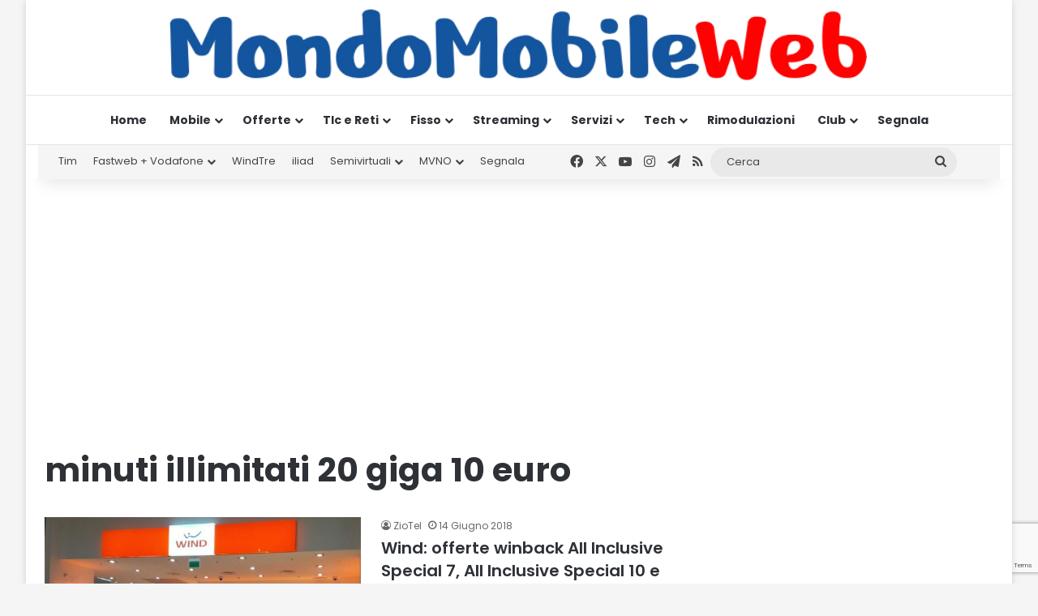

--- FILE ---
content_type: text/html; charset=UTF-8
request_url: https://www.mondomobileweb.it/tag/minuti-illimitati-20-giga-10-euro/
body_size: 30170
content:
<!DOCTYPE html>
<html lang="it-IT" class="" data-skin="light">
<head>
	<meta charset="UTF-8" />
	<link rel="profile" href="https://gmpg.org/xfn/11" />
	<meta name='robots' content='index, follow, max-image-preview:large, max-snippet:-1, max-video-preview:-1' />

	<!-- This site is optimized with the Yoast SEO Premium plugin v26.7 (Yoast SEO v26.7) - https://yoast.com/wordpress/plugins/seo/ -->
	<title>minuti illimitati 20 giga 10 euro Archivi - MondoMobileWeb.it | News | Telefonia | Offerte</title>
	<link rel="canonical" href="https://www.mondomobileweb.it/tag/minuti-illimitati-20-giga-10-euro/" />
	<meta property="og:locale" content="it_IT" />
	<meta property="og:type" content="article" />
	<meta property="og:title" content="minuti illimitati 20 giga 10 euro Archivi" />
	<meta property="og:url" content="https://www.mondomobileweb.it/tag/minuti-illimitati-20-giga-10-euro/" />
	<meta property="og:site_name" content="MondoMobileWeb.it | News | Telefonia | Offerte" />
	<meta name="twitter:card" content="summary_large_image" />
	<meta name="twitter:site" content="@mondomobileweb" />
	<script type="application/ld+json" class="yoast-schema-graph">{"@context":"https://schema.org","@graph":[{"@type":"CollectionPage","@id":"https://www.mondomobileweb.it/tag/minuti-illimitati-20-giga-10-euro/","url":"https://www.mondomobileweb.it/tag/minuti-illimitati-20-giga-10-euro/","name":"minuti illimitati 20 giga 10 euro Archivi - MondoMobileWeb.it | News | Telefonia | Offerte","isPartOf":{"@id":"https://www.mondomobileweb.it/#website"},"primaryImageOfPage":{"@id":"https://www.mondomobileweb.it/tag/minuti-illimitati-20-giga-10-euro/#primaryimage"},"image":{"@id":"https://www.mondomobileweb.it/tag/minuti-illimitati-20-giga-10-euro/#primaryimage"},"thumbnailUrl":"https://www.mondomobileweb.it/wp-content/uploads/2016/11/StoreWind_Bussolengo-e1478736531742.jpg","breadcrumb":{"@id":"https://www.mondomobileweb.it/tag/minuti-illimitati-20-giga-10-euro/#breadcrumb"},"inLanguage":"it-IT"},{"@type":"ImageObject","inLanguage":"it-IT","@id":"https://www.mondomobileweb.it/tag/minuti-illimitati-20-giga-10-euro/#primaryimage","url":"https://www.mondomobileweb.it/wp-content/uploads/2016/11/StoreWind_Bussolengo-e1478736531742.jpg","contentUrl":"https://www.mondomobileweb.it/wp-content/uploads/2016/11/StoreWind_Bussolengo-e1478736531742.jpg","width":600,"height":435,"caption":"Wind Store"},{"@type":"BreadcrumbList","@id":"https://www.mondomobileweb.it/tag/minuti-illimitati-20-giga-10-euro/#breadcrumb","itemListElement":[{"@type":"ListItem","position":1,"name":"Home","item":"https://www.mondomobileweb.it/"},{"@type":"ListItem","position":2,"name":"minuti illimitati 20 giga 10 euro"}]},{"@type":"WebSite","@id":"https://www.mondomobileweb.it/#website","url":"https://www.mondomobileweb.it/","name":"MondoMobileWeb.it | Telefonia | Offerte | Notizie","description":"Insieme si risparmia di più","publisher":{"@id":"https://www.mondomobileweb.it/#organization"},"potentialAction":[{"@type":"SearchAction","target":{"@type":"EntryPoint","urlTemplate":"https://www.mondomobileweb.it/?s={search_term_string}"},"query-input":{"@type":"PropertyValueSpecification","valueRequired":true,"valueName":"search_term_string"}}],"inLanguage":"it-IT"},{"@type":"Organization","@id":"https://www.mondomobileweb.it/#organization","name":"MondoMobileWeb.it","url":"https://www.mondomobileweb.it/","logo":{"@type":"ImageObject","inLanguage":"it-IT","@id":"https://www.mondomobileweb.it/#/schema/logo/image/","url":"https://www.mondomobileweb.it/wp-content/uploads/2023/07/mondomobileweb-logo-14.webp","contentUrl":"https://www.mondomobileweb.it/wp-content/uploads/2023/07/mondomobileweb-logo-14.webp","width":1046,"height":100,"caption":"MondoMobileWeb.it"},"image":{"@id":"https://www.mondomobileweb.it/#/schema/logo/image/"},"sameAs":["https://www.facebook.com/mondomobileweb","https://x.com/mondomobileweb","https://www.instagram.com/mondomobileweb/","https://www.youtube.com/channel/UCIYDscIaSavC68Po1lUuxWA"]}]}</script>
	<!-- / Yoast SEO Premium plugin. -->


<link rel="alternate" type="application/rss+xml" title="MondoMobileWeb.it | News | Telefonia | Offerte &raquo; Feed" href="https://www.mondomobileweb.it/feed/" />
<link rel="alternate" type="application/rss+xml" title="MondoMobileWeb.it | News | Telefonia | Offerte &raquo; Feed dei commenti" href="https://www.mondomobileweb.it/comments/feed/" />
<link rel="alternate" type="application/rss+xml" title="MondoMobileWeb.it | News | Telefonia | Offerte &raquo; minuti illimitati 20 giga 10 euro Feed del tag" href="https://www.mondomobileweb.it/tag/minuti-illimitati-20-giga-10-euro/feed/" />

		<style type="text/css">
			:root{				
			--tie-preset-gradient-1: linear-gradient(135deg, rgba(6, 147, 227, 1) 0%, rgb(155, 81, 224) 100%);
			--tie-preset-gradient-2: linear-gradient(135deg, rgb(122, 220, 180) 0%, rgb(0, 208, 130) 100%);
			--tie-preset-gradient-3: linear-gradient(135deg, rgba(252, 185, 0, 1) 0%, rgba(255, 105, 0, 1) 100%);
			--tie-preset-gradient-4: linear-gradient(135deg, rgba(255, 105, 0, 1) 0%, rgb(207, 46, 46) 100%);
			--tie-preset-gradient-5: linear-gradient(135deg, rgb(238, 238, 238) 0%, rgb(169, 184, 195) 100%);
			--tie-preset-gradient-6: linear-gradient(135deg, rgb(74, 234, 220) 0%, rgb(151, 120, 209) 20%, rgb(207, 42, 186) 40%, rgb(238, 44, 130) 60%, rgb(251, 105, 98) 80%, rgb(254, 248, 76) 100%);
			--tie-preset-gradient-7: linear-gradient(135deg, rgb(255, 206, 236) 0%, rgb(152, 150, 240) 100%);
			--tie-preset-gradient-8: linear-gradient(135deg, rgb(254, 205, 165) 0%, rgb(254, 45, 45) 50%, rgb(107, 0, 62) 100%);
			--tie-preset-gradient-9: linear-gradient(135deg, rgb(255, 203, 112) 0%, rgb(199, 81, 192) 50%, rgb(65, 88, 208) 100%);
			--tie-preset-gradient-10: linear-gradient(135deg, rgb(255, 245, 203) 0%, rgb(182, 227, 212) 50%, rgb(51, 167, 181) 100%);
			--tie-preset-gradient-11: linear-gradient(135deg, rgb(202, 248, 128) 0%, rgb(113, 206, 126) 100%);
			--tie-preset-gradient-12: linear-gradient(135deg, rgb(2, 3, 129) 0%, rgb(40, 116, 252) 100%);
			--tie-preset-gradient-13: linear-gradient(135deg, #4D34FA, #ad34fa);
			--tie-preset-gradient-14: linear-gradient(135deg, #0057FF, #31B5FF);
			--tie-preset-gradient-15: linear-gradient(135deg, #FF007A, #FF81BD);
			--tie-preset-gradient-16: linear-gradient(135deg, #14111E, #4B4462);
			--tie-preset-gradient-17: linear-gradient(135deg, #F32758, #FFC581);

			
					--main-nav-background: #FFFFFF;
					--main-nav-secondry-background: rgba(0,0,0,0.03);
					--main-nav-primary-color: #0088ff;
					--main-nav-contrast-primary-color: #FFFFFF;
					--main-nav-text-color: #2c2f34;
					--main-nav-secondry-text-color: rgba(0,0,0,0.5);
					--main-nav-main-border-color: rgba(0,0,0,0.1);
					--main-nav-secondry-border-color: rgba(0,0,0,0.08);
				
			}
		</style>
	<meta name="viewport" content="width=device-width, initial-scale=1.0" /><style id='wp-img-auto-sizes-contain-inline-css' type='text/css'>
img:is([sizes=auto i],[sizes^="auto," i]){contain-intrinsic-size:3000px 1500px}
/*# sourceURL=wp-img-auto-sizes-contain-inline-css */
</style>
<style id='wp-emoji-styles-inline-css' type='text/css'>

	img.wp-smiley, img.emoji {
		display: inline !important;
		border: none !important;
		box-shadow: none !important;
		height: 1em !important;
		width: 1em !important;
		margin: 0 0.07em !important;
		vertical-align: -0.1em !important;
		background: none !important;
		padding: 0 !important;
	}
/*# sourceURL=wp-emoji-styles-inline-css */
</style>
<style id='wp-block-library-inline-css' type='text/css'>
:root{--wp-block-synced-color:#7a00df;--wp-block-synced-color--rgb:122,0,223;--wp-bound-block-color:var(--wp-block-synced-color);--wp-editor-canvas-background:#ddd;--wp-admin-theme-color:#007cba;--wp-admin-theme-color--rgb:0,124,186;--wp-admin-theme-color-darker-10:#006ba1;--wp-admin-theme-color-darker-10--rgb:0,107,160.5;--wp-admin-theme-color-darker-20:#005a87;--wp-admin-theme-color-darker-20--rgb:0,90,135;--wp-admin-border-width-focus:2px}@media (min-resolution:192dpi){:root{--wp-admin-border-width-focus:1.5px}}.wp-element-button{cursor:pointer}:root .has-very-light-gray-background-color{background-color:#eee}:root .has-very-dark-gray-background-color{background-color:#313131}:root .has-very-light-gray-color{color:#eee}:root .has-very-dark-gray-color{color:#313131}:root .has-vivid-green-cyan-to-vivid-cyan-blue-gradient-background{background:linear-gradient(135deg,#00d084,#0693e3)}:root .has-purple-crush-gradient-background{background:linear-gradient(135deg,#34e2e4,#4721fb 50%,#ab1dfe)}:root .has-hazy-dawn-gradient-background{background:linear-gradient(135deg,#faaca8,#dad0ec)}:root .has-subdued-olive-gradient-background{background:linear-gradient(135deg,#fafae1,#67a671)}:root .has-atomic-cream-gradient-background{background:linear-gradient(135deg,#fdd79a,#004a59)}:root .has-nightshade-gradient-background{background:linear-gradient(135deg,#330968,#31cdcf)}:root .has-midnight-gradient-background{background:linear-gradient(135deg,#020381,#2874fc)}:root{--wp--preset--font-size--normal:16px;--wp--preset--font-size--huge:42px}.has-regular-font-size{font-size:1em}.has-larger-font-size{font-size:2.625em}.has-normal-font-size{font-size:var(--wp--preset--font-size--normal)}.has-huge-font-size{font-size:var(--wp--preset--font-size--huge)}.has-text-align-center{text-align:center}.has-text-align-left{text-align:left}.has-text-align-right{text-align:right}.has-fit-text{white-space:nowrap!important}#end-resizable-editor-section{display:none}.aligncenter{clear:both}.items-justified-left{justify-content:flex-start}.items-justified-center{justify-content:center}.items-justified-right{justify-content:flex-end}.items-justified-space-between{justify-content:space-between}.screen-reader-text{border:0;clip-path:inset(50%);height:1px;margin:-1px;overflow:hidden;padding:0;position:absolute;width:1px;word-wrap:normal!important}.screen-reader-text:focus{background-color:#ddd;clip-path:none;color:#444;display:block;font-size:1em;height:auto;left:5px;line-height:normal;padding:15px 23px 14px;text-decoration:none;top:5px;width:auto;z-index:100000}html :where(.has-border-color){border-style:solid}html :where([style*=border-top-color]){border-top-style:solid}html :where([style*=border-right-color]){border-right-style:solid}html :where([style*=border-bottom-color]){border-bottom-style:solid}html :where([style*=border-left-color]){border-left-style:solid}html :where([style*=border-width]){border-style:solid}html :where([style*=border-top-width]){border-top-style:solid}html :where([style*=border-right-width]){border-right-style:solid}html :where([style*=border-bottom-width]){border-bottom-style:solid}html :where([style*=border-left-width]){border-left-style:solid}html :where(img[class*=wp-image-]){height:auto;max-width:100%}:where(figure){margin:0 0 1em}html :where(.is-position-sticky){--wp-admin--admin-bar--position-offset:var(--wp-admin--admin-bar--height,0px)}@media screen and (max-width:600px){html :where(.is-position-sticky){--wp-admin--admin-bar--position-offset:0px}}

/*# sourceURL=wp-block-library-inline-css */
</style><style id='global-styles-inline-css' type='text/css'>
:root{--wp--preset--aspect-ratio--square: 1;--wp--preset--aspect-ratio--4-3: 4/3;--wp--preset--aspect-ratio--3-4: 3/4;--wp--preset--aspect-ratio--3-2: 3/2;--wp--preset--aspect-ratio--2-3: 2/3;--wp--preset--aspect-ratio--16-9: 16/9;--wp--preset--aspect-ratio--9-16: 9/16;--wp--preset--color--black: #000000;--wp--preset--color--cyan-bluish-gray: #abb8c3;--wp--preset--color--white: #ffffff;--wp--preset--color--pale-pink: #f78da7;--wp--preset--color--vivid-red: #cf2e2e;--wp--preset--color--luminous-vivid-orange: #ff6900;--wp--preset--color--luminous-vivid-amber: #fcb900;--wp--preset--color--light-green-cyan: #7bdcb5;--wp--preset--color--vivid-green-cyan: #00d084;--wp--preset--color--pale-cyan-blue: #8ed1fc;--wp--preset--color--vivid-cyan-blue: #0693e3;--wp--preset--color--vivid-purple: #9b51e0;--wp--preset--color--global-color: #10539e;--wp--preset--gradient--vivid-cyan-blue-to-vivid-purple: linear-gradient(135deg,rgb(6,147,227) 0%,rgb(155,81,224) 100%);--wp--preset--gradient--light-green-cyan-to-vivid-green-cyan: linear-gradient(135deg,rgb(122,220,180) 0%,rgb(0,208,130) 100%);--wp--preset--gradient--luminous-vivid-amber-to-luminous-vivid-orange: linear-gradient(135deg,rgb(252,185,0) 0%,rgb(255,105,0) 100%);--wp--preset--gradient--luminous-vivid-orange-to-vivid-red: linear-gradient(135deg,rgb(255,105,0) 0%,rgb(207,46,46) 100%);--wp--preset--gradient--very-light-gray-to-cyan-bluish-gray: linear-gradient(135deg,rgb(238,238,238) 0%,rgb(169,184,195) 100%);--wp--preset--gradient--cool-to-warm-spectrum: linear-gradient(135deg,rgb(74,234,220) 0%,rgb(151,120,209) 20%,rgb(207,42,186) 40%,rgb(238,44,130) 60%,rgb(251,105,98) 80%,rgb(254,248,76) 100%);--wp--preset--gradient--blush-light-purple: linear-gradient(135deg,rgb(255,206,236) 0%,rgb(152,150,240) 100%);--wp--preset--gradient--blush-bordeaux: linear-gradient(135deg,rgb(254,205,165) 0%,rgb(254,45,45) 50%,rgb(107,0,62) 100%);--wp--preset--gradient--luminous-dusk: linear-gradient(135deg,rgb(255,203,112) 0%,rgb(199,81,192) 50%,rgb(65,88,208) 100%);--wp--preset--gradient--pale-ocean: linear-gradient(135deg,rgb(255,245,203) 0%,rgb(182,227,212) 50%,rgb(51,167,181) 100%);--wp--preset--gradient--electric-grass: linear-gradient(135deg,rgb(202,248,128) 0%,rgb(113,206,126) 100%);--wp--preset--gradient--midnight: linear-gradient(135deg,rgb(2,3,129) 0%,rgb(40,116,252) 100%);--wp--preset--font-size--small: 13px;--wp--preset--font-size--medium: 20px;--wp--preset--font-size--large: 36px;--wp--preset--font-size--x-large: 42px;--wp--preset--spacing--20: 0.44rem;--wp--preset--spacing--30: 0.67rem;--wp--preset--spacing--40: 1rem;--wp--preset--spacing--50: 1.5rem;--wp--preset--spacing--60: 2.25rem;--wp--preset--spacing--70: 3.38rem;--wp--preset--spacing--80: 5.06rem;--wp--preset--shadow--natural: 6px 6px 9px rgba(0, 0, 0, 0.2);--wp--preset--shadow--deep: 12px 12px 50px rgba(0, 0, 0, 0.4);--wp--preset--shadow--sharp: 6px 6px 0px rgba(0, 0, 0, 0.2);--wp--preset--shadow--outlined: 6px 6px 0px -3px rgb(255, 255, 255), 6px 6px rgb(0, 0, 0);--wp--preset--shadow--crisp: 6px 6px 0px rgb(0, 0, 0);}:where(.is-layout-flex){gap: 0.5em;}:where(.is-layout-grid){gap: 0.5em;}body .is-layout-flex{display: flex;}.is-layout-flex{flex-wrap: wrap;align-items: center;}.is-layout-flex > :is(*, div){margin: 0;}body .is-layout-grid{display: grid;}.is-layout-grid > :is(*, div){margin: 0;}:where(.wp-block-columns.is-layout-flex){gap: 2em;}:where(.wp-block-columns.is-layout-grid){gap: 2em;}:where(.wp-block-post-template.is-layout-flex){gap: 1.25em;}:where(.wp-block-post-template.is-layout-grid){gap: 1.25em;}.has-black-color{color: var(--wp--preset--color--black) !important;}.has-cyan-bluish-gray-color{color: var(--wp--preset--color--cyan-bluish-gray) !important;}.has-white-color{color: var(--wp--preset--color--white) !important;}.has-pale-pink-color{color: var(--wp--preset--color--pale-pink) !important;}.has-vivid-red-color{color: var(--wp--preset--color--vivid-red) !important;}.has-luminous-vivid-orange-color{color: var(--wp--preset--color--luminous-vivid-orange) !important;}.has-luminous-vivid-amber-color{color: var(--wp--preset--color--luminous-vivid-amber) !important;}.has-light-green-cyan-color{color: var(--wp--preset--color--light-green-cyan) !important;}.has-vivid-green-cyan-color{color: var(--wp--preset--color--vivid-green-cyan) !important;}.has-pale-cyan-blue-color{color: var(--wp--preset--color--pale-cyan-blue) !important;}.has-vivid-cyan-blue-color{color: var(--wp--preset--color--vivid-cyan-blue) !important;}.has-vivid-purple-color{color: var(--wp--preset--color--vivid-purple) !important;}.has-black-background-color{background-color: var(--wp--preset--color--black) !important;}.has-cyan-bluish-gray-background-color{background-color: var(--wp--preset--color--cyan-bluish-gray) !important;}.has-white-background-color{background-color: var(--wp--preset--color--white) !important;}.has-pale-pink-background-color{background-color: var(--wp--preset--color--pale-pink) !important;}.has-vivid-red-background-color{background-color: var(--wp--preset--color--vivid-red) !important;}.has-luminous-vivid-orange-background-color{background-color: var(--wp--preset--color--luminous-vivid-orange) !important;}.has-luminous-vivid-amber-background-color{background-color: var(--wp--preset--color--luminous-vivid-amber) !important;}.has-light-green-cyan-background-color{background-color: var(--wp--preset--color--light-green-cyan) !important;}.has-vivid-green-cyan-background-color{background-color: var(--wp--preset--color--vivid-green-cyan) !important;}.has-pale-cyan-blue-background-color{background-color: var(--wp--preset--color--pale-cyan-blue) !important;}.has-vivid-cyan-blue-background-color{background-color: var(--wp--preset--color--vivid-cyan-blue) !important;}.has-vivid-purple-background-color{background-color: var(--wp--preset--color--vivid-purple) !important;}.has-black-border-color{border-color: var(--wp--preset--color--black) !important;}.has-cyan-bluish-gray-border-color{border-color: var(--wp--preset--color--cyan-bluish-gray) !important;}.has-white-border-color{border-color: var(--wp--preset--color--white) !important;}.has-pale-pink-border-color{border-color: var(--wp--preset--color--pale-pink) !important;}.has-vivid-red-border-color{border-color: var(--wp--preset--color--vivid-red) !important;}.has-luminous-vivid-orange-border-color{border-color: var(--wp--preset--color--luminous-vivid-orange) !important;}.has-luminous-vivid-amber-border-color{border-color: var(--wp--preset--color--luminous-vivid-amber) !important;}.has-light-green-cyan-border-color{border-color: var(--wp--preset--color--light-green-cyan) !important;}.has-vivid-green-cyan-border-color{border-color: var(--wp--preset--color--vivid-green-cyan) !important;}.has-pale-cyan-blue-border-color{border-color: var(--wp--preset--color--pale-cyan-blue) !important;}.has-vivid-cyan-blue-border-color{border-color: var(--wp--preset--color--vivid-cyan-blue) !important;}.has-vivid-purple-border-color{border-color: var(--wp--preset--color--vivid-purple) !important;}.has-vivid-cyan-blue-to-vivid-purple-gradient-background{background: var(--wp--preset--gradient--vivid-cyan-blue-to-vivid-purple) !important;}.has-light-green-cyan-to-vivid-green-cyan-gradient-background{background: var(--wp--preset--gradient--light-green-cyan-to-vivid-green-cyan) !important;}.has-luminous-vivid-amber-to-luminous-vivid-orange-gradient-background{background: var(--wp--preset--gradient--luminous-vivid-amber-to-luminous-vivid-orange) !important;}.has-luminous-vivid-orange-to-vivid-red-gradient-background{background: var(--wp--preset--gradient--luminous-vivid-orange-to-vivid-red) !important;}.has-very-light-gray-to-cyan-bluish-gray-gradient-background{background: var(--wp--preset--gradient--very-light-gray-to-cyan-bluish-gray) !important;}.has-cool-to-warm-spectrum-gradient-background{background: var(--wp--preset--gradient--cool-to-warm-spectrum) !important;}.has-blush-light-purple-gradient-background{background: var(--wp--preset--gradient--blush-light-purple) !important;}.has-blush-bordeaux-gradient-background{background: var(--wp--preset--gradient--blush-bordeaux) !important;}.has-luminous-dusk-gradient-background{background: var(--wp--preset--gradient--luminous-dusk) !important;}.has-pale-ocean-gradient-background{background: var(--wp--preset--gradient--pale-ocean) !important;}.has-electric-grass-gradient-background{background: var(--wp--preset--gradient--electric-grass) !important;}.has-midnight-gradient-background{background: var(--wp--preset--gradient--midnight) !important;}.has-small-font-size{font-size: var(--wp--preset--font-size--small) !important;}.has-medium-font-size{font-size: var(--wp--preset--font-size--medium) !important;}.has-large-font-size{font-size: var(--wp--preset--font-size--large) !important;}.has-x-large-font-size{font-size: var(--wp--preset--font-size--x-large) !important;}
/*# sourceURL=global-styles-inline-css */
</style>

<style id='classic-theme-styles-inline-css' type='text/css'>
/*! This file is auto-generated */
.wp-block-button__link{color:#fff;background-color:#32373c;border-radius:9999px;box-shadow:none;text-decoration:none;padding:calc(.667em + 2px) calc(1.333em + 2px);font-size:1.125em}.wp-block-file__button{background:#32373c;color:#fff;text-decoration:none}
/*# sourceURL=/wp-includes/css/classic-themes.min.css */
</style>
<link rel='stylesheet' id='contact-form-7-css' href='https://www.mondomobileweb.it/wp-content/plugins/contact-form-7/includes/css/styles.css?ver=6.1.4' type='text/css' media='all' />
<link rel='stylesheet' id='wp-pagenavi-css' href='https://www.mondomobileweb.it/wp-content/plugins/wp-pagenavi/pagenavi-css.css?ver=2.70' type='text/css' media='all' />
<link rel='stylesheet' id='tie-css-base-css' href='https://www.mondomobileweb.it/wp-content/themes/jannah/assets/css/base.min.css?ver=7.6.4' type='text/css' media='all' />
<link rel='stylesheet' id='tie-css-styles-css' href='https://www.mondomobileweb.it/wp-content/themes/jannah/assets/css/style.min.css?ver=7.6.4' type='text/css' media='all' />
<link rel='stylesheet' id='tie-css-widgets-css' href='https://www.mondomobileweb.it/wp-content/themes/jannah/assets/css/widgets.min.css?ver=7.6.4' type='text/css' media='all' />
<link rel='stylesheet' id='tie-css-helpers-css' href='https://www.mondomobileweb.it/wp-content/themes/jannah/assets/css/helpers.min.css?ver=7.6.4' type='text/css' media='all' />
<link rel='stylesheet' id='tie-fontawesome5-css' href='https://www.mondomobileweb.it/wp-content/themes/jannah/assets/css/fontawesome.css?ver=7.6.4' type='text/css' media='all' />
<link rel='stylesheet' id='tie-css-ilightbox-css' href='https://www.mondomobileweb.it/wp-content/themes/jannah/assets/ilightbox/dark-skin/skin.css?ver=7.6.4' type='text/css' media='all' />
<link rel='stylesheet' id='tie-css-shortcodes-css' href='https://www.mondomobileweb.it/wp-content/themes/jannah/assets/css/plugins/shortcodes.min.css?ver=7.6.4' type='text/css' media='all' />
<style id='tie-css-shortcodes-inline-css' type='text/css'>
.wf-active body{font-family: 'Poppins';}.wf-active .logo-text,.wf-active h1,.wf-active h2,.wf-active h3,.wf-active h4,.wf-active h5,.wf-active h6,.wf-active .the-subtitle{font-family: 'Poppins';}#the-post .entry-content,#the-post .entry-content p{font-size: 19px;}#tie-body{background-color: #f5f5f5;}:root:root{--brand-color: #10539e;--dark-brand-color: #00216c;--bright-color: #FFFFFF;--base-color: #2c2f34;}#reading-position-indicator{box-shadow: 0 0 10px rgba( 16,83,158,0.7);}:root:root{--brand-color: #10539e;--dark-brand-color: #00216c;--bright-color: #FFFFFF;--base-color: #2c2f34;}#reading-position-indicator{box-shadow: 0 0 10px rgba( 16,83,158,0.7);}#header-notification-bar{background: var( --tie-preset-gradient-13 );}#header-notification-bar{--tie-buttons-color: #FFFFFF;--tie-buttons-border-color: #FFFFFF;--tie-buttons-hover-color: #e1e1e1;--tie-buttons-hover-text: #000000;}#header-notification-bar{--tie-buttons-text: #000000;}#top-nav,#top-nav .sub-menu,#top-nav .comp-sub-menu,#top-nav .ticker-content,#top-nav .ticker-swipe,.top-nav-boxed #top-nav .topbar-wrapper,.top-nav-dark .top-menu ul,#autocomplete-suggestions.search-in-top-nav{background-color : #f5f5f5;}#top-nav *,#autocomplete-suggestions.search-in-top-nav{border-color: rgba( #000000,0.08);}#top-nav .icon-basecloud-bg:after{color: #f5f5f5;}#top-nav a:not(:hover),#top-nav input,#top-nav #search-submit,#top-nav .fa-spinner,#top-nav .dropdown-social-icons li a span,#top-nav .components > li .social-link:not(:hover) span,#autocomplete-suggestions.search-in-top-nav a{color: #444444;}#top-nav input::-moz-placeholder{color: #444444;}#top-nav input:-moz-placeholder{color: #444444;}#top-nav input:-ms-input-placeholder{color: #444444;}#top-nav input::-webkit-input-placeholder{color: #444444;}#top-nav,.search-in-top-nav{--tie-buttons-color: #1b98e0;--tie-buttons-border-color: #1b98e0;--tie-buttons-text: #FFFFFF;--tie-buttons-hover-color: #007ac2;}#top-nav a:hover,#top-nav .menu li:hover > a,#top-nav .menu > .tie-current-menu > a,#top-nav .components > li:hover > a,#top-nav .components #search-submit:hover,#autocomplete-suggestions.search-in-top-nav .post-title a:hover{color: #1b98e0;}#top-nav,#top-nav .comp-sub-menu,#top-nav .tie-weather-widget{color: #777777;}#autocomplete-suggestions.search-in-top-nav .post-meta,#autocomplete-suggestions.search-in-top-nav .post-meta a:not(:hover){color: rgba( 119,119,119,0.7 );}#top-nav .weather-icon .icon-cloud,#top-nav .weather-icon .icon-basecloud-bg,#top-nav .weather-icon .icon-cloud-behind{color: #777777 !important;}#footer{background-color: #11529c;}#site-info{background-color: #ffffff;}#footer .posts-list-counter .posts-list-items li.widget-post-list:before{border-color: #11529c;}#footer .timeline-widget a .date:before{border-color: rgba(17,82,156,0.8);}#footer .footer-boxed-widget-area,#footer textarea,#footer input:not([type=submit]),#footer select,#footer code,#footer kbd,#footer pre,#footer samp,#footer .show-more-button,#footer .slider-links .tie-slider-nav span,#footer #wp-calendar,#footer #wp-calendar tbody td,#footer #wp-calendar thead th,#footer .widget.buddypress .item-options a{border-color: rgba(255,255,255,0.1);}#footer .social-statistics-widget .white-bg li.social-icons-item a,#footer .widget_tag_cloud .tagcloud a,#footer .latest-tweets-widget .slider-links .tie-slider-nav span,#footer .widget_layered_nav_filters a{border-color: rgba(255,255,255,0.1);}#footer .social-statistics-widget .white-bg li:before{background: rgba(255,255,255,0.1);}.site-footer #wp-calendar tbody td{background: rgba(255,255,255,0.02);}#footer .white-bg .social-icons-item a span.followers span,#footer .circle-three-cols .social-icons-item a .followers-num,#footer .circle-three-cols .social-icons-item a .followers-name{color: rgba(255,255,255,0.8);}#footer .timeline-widget ul:before,#footer .timeline-widget a:not(:hover) .date:before{background-color: #00347e;}#tie-body #footer .widget-title::before{background-color: #e74c3c;}#footer .widget-title,#footer .widget-title a:not(:hover){color: #ffffff;}#footer,#footer textarea,#footer input:not([type='submit']),#footer select,#footer #wp-calendar tbody,#footer .tie-slider-nav li span:not(:hover),#footer .widget_categories li a:before,#footer .widget_product_categories li a:before,#footer .widget_layered_nav li a:before,#footer .widget_archive li a:before,#footer .widget_nav_menu li a:before,#footer .widget_meta li a:before,#footer .widget_pages li a:before,#footer .widget_recent_entries li a:before,#footer .widget_display_forums li a:before,#footer .widget_display_views li a:before,#footer .widget_rss li a:before,#footer .widget_display_stats dt:before,#footer .subscribe-widget-content h3,#footer .about-author .social-icons a:not(:hover) span{color: #aaaaaa;}#footer post-widget-body .meta-item,#footer .post-meta,#footer .stream-title,#footer.dark-skin .timeline-widget .date,#footer .wp-caption .wp-caption-text,#footer .rss-date{color: rgba(170,170,170,0.7);}#footer input::-moz-placeholder{color: #aaaaaa;}#footer input:-moz-placeholder{color: #aaaaaa;}#footer input:-ms-input-placeholder{color: #aaaaaa;}#footer input::-webkit-input-placeholder{color: #aaaaaa;}.site-footer.dark-skin a:hover,#footer .stars-rating-active,#footer .twitter-icon-wrap span,.block-head-4.magazine2 #footer .tabs li a{color: #3498db;}#footer .circle_bar{stroke: #3498db;}#footer .widget.buddypress .item-options a.selected,#footer .widget.buddypress .item-options a.loading,#footer .tie-slider-nav span:hover,.block-head-4.magazine2 #footer .tabs{border-color: #3498db;}.magazine2:not(.block-head-4) #footer .tabs a:hover,.magazine2:not(.block-head-4) #footer .tabs .active a,.magazine1 #footer .tabs a:hover,.magazine1 #footer .tabs .active a,.block-head-4.magazine2 #footer .tabs.tabs .active a,.block-head-4.magazine2 #footer .tabs > .active a:before,.block-head-4.magazine2 #footer .tabs > li.active:nth-child(n) a:after,#footer .digital-rating-static,#footer .timeline-widget li a:hover .date:before,#footer #wp-calendar #today,#footer .posts-list-counter .posts-list-items li.widget-post-list:before,#footer .cat-counter span,#footer.dark-skin .the-global-title:after,#footer .button,#footer [type='submit'],#footer .spinner > div,#footer .widget.buddypress .item-options a.selected,#footer .widget.buddypress .item-options a.loading,#footer .tie-slider-nav span:hover,#footer .fullwidth-area .tagcloud a:hover{background-color: #3498db;color: #FFFFFF;}.block-head-4.magazine2 #footer .tabs li a:hover{color: #167abd;}.block-head-4.magazine2 #footer .tabs.tabs .active a:hover,#footer .widget.buddypress .item-options a.selected,#footer .widget.buddypress .item-options a.loading,#footer .tie-slider-nav span:hover{color: #FFFFFF !important;}#footer .button:hover,#footer [type='submit']:hover{background-color: #167abd;color: #FFFFFF;}#site-info,#site-info ul.social-icons li a:not(:hover) span{color: #999999;}#footer .site-info a:not(:hover){color: #666666;}.tie-cat-7924,.tie-cat-item-7924 > span{background-color:#dd000d !important;color:#FFFFFF !important;}.tie-cat-7924:after{border-top-color:#dd000d !important;}.tie-cat-7924:hover{background-color:#bf0000 !important;}.tie-cat-7924:hover:after{border-top-color:#bf0000 !important;}.tie-cat-101957,.tie-cat-item-101957 > span{background-color:#dd000d !important;color:#FFFFFF !important;}.tie-cat-101957:after{border-top-color:#dd000d !important;}.tie-cat-101957:hover{background-color:#bf0000 !important;}.tie-cat-101957:hover:after{border-top-color:#bf0000 !important;}@media (max-width: 991px){.side-aside #mobile-menu .menu > li{border-color: rgba(255,255,255,0.05);}}@media (max-width: 991px){.side-aside.normal-side{background-color: #11529c;}}
/*# sourceURL=tie-css-shortcodes-inline-css */
</style>
<script type="text/javascript" src="https://www.mondomobileweb.it/wp-includes/js/jquery/jquery.min.js?ver=3.7.1" id="jquery-core-js"></script>
<script type="text/javascript" src="https://www.mondomobileweb.it/wp-includes/js/jquery/jquery-migrate.min.js?ver=3.4.1" id="jquery-migrate-js"></script>
<link rel="https://api.w.org/" href="https://www.mondomobileweb.it/wp-json/" /><link rel="alternate" title="JSON" type="application/json" href="https://www.mondomobileweb.it/wp-json/wp/v2/tags/25391" /><link rel="EditURI" type="application/rsd+xml" title="RSD" href="https://www.mondomobileweb.it/xmlrpc.php?rsd" />
<meta name="generator" content="WordPress 6.9" />
<meta http-equiv="X-UA-Compatible" content="IE=edge"><!-- Google tag (gtag.js) -->
<script async src="https://www.googletagmanager.com/gtag/js?id=G-P0NC9G7GRT"></script>
<script>
  window.dataLayer = window.dataLayer || [];
  function gtag(){dataLayer.push(arguments);}
  gtag('js', new Date());

  gtag('config', 'G-P0NC9G7GRT');
</script>

<!-- gas plus -->
<script async src="https://pagead2.googlesyndication.com/pagead/js/adsbygoogle.js?client=ca-pub-3735118186357073"
     crossorigin="anonymous"></script>
<!-- gas plus -->
<link rel="icon" href="https://www.mondomobileweb.it/wp-content/uploads/2023/07/cropped-mondomobileweb-verticale-512-sb-32x32.png" sizes="32x32" />
<link rel="icon" href="https://www.mondomobileweb.it/wp-content/uploads/2023/07/cropped-mondomobileweb-verticale-512-sb-192x192.png" sizes="192x192" />
<link rel="apple-touch-icon" href="https://www.mondomobileweb.it/wp-content/uploads/2023/07/cropped-mondomobileweb-verticale-512-sb-180x180.png" />
<meta name="msapplication-TileImage" content="https://www.mondomobileweb.it/wp-content/uploads/2023/07/cropped-mondomobileweb-verticale-512-sb-270x270.png" />
</head>

<body id="tie-body" class="archive tag tag-minuti-illimitati-20-giga-10-euro tag-25391 wp-theme-jannah boxed-layout wrapper-has-shadow block-head-8 magazine2 is-thumb-overlay-disabled is-desktop is-header-layout-2 has-header-below-ad sidebar-right has-sidebar hide_breaking_news">



<div class="background-overlay">

	<div id="tie-container" class="site tie-container">

		
		<div id="tie-wrapper">
			
<header id="theme-header" class="theme-header header-layout-2 main-nav-light main-nav-default-light main-nav-below no-stream-item top-nav-active top-nav-light top-nav-default-light top-nav-boxed top-nav-below top-nav-below-main-nav has-shadow is-stretch-header has-full-width-logo mobile-components-row mobile-header-centered">
	
<div class="container header-container">
	<div class="tie-row logo-row">

		
		<div class="logo-wrapper">
			<div class="tie-col-md-4 logo-container clearfix">
				<div id="mobile-header-components-area_1" class="mobile-header-components"><ul class="components"><li class="mobile-component_menu custom-menu-link"><a href="#" id="mobile-menu-icon" class=""><span class="tie-mobile-menu-icon nav-icon is-layout-1"></span><span class="screen-reader-text">Menu</span></a></li></ul></div>
		<div id="logo" class="image-logo" >

			
			<a title="MondoMobileWeb.it" href="https://www.mondomobileweb.it/">
				
				<picture class="tie-logo-default tie-logo-picture">
					
					<source class="tie-logo-source-default tie-logo-source" srcset="https://www.mondomobileweb.it/wp-content/uploads/2023/07/mondomobileweb-logo-14.webp">
					<img class="tie-logo-img-default tie-logo-img" src="https://www.mondomobileweb.it/wp-content/uploads/2023/07/mondomobileweb-logo-14.webp" alt="MondoMobileWeb.it" width="1046" height="100" />
				</picture>
						</a>

			
		</div><!-- #logo /-->

		<div id="mobile-header-components-area_2" class="mobile-header-components"><ul class="components"><li class="mobile-component_search custom-menu-link">
				<a href="#" class="tie-search-trigger-mobile">
					<span class="tie-icon-search tie-search-icon" aria-hidden="true"></span>
					<span class="screen-reader-text">Cerca</span>
				</a>
			</li></ul></div>			</div><!-- .tie-col /-->
		</div><!-- .logo-wrapper /-->

		
	</div><!-- .tie-row /-->
</div><!-- .container /-->

<div class="main-nav-wrapper">
	<nav id="main-nav"  class="main-nav header-nav menu-style-arrow menu-style-minimal"  aria-label="Navigazione Principale">
		<div class="container">

			<div class="main-menu-wrapper">

				
				<div id="menu-components-wrap">

					
					<div class="main-menu main-menu-wrap">
						<div id="main-nav-menu" class="main-menu header-menu"><ul id="menu-principale" class="menu"><li id="menu-item-46738" class="menu-item menu-item-type-custom menu-item-object-custom menu-item-home menu-item-46738"><a href="https://www.mondomobileweb.it/">Home</a></li>
<li id="menu-item-162833" class="menu-item menu-item-type-taxonomy menu-item-object-category menu-item-has-children menu-item-162833"><a href="https://www.mondomobileweb.it/category/telefonia-mobile/">Mobile</a>
<ul class="sub-menu menu-sub-content">
	<li id="menu-item-46775" class="menu-item menu-item-type-taxonomy menu-item-object-category menu-item-46775"><a href="https://www.mondomobileweb.it/category/telefonia-mobile/rete-mobile/tim/">Tim</a></li>
	<li id="menu-item-293354" class="menu-item menu-item-type-taxonomy menu-item-object-category menu-item-has-children menu-item-293354"><a href="https://www.mondomobileweb.it/category/telefonia-mobile/rete-mobile/fastweb-vodafone/">Fastweb + Vodafone</a>
	<ul class="sub-menu menu-sub-content">
		<li id="menu-item-46922" class="menu-item menu-item-type-taxonomy menu-item-object-category menu-item-46922"><a href="https://www.mondomobileweb.it/category/telefonia-mobile/rete-mobile/fastweb-vodafone/fastweb-mobile/">Fastweb</a></li>
		<li id="menu-item-46776" class="menu-item menu-item-type-taxonomy menu-item-object-category menu-item-46776"><a href="https://www.mondomobileweb.it/category/telefonia-mobile/rete-mobile/fastweb-vodafone/vodafone/">Vodafone Italia</a></li>
	</ul>
</li>
	<li id="menu-item-119520" class="menu-item menu-item-type-taxonomy menu-item-object-category menu-item-119520"><a href="https://www.mondomobileweb.it/category/telefonia-mobile/rete-mobile/windtre/">WindTre</a></li>
	<li id="menu-item-60504" class="menu-item menu-item-type-taxonomy menu-item-object-category menu-item-60504"><a href="https://www.mondomobileweb.it/category/telefonia-mobile/rete-mobile/iliad/">iliad</a></li>
	<li id="menu-item-170001" class="menu-item menu-item-type-taxonomy menu-item-object-category menu-item-has-children menu-item-170001"><a href="https://www.mondomobileweb.it/category/telefonia-mobile/gestori-virtuali/semivirtuali/">Semivirtuali</a>
	<ul class="sub-menu menu-sub-content">
		<li id="menu-item-119519" class="menu-item menu-item-type-taxonomy menu-item-object-category menu-item-119519"><a href="https://www.mondomobileweb.it/category/telefonia-mobile/gestori-virtuali/semivirtuali/kenamobile/">Kena</a></li>
		<li id="menu-item-119518" class="menu-item menu-item-type-taxonomy menu-item-object-category menu-item-119518"><a href="https://www.mondomobileweb.it/category/telefonia-mobile/gestori-virtuali/semivirtuali/ho-mobile/">ho.</a></li>
		<li id="menu-item-169260" class="menu-item menu-item-type-taxonomy menu-item-object-category menu-item-169260"><a href="https://www.mondomobileweb.it/category/telefonia-mobile/gestori-virtuali/semivirtuali/very-mobile/">Very Mobile</a></li>
		<li id="menu-item-270348" class="menu-item menu-item-type-taxonomy menu-item-object-category menu-item-270348"><a href="https://www.mondomobileweb.it/category/telefonia-mobile/gestori-virtuali/semivirtuali/sky-mobile/">Sky Mobile</a></li>
	</ul>
</li>
	<li id="menu-item-51792" class="menu-item menu-item-type-taxonomy menu-item-object-category menu-item-has-children menu-item-51792"><a href="https://www.mondomobileweb.it/category/telefonia-mobile/gestori-virtuali/">Operatori Virtuali</a>
	<ul class="sub-menu menu-sub-content">
		<li id="menu-item-46780" class="menu-item menu-item-type-taxonomy menu-item-object-category menu-item-46780"><a href="https://www.mondomobileweb.it/category/telefonia-mobile/gestori-virtuali/postemobile/">PosteMobile</a></li>
		<li id="menu-item-46781" class="menu-item menu-item-type-taxonomy menu-item-object-category menu-item-46781"><a href="https://www.mondomobileweb.it/category/telefonia-mobile/gestori-virtuali/coopvoce/">CoopVoce</a></li>
		<li id="menu-item-48050" class="menu-item menu-item-type-taxonomy menu-item-object-category menu-item-48050"><a href="https://www.mondomobileweb.it/category/telefonia-mobile/gestori-virtuali/tiscali-mobile/">Tiscali</a></li>
		<li id="menu-item-170002" class="menu-item menu-item-type-taxonomy menu-item-object-category menu-item-170002"><a href="https://www.mondomobileweb.it/category/telefonia-mobile/gestori-virtuali/spusu/">Spusu</a></li>
		<li id="menu-item-205808" class="menu-item menu-item-type-taxonomy menu-item-object-category menu-item-205808"><a href="https://www.mondomobileweb.it/category/telefonia-mobile/gestori-virtuali/plintron/feder-mobile/">Feder Mobile</a></li>
		<li id="menu-item-46923" class="menu-item menu-item-type-taxonomy menu-item-object-category menu-item-46923"><a href="https://www.mondomobileweb.it/category/telefonia-mobile/gestori-virtuali/lycamobile/">Lyca Mobile</a></li>
		<li id="menu-item-114565" class="menu-item menu-item-type-taxonomy menu-item-object-category menu-item-114565"><a href="https://www.mondomobileweb.it/category/telefonia-mobile/gestori-virtuali/digimobil/">Digi</a></li>
		<li id="menu-item-46920" class="menu-item menu-item-type-taxonomy menu-item-object-category menu-item-46920"><a href="https://www.mondomobileweb.it/category/telefonia-mobile/gestori-virtuali/effortel/unomobile/">1Mobile</a></li>
		<li id="menu-item-46924" class="menu-item menu-item-type-taxonomy menu-item-object-category menu-item-46924"><a href="https://www.mondomobileweb.it/category/telefonia-mobile/gestori-virtuali/plintron/noitel-mobile/">Noitel</a></li>
		<li id="menu-item-234848" class="menu-item menu-item-type-taxonomy menu-item-object-category menu-item-234848"><a href="https://www.mondomobileweb.it/category/telefonia-mobile/gestori-virtuali/dimensione-mobile/">Dimensione Mobile</a></li>
		<li id="menu-item-85290" class="menu-item menu-item-type-taxonomy menu-item-object-category menu-item-85290"><a href="https://www.mondomobileweb.it/category/telefonia-mobile/gestori-virtuali/effortel/optima-mobile/">Optima Mobile</a></li>
		<li id="menu-item-250113" class="menu-item menu-item-type-taxonomy menu-item-object-category menu-item-250113"><a href="https://www.mondomobileweb.it/category/telefonia-mobile/gestori-virtuali/cmlink-italy/">CMLink</a></li>
		<li id="menu-item-302825" class="menu-item menu-item-type-taxonomy menu-item-object-category menu-item-302825"><a href="https://www.mondomobileweb.it/category/telefonia-mobile/gestori-virtuali/effortel/daily-telecom/">Daily Telecom</a></li>
	</ul>
</li>
</ul>
</li>
<li id="menu-item-192379" class="menu-item menu-item-type-taxonomy menu-item-object-category menu-item-has-children menu-item-192379"><a href="https://www.mondomobileweb.it/category/offerte/">Offerte</a>
<ul class="sub-menu menu-sub-content">
	<li id="menu-item-49266" class="menu-item menu-item-type-taxonomy menu-item-object-category menu-item-has-children menu-item-49266"><a href="https://www.mondomobileweb.it/category/offerte/offerte-telefonia-mobile-ricaricabili/">Offerte Mobile</a>
	<ul class="sub-menu menu-sub-content">
		<li id="menu-item-49263" class="menu-item menu-item-type-taxonomy menu-item-object-category menu-item-49263"><a href="https://www.mondomobileweb.it/category/offerte/offerte-telefonia-mobile-ricaricabili/offerte-per-i-nuovi-clienti/">Offerte per i nuovi clienti</a></li>
		<li id="menu-item-60505" class="menu-item menu-item-type-taxonomy menu-item-object-category menu-item-60505"><a href="https://www.mondomobileweb.it/category/offerte/offerte-telefonia-mobile-ricaricabili/offerte-per-i-nuovi-clienti/offerte-operator-attack/">Offerte Operator Attack</a></li>
		<li id="menu-item-49262" class="menu-item menu-item-type-taxonomy menu-item-object-category menu-item-49262"><a href="https://www.mondomobileweb.it/category/offerte/offerte-telefonia-mobile-ricaricabili/offerte-per-i-nuovi-clienti/offerte-winback/">Offerte WinBack</a></li>
		<li id="menu-item-49258" class="menu-item menu-item-type-taxonomy menu-item-object-category menu-item-49258"><a href="https://www.mondomobileweb.it/category/offerte/offerte-telefonia-mobile-ricaricabili/offerte-per-tutti/">Offerte per tutti</a></li>
		<li id="menu-item-237647" class="menu-item menu-item-type-taxonomy menu-item-object-category menu-item-237647"><a href="https://www.mondomobileweb.it/category/offerte/offerte-telefonia-mobile-ricaricabili/offerte-upselling/">Offerte Upselling</a></li>
		<li id="menu-item-49259" class="menu-item menu-item-type-taxonomy menu-item-object-category menu-item-49259"><a href="https://www.mondomobileweb.it/category/offerte/offerte-telefonia-mobile-ricaricabili/offerte-per-te/">Offerte Per Te</a></li>
		<li id="menu-item-67579" class="menu-item menu-item-type-taxonomy menu-item-object-category menu-item-67579"><a href="https://www.mondomobileweb.it/category/offerte/offerte-telefonia-mobile-ricaricabili/offerte-per-i-nuovi-clienti/offerte-online/">Offerte OnLine</a></li>
		<li id="menu-item-49260" class="menu-item menu-item-type-taxonomy menu-item-object-category menu-item-49260"><a href="https://www.mondomobileweb.it/category/offerte/offerte-telefonia-mobile-ricaricabili/porta-un-amico/">Offerte Porta Un Amico</a></li>
		<li id="menu-item-49261" class="menu-item menu-item-type-taxonomy menu-item-object-category menu-item-49261"><a href="https://www.mondomobileweb.it/category/offerte/offerte-telefonia-mobile-ricaricabili/offerte-per-chi-possiede-il-coupon/">Offerte Coupon</a></li>
		<li id="menu-item-49292" class="menu-item menu-item-type-taxonomy menu-item-object-category menu-item-49292"><a href="https://www.mondomobileweb.it/category/offerte/offerte-telefonia-mobile-ricaricabili/offerte-generazionali/">Offerte Generazionali</a></li>
		<li id="menu-item-49328" class="menu-item menu-item-type-taxonomy menu-item-object-category menu-item-49328"><a href="https://www.mondomobileweb.it/category/offerte/offerte-telefonia-mobile-ricaricabili/offerte-per-i-nuovi-clienti/offerte-locali/">Offerte Locali</a></li>
		<li id="menu-item-49257" class="menu-item menu-item-type-taxonomy menu-item-object-category menu-item-49257"><a href="https://www.mondomobileweb.it/category/offerte/offerte-telefonia-mobile-ricaricabili/offerte-last-minute/">Offerte Last Minute</a></li>
		<li id="menu-item-97955" class="menu-item menu-item-type-taxonomy menu-item-object-category menu-item-97955"><a href="https://www.mondomobileweb.it/category/offerte/offerte-telefonia-mobile-ricaricabili/offerte-fisso-mobile/">Offerte Fisso Mobile</a></li>
		<li id="menu-item-193916" class="menu-item menu-item-type-taxonomy menu-item-object-category menu-item-193916"><a href="https://www.mondomobileweb.it/category/offerte/offerte-telefonia-mobile-ricaricabili/offerte-per-chi-non-e-nato-in-italia/">Offerte Etniche</a></li>
		<li id="menu-item-305237" class="menu-item menu-item-type-taxonomy menu-item-object-category menu-item-305237"><a href="https://www.mondomobileweb.it/category/offerte/offerte-telefonia-mobile-ricaricabili/offerte-per-clienti-con-disabilita/">Offerte per clienti con disabilità</a></li>
		<li id="menu-item-193915" class="menu-item menu-item-type-taxonomy menu-item-object-category menu-item-193915"><a href="https://www.mondomobileweb.it/category/offerte/offerte-telefonia-mobile-ricaricabili/offerte-roaming/">Offerte Roaming</a></li>
	</ul>
</li>
	<li id="menu-item-187194" class="menu-item menu-item-type-taxonomy menu-item-object-category menu-item-has-children menu-item-187194"><a href="https://www.mondomobileweb.it/category/offerte/offerte-rete-fissa/">Offerte Rete Fissa</a>
	<ul class="sub-menu menu-sub-content">
		<li id="menu-item-187196" class="menu-item menu-item-type-taxonomy menu-item-object-category menu-item-187196"><a href="https://www.mondomobileweb.it/category/offerte/offerte-rete-fissa/offerte-fibra-e-fttc/">Offerte Fibra e FTTC</a></li>
		<li id="menu-item-187195" class="menu-item menu-item-type-taxonomy menu-item-object-category menu-item-187195"><a href="https://www.mondomobileweb.it/category/offerte/offerte-rete-fissa/offerte-fwa/">Offerte FWA e WiFi</a></li>
	</ul>
</li>
	<li id="menu-item-78359" class="menu-item menu-item-type-taxonomy menu-item-object-category menu-item-has-children menu-item-78359"><a href="https://www.mondomobileweb.it/category/offerte/offerte-tech/">Offerte Tech</a>
	<ul class="sub-menu menu-sub-content">
		<li id="menu-item-67581" class="menu-item menu-item-type-taxonomy menu-item-object-category menu-item-67581"><a href="https://www.mondomobileweb.it/category/offerte/offerte-tech/offerte-smartphone/">Offerte Smartphone</a></li>
		<li id="menu-item-97956" class="menu-item menu-item-type-taxonomy menu-item-object-category menu-item-97956"><a href="https://www.mondomobileweb.it/category/offerte/offerte-tech/offerte-iot/">Offerte IoT e Smartwatch</a></li>
		<li id="menu-item-192412" class="menu-item menu-item-type-taxonomy menu-item-object-category menu-item-192412"><a href="https://www.mondomobileweb.it/category/offerte/offerte-tech/offerte-tablet-e-modem/">Offerte Tablet e Modem</a></li>
	</ul>
</li>
	<li id="menu-item-78307" class="menu-item menu-item-type-taxonomy menu-item-object-category menu-item-has-children menu-item-78307"><a href="https://www.mondomobileweb.it/category/offerte/premi-e-sconti/">Premi e Sconti</a>
	<ul class="sub-menu menu-sub-content">
		<li id="menu-item-97957" class="menu-item menu-item-type-taxonomy menu-item-object-category menu-item-97957"><a href="https://www.mondomobileweb.it/category/offerte/offerte-telefonia-mobile-ricaricabili/regalo-per-te/">Regalo Per Te</a></li>
		<li id="menu-item-120537" class="menu-item menu-item-type-taxonomy menu-item-object-category menu-item-120537"><a href="https://www.mondomobileweb.it/category/offerte/premi-e-sconti/vodafone-happy/">Vodafone Happy e Club</a></li>
		<li id="menu-item-120535" class="menu-item menu-item-type-taxonomy menu-item-object-category menu-item-120535"><a href="https://www.mondomobileweb.it/category/offerte/premi-e-sconti/tim-party/">Tim Party</a></li>
		<li id="menu-item-145890" class="menu-item menu-item-type-taxonomy menu-item-object-category menu-item-145890"><a href="https://www.mondomobileweb.it/category/offerte/premi-e-sconti/winday/">WinDay</a></li>
		<li id="menu-item-235332" class="menu-item menu-item-type-taxonomy menu-item-object-category menu-item-235332"><a href="https://www.mondomobileweb.it/category/offerte/premi-e-sconti/fastwebup/">FastwebUP</a></li>
	</ul>
</li>
	<li id="menu-item-67493" class="menu-item menu-item-type-post_type menu-item-object-page menu-item-67493"><a href="https://www.mondomobileweb.it/segnalazioni/">Segnala Offerte</a></li>
</ul>
</li>
<li id="menu-item-51812" class="menu-item menu-item-type-taxonomy menu-item-object-category menu-item-has-children menu-item-51812"><a href="https://www.mondomobileweb.it/category/tlc/">Tlc e Reti</a>
<ul class="sub-menu menu-sub-content">
	<li id="menu-item-185518" class="menu-item menu-item-type-taxonomy menu-item-object-category menu-item-has-children menu-item-185518"><a href="https://www.mondomobileweb.it/category/tlc/telco/">Telco Italia</a>
	<ul class="sub-menu menu-sub-content">
		<li id="menu-item-199051" class="menu-item menu-item-type-taxonomy menu-item-object-category menu-item-199051"><a href="https://www.mondomobileweb.it/category/tlc/telco/osservatorio-tlc/">Osservatorio Tlc</a></li>
		<li id="menu-item-287079" class="menu-item menu-item-type-taxonomy menu-item-object-category menu-item-287079"><a href="https://www.mondomobileweb.it/category/tlc/telco/fusioni-e-vendite/">Fusioni e Vendite</a></li>
		<li id="menu-item-311589" class="menu-item menu-item-type-taxonomy menu-item-object-category menu-item-311589"><a href="https://www.mondomobileweb.it/category/tlc/telco/numerazione-e-prefissi/">Numerazione e Prefissi</a></li>
	</ul>
</li>
	<li id="menu-item-307206" class="menu-item menu-item-type-taxonomy menu-item-object-category menu-item-has-children menu-item-307206"><a href="https://www.mondomobileweb.it/category/tlc/reti-e-infrastrutture/">Reti e Infrastrutture</a>
	<ul class="sub-menu menu-sub-content">
		<li id="menu-item-141065" class="menu-item menu-item-type-taxonomy menu-item-object-category menu-item-has-children menu-item-141065"><a href="https://www.mondomobileweb.it/category/tlc/reti-e-infrastrutture/reti-e-frequenze/">Reti e Frequenze</a>
		<ul class="sub-menu menu-sub-content">
			<li id="menu-item-73344" class="menu-item menu-item-type-taxonomy menu-item-object-category menu-item-73344"><a href="https://www.mondomobileweb.it/category/tlc/reti-e-infrastrutture/reti-e-frequenze/reti-5g/">Reti 5G e 6G</a></li>
			<li id="menu-item-199052" class="menu-item menu-item-type-taxonomy menu-item-object-category menu-item-199052"><a href="https://www.mondomobileweb.it/category/tlc/reti-e-infrastrutture/reti-e-frequenze/test-velocita/">Test Velocità</a></li>
		</ul>
</li>
		<li id="menu-item-250114" class="menu-item menu-item-type-taxonomy menu-item-object-category menu-item-has-children menu-item-250114"><a href="https://www.mondomobileweb.it/category/tlc/reti-e-infrastrutture/infrastrutture-di-rete/">Infrastrutture di Rete</a>
		<ul class="sub-menu menu-sub-content">
			<li id="menu-item-190553" class="menu-item menu-item-type-taxonomy menu-item-object-category menu-item-190553"><a href="https://www.mondomobileweb.it/category/tlc/reti-e-infrastrutture/infrastrutture-di-rete/inwit/">Inwit</a></li>
			<li id="menu-item-250115" class="menu-item menu-item-type-taxonomy menu-item-object-category menu-item-250115"><a href="https://www.mondomobileweb.it/category/tlc/reti-e-infrastrutture/infrastrutture-di-rete/zefiro-net/">Zefiro Net</a></li>
			<li id="menu-item-244666" class="menu-item menu-item-type-taxonomy menu-item-object-category menu-item-244666"><a href="https://www.mondomobileweb.it/category/tlc/reti-e-infrastrutture/infrastrutture-di-rete/opnet/">OpNet</a></li>
			<li id="menu-item-190552" class="menu-item menu-item-type-taxonomy menu-item-object-category menu-item-190552"><a href="https://www.mondomobileweb.it/category/tlc/reti-e-infrastrutture/infrastrutture-di-rete/cellnex/">Cellnex</a></li>
			<li id="menu-item-290668" class="menu-item menu-item-type-taxonomy menu-item-object-category menu-item-290668"><a href="https://www.mondomobileweb.it/category/tlc/reti-e-infrastrutture/infrastrutture-di-rete/ericsson/">Ericsson</a></li>
			<li id="menu-item-78312" class="menu-item menu-item-type-taxonomy menu-item-object-category menu-item-78312"><a href="https://www.mondomobileweb.it/category/tlc/reti-e-infrastrutture/infrastrutture-di-rete/open-fiber/">Open Fiber</a></li>
			<li id="menu-item-190551" class="menu-item menu-item-type-taxonomy menu-item-object-category menu-item-190551"><a href="https://www.mondomobileweb.it/category/tlc/reti-e-infrastrutture/infrastrutture-di-rete/fibercop/">FiberCop</a></li>
		</ul>
</li>
	</ul>
</li>
	<li id="menu-item-85323" class="menu-item menu-item-type-taxonomy menu-item-object-category menu-item-85323"><a href="https://www.mondomobileweb.it/category/tlc/lexfonia/">LexFonia</a></li>
	<li id="menu-item-192178" class="menu-item menu-item-type-taxonomy menu-item-object-category menu-item-192178"><a href="https://www.mondomobileweb.it/category/tlc/distribuzione/">Distribuzione</a></li>
	<li id="menu-item-216053" class="menu-item menu-item-type-taxonomy menu-item-object-category menu-item-has-children menu-item-216053"><a href="https://www.mondomobileweb.it/category/tlc/spot-e-comunicazione/">Spot e Comunicazione</a>
	<ul class="sub-menu menu-sub-content">
		<li id="menu-item-236101" class="menu-item menu-item-type-taxonomy menu-item-object-category menu-item-has-children menu-item-236101"><a href="https://www.mondomobileweb.it/category/tlc/spot-e-comunicazione/eventi-e-iniziative/">Eventi e Iniziative</a>
		<ul class="sub-menu menu-sub-content">
			<li id="menu-item-214721" class="menu-item menu-item-type-taxonomy menu-item-object-category menu-item-214721"><a href="https://www.mondomobileweb.it/category/tlc/spot-e-comunicazione/eventi-e-iniziative/iniziative-solidali/">Iniziative Solidali</a></li>
		</ul>
</li>
	</ul>
</li>
	<li id="menu-item-134467" class="menu-item menu-item-type-taxonomy menu-item-object-category menu-item-134467"><a href="https://www.mondomobileweb.it/category/tlc/lavoro/">Lavoro e Formazione</a></li>
	<li id="menu-item-180639" class="menu-item menu-item-type-taxonomy menu-item-object-category menu-item-180639"><a href="https://www.mondomobileweb.it/category/tlc/tlc-nel-mondo/">TLC nel Mondo</a></li>
	<li id="menu-item-78316" class="menu-item menu-item-type-taxonomy menu-item-object-category menu-item-78316"><a href="https://www.mondomobileweb.it/category/tlc/storia-della-telefonia/">Storia della Telefonia</a></li>
</ul>
</li>
<li id="menu-item-51801" class="menu-item menu-item-type-taxonomy menu-item-object-category menu-item-has-children menu-item-51801"><a href="https://www.mondomobileweb.it/category/telefonia-fissa/">Fisso</a>
<ul class="sub-menu menu-sub-content">
	<li id="menu-item-159774" class="menu-item menu-item-type-taxonomy menu-item-object-category menu-item-159774"><a href="https://www.mondomobileweb.it/category/telefonia-fissa/tim-fisso/">Tim Fisso</a></li>
	<li id="menu-item-307207" class="menu-item menu-item-type-taxonomy menu-item-object-category menu-item-has-children menu-item-307207"><a href="https://www.mondomobileweb.it/category/telefonia-fissa/fastweb-vodafone-fisso/">Fastweb + Vodafone Fisso</a>
	<ul class="sub-menu menu-sub-content">
		<li id="menu-item-159779" class="menu-item menu-item-type-taxonomy menu-item-object-category menu-item-159779"><a href="https://www.mondomobileweb.it/category/telefonia-fissa/fastweb-vodafone-fisso/fastweb-fisso/">Fastweb Fisso</a></li>
		<li id="menu-item-159777" class="menu-item menu-item-type-taxonomy menu-item-object-category menu-item-159777"><a href="https://www.mondomobileweb.it/category/telefonia-fissa/fastweb-vodafone-fisso/vodafone-fisso/">Vodafone Fisso</a></li>
	</ul>
</li>
	<li id="menu-item-159778" class="menu-item menu-item-type-taxonomy menu-item-object-category menu-item-159778"><a href="https://www.mondomobileweb.it/category/telefonia-fissa/wind-tre-fisso/">WindTre Fisso</a></li>
	<li id="menu-item-192414" class="menu-item menu-item-type-taxonomy menu-item-object-category menu-item-192414"><a href="https://www.mondomobileweb.it/category/telefonia-fissa/iliad-fibra/">Iliad Fibra</a></li>
	<li id="menu-item-159780" class="menu-item menu-item-type-taxonomy menu-item-object-category menu-item-has-children menu-item-159780"><a href="https://www.mondomobileweb.it/category/telefonia-fissa/tiscali-fisso/">Tiscali Fisso</a>
	<ul class="sub-menu menu-sub-content">
		<li id="menu-item-187197" class="menu-item menu-item-type-taxonomy menu-item-object-category menu-item-187197"><a href="https://www.mondomobileweb.it/category/telefonia-fissa/tiscali-fisso/linkem/">Linkem</a></li>
	</ul>
</li>
	<li id="menu-item-178346" class="menu-item menu-item-type-taxonomy menu-item-object-category menu-item-178346"><a href="https://www.mondomobileweb.it/category/telefonia-fissa/sky-wifi/">Sky Wifi</a></li>
	<li id="menu-item-51818" class="menu-item menu-item-type-taxonomy menu-item-object-category menu-item-51818"><a href="https://www.mondomobileweb.it/category/telefonia-fissa/postemobile-casa/">PosteCasa</a></li>
	<li id="menu-item-214506" class="menu-item menu-item-type-taxonomy menu-item-object-category menu-item-214506"><a href="https://www.mondomobileweb.it/category/telefonia-fissa/eolo/">Eolo</a></li>
	<li id="menu-item-266360" class="menu-item menu-item-type-taxonomy menu-item-object-category menu-item-266360"><a href="https://www.mondomobileweb.it/category/telefonia-fissa/enel-fibra/">Enel Fibra</a></li>
	<li id="menu-item-308976" class="menu-item menu-item-type-taxonomy menu-item-object-category menu-item-308976"><a href="https://www.mondomobileweb.it/category/telefonia-fissa/eni-plenitude-fibra/">Eni Plenitude Fibra</a></li>
	<li id="menu-item-308975" class="menu-item menu-item-type-taxonomy menu-item-object-category menu-item-308975"><a href="https://www.mondomobileweb.it/category/telefonia-fissa/edison-wi-fi/">Edison Wi-Fi</a></li>
</ul>
</li>
<li id="menu-item-78308" class="menu-item menu-item-type-taxonomy menu-item-object-category menu-item-has-children menu-item-78308"><a href="https://www.mondomobileweb.it/category/tech/app/streaming/">Streaming</a>
<ul class="sub-menu menu-sub-content">
	<li id="menu-item-78309" class="menu-item menu-item-type-taxonomy menu-item-object-category menu-item-78309"><a href="https://www.mondomobileweb.it/category/tech/app/streaming/timvision/">Timvision</a></li>
	<li id="menu-item-78356" class="menu-item menu-item-type-taxonomy menu-item-object-category menu-item-78356"><a href="https://www.mondomobileweb.it/category/tech/app/streaming/vodafone-tv/">Vodafone TV</a></li>
	<li id="menu-item-78358" class="menu-item menu-item-type-taxonomy menu-item-object-category menu-item-78358"><a href="https://www.mondomobileweb.it/category/tech/app/streaming/netflix/">Netflix</a></li>
	<li id="menu-item-78355" class="menu-item menu-item-type-taxonomy menu-item-object-category menu-item-78355"><a href="https://www.mondomobileweb.it/category/tech/app/streaming/now-tv/">Now</a></li>
	<li id="menu-item-168574" class="menu-item menu-item-type-taxonomy menu-item-object-category menu-item-168574"><a href="https://www.mondomobileweb.it/category/tech/app/streaming/disney-plus/">Disney+</a></li>
	<li id="menu-item-119931" class="menu-item menu-item-type-taxonomy menu-item-object-category menu-item-119931"><a href="https://www.mondomobileweb.it/category/tech/app/streaming/dazn/">Dazn</a></li>
	<li id="menu-item-78357" class="menu-item menu-item-type-taxonomy menu-item-object-category menu-item-78357"><a href="https://www.mondomobileweb.it/category/tech/app/streaming/infinity/">Mediaset Infinity</a></li>
	<li id="menu-item-313286" class="menu-item menu-item-type-taxonomy menu-item-object-category menu-item-313286"><a href="https://www.mondomobileweb.it/category/tech/app/streaming/hbo-max/">HBO Max</a></li>
	<li id="menu-item-214507" class="menu-item menu-item-type-taxonomy menu-item-object-category menu-item-214507"><a href="https://www.mondomobileweb.it/category/tech/app/streaming/discovery/">Discovery+</a></li>
	<li id="menu-item-214717" class="menu-item menu-item-type-taxonomy menu-item-object-category menu-item-214717"><a href="https://www.mondomobileweb.it/category/tech/app/streaming/amazon-prime-video/">Prime Video</a></li>
	<li id="menu-item-243347" class="menu-item menu-item-type-taxonomy menu-item-object-category menu-item-243347"><a href="https://www.mondomobileweb.it/category/tech/app/streaming/paramount/">Paramount+</a></li>
</ul>
</li>
<li id="menu-item-159556" class="menu-item menu-item-type-taxonomy menu-item-object-category menu-item-has-children menu-item-159556"><a href="https://www.mondomobileweb.it/category/servizi/">Servizi</a>
<ul class="sub-menu menu-sub-content">
	<li id="menu-item-203032" class="menu-item menu-item-type-taxonomy menu-item-object-category menu-item-203032"><a href="https://www.mondomobileweb.it/category/servizi/esim/">eSIM</a></li>
	<li id="menu-item-255114" class="menu-item menu-item-type-taxonomy menu-item-object-category menu-item-255114"><a href="https://www.mondomobileweb.it/category/servizi/volte-e-wi-fi-calling/">VoLTE e VoWiFi</a></li>
	<li id="menu-item-78305" class="menu-item menu-item-type-taxonomy menu-item-object-category menu-item-78305"><a href="https://www.mondomobileweb.it/category/servizi/problemi-e-disservizi/">Problemi e Disservizi</a></li>
</ul>
</li>
<li id="menu-item-51800" class="menu-item menu-item-type-taxonomy menu-item-object-category menu-item-has-children menu-item-51800"><a href="https://www.mondomobileweb.it/category/tech/">Tech</a>
<ul class="sub-menu menu-sub-content">
	<li id="menu-item-294005" class="menu-item menu-item-type-taxonomy menu-item-object-category menu-item-294005"><a href="https://www.mondomobileweb.it/category/tech/smart-e-gadget/">Smart e Gadget</a></li>
	<li id="menu-item-78314" class="menu-item menu-item-type-taxonomy menu-item-object-category menu-item-78314"><a href="https://www.mondomobileweb.it/category/tech/sicurezza-mobile/">Sicurezza Mobile</a></li>
	<li id="menu-item-200044" class="menu-item menu-item-type-taxonomy menu-item-object-category menu-item-200044"><a href="https://www.mondomobileweb.it/category/tech/app/gaming/">Gaming</a></li>
	<li id="menu-item-214724" class="menu-item menu-item-type-taxonomy menu-item-object-category menu-item-214724"><a href="https://www.mondomobileweb.it/category/tech/app/trasformazione-digitale/">Trasformazione Digitale</a></li>
	<li id="menu-item-51798" class="menu-item menu-item-type-taxonomy menu-item-object-category menu-item-51798"><a href="https://www.mondomobileweb.it/category/tech/app/">App e Prog</a></li>
</ul>
</li>
<li id="menu-item-46743" class="menu-item menu-item-type-taxonomy menu-item-object-category menu-item-46743"><a href="https://www.mondomobileweb.it/category/rimodulazioni/">Rimodulazioni</a></li>
<li id="menu-item-285700" class="menu-item menu-item-type-post_type menu-item-object-page menu-item-has-children menu-item-285700"><a href="https://www.mondomobileweb.it/club/">Club</a>
<ul class="sub-menu menu-sub-content">
	<li id="menu-item-61354" class="menu-item menu-item-type-taxonomy menu-item-object-category menu-item-61354"><a href="https://www.mondomobileweb.it/category/anteprima/">Anteprime</a></li>
	<li id="menu-item-190739" class="menu-item menu-item-type-taxonomy menu-item-object-category menu-item-190739"><a href="https://www.mondomobileweb.it/category/anteprima/interviste/">Interviste</a></li>
	<li id="menu-item-294373" class="menu-item menu-item-type-post_type menu-item-object-page menu-item-294373"><a href="https://www.mondomobileweb.it/assistenza-mobile/">Assistenza Mobile</a></li>
	<li id="menu-item-226637" class="menu-item menu-item-type-post_type menu-item-object-page menu-item-226637"><a href="https://www.mondomobileweb.it/speciali/">Speciali</a></li>
	<li id="menu-item-204445" class="menu-item menu-item-type-taxonomy menu-item-object-category menu-item-204445"><a href="https://www.mondomobileweb.it/category/altre-notizie/">Altri Mondi</a></li>
</ul>
</li>
<li id="menu-item-71443" class="menu-item menu-item-type-post_type menu-item-object-page menu-item-71443"><a href="https://www.mondomobileweb.it/segnalazioni/">Segnala</a></li>
</ul></div>					</div><!-- .main-menu /-->

					<ul class="components"></ul><!-- Components -->
				</div><!-- #menu-components-wrap /-->
			</div><!-- .main-menu-wrapper /-->
		</div><!-- .container /-->

			</nav><!-- #main-nav /-->
</div><!-- .main-nav-wrapper /-->


<nav id="top-nav" data-skin="search-in-top-nav" class="has-menu-components top-nav header-nav live-search-parent" aria-label="Navigazione Secondaria">
	<div class="container">
		<div class="topbar-wrapper">

			
			<div class="tie-alignleft">
				<div class="top-menu header-menu"><ul id="menu-plus" class="menu"><li id="menu-item-226584" class="menu-item menu-item-type-taxonomy menu-item-object-category menu-item-226584"><a href="https://www.mondomobileweb.it/category/telefonia-mobile/rete-mobile/tim/">Tim</a></li>
<li id="menu-item-293355" class="menu-item menu-item-type-taxonomy menu-item-object-category menu-item-has-children menu-item-293355"><a href="https://www.mondomobileweb.it/category/telefonia-mobile/rete-mobile/fastweb-vodafone/">Fastweb + Vodafone</a>
<ul class="sub-menu">
	<li id="menu-item-226587" class="menu-item menu-item-type-taxonomy menu-item-object-category menu-item-226587"><a href="https://www.mondomobileweb.it/category/telefonia-mobile/rete-mobile/fastweb-vodafone/fastweb-mobile/">Fastweb</a></li>
	<li id="menu-item-226583" class="menu-item menu-item-type-taxonomy menu-item-object-category menu-item-226583"><a href="https://www.mondomobileweb.it/category/telefonia-mobile/rete-mobile/fastweb-vodafone/vodafone/">Vodafone Italia</a></li>
</ul>
</li>
<li id="menu-item-226585" class="menu-item menu-item-type-taxonomy menu-item-object-category menu-item-226585"><a href="https://www.mondomobileweb.it/category/telefonia-mobile/rete-mobile/windtre/">WindTre</a></li>
<li id="menu-item-226586" class="menu-item menu-item-type-taxonomy menu-item-object-category menu-item-226586"><a href="https://www.mondomobileweb.it/category/telefonia-mobile/rete-mobile/iliad/">iliad</a></li>
<li id="menu-item-250175" class="menu-item menu-item-type-taxonomy menu-item-object-category menu-item-has-children menu-item-250175"><a href="https://www.mondomobileweb.it/category/telefonia-mobile/gestori-virtuali/semivirtuali/">Semivirtuali</a>
<ul class="sub-menu">
	<li id="menu-item-226590" class="menu-item menu-item-type-taxonomy menu-item-object-category menu-item-226590"><a href="https://www.mondomobileweb.it/category/telefonia-mobile/gestori-virtuali/semivirtuali/kenamobile/">Kena</a></li>
	<li id="menu-item-226589" class="menu-item menu-item-type-taxonomy menu-item-object-category menu-item-226589"><a href="https://www.mondomobileweb.it/category/telefonia-mobile/gestori-virtuali/semivirtuali/ho-mobile/">ho.</a></li>
	<li id="menu-item-226591" class="menu-item menu-item-type-taxonomy menu-item-object-category menu-item-226591"><a href="https://www.mondomobileweb.it/category/telefonia-mobile/gestori-virtuali/semivirtuali/very-mobile/">Very Mobile</a></li>
	<li id="menu-item-270349" class="menu-item menu-item-type-taxonomy menu-item-object-category menu-item-270349"><a href="https://www.mondomobileweb.it/category/telefonia-mobile/gestori-virtuali/semivirtuali/sky-mobile/">Sky Mobile</a></li>
</ul>
</li>
<li id="menu-item-226588" class="menu-item menu-item-type-taxonomy menu-item-object-category menu-item-has-children menu-item-226588"><a href="https://www.mondomobileweb.it/category/telefonia-mobile/gestori-virtuali/">MVNO</a>
<ul class="sub-menu">
	<li id="menu-item-250163" class="menu-item menu-item-type-taxonomy menu-item-object-category menu-item-250163"><a href="https://www.mondomobileweb.it/category/telefonia-mobile/gestori-virtuali/postemobile/">PosteMobile</a></li>
	<li id="menu-item-250166" class="menu-item menu-item-type-taxonomy menu-item-object-category menu-item-250166"><a href="https://www.mondomobileweb.it/category/telefonia-mobile/gestori-virtuali/coopvoce/">CoopVoce</a></li>
	<li id="menu-item-250165" class="menu-item menu-item-type-taxonomy menu-item-object-category menu-item-250165"><a href="https://www.mondomobileweb.it/category/telefonia-mobile/gestori-virtuali/tiscali-mobile/">Tiscali</a></li>
	<li id="menu-item-250170" class="menu-item menu-item-type-taxonomy menu-item-object-category menu-item-250170"><a href="https://www.mondomobileweb.it/category/telefonia-mobile/gestori-virtuali/effortel/unomobile/">1Mobile</a></li>
	<li id="menu-item-250164" class="menu-item menu-item-type-taxonomy menu-item-object-category menu-item-250164"><a href="https://www.mondomobileweb.it/category/telefonia-mobile/gestori-virtuali/spusu/">Spusu</a></li>
	<li id="menu-item-250171" class="menu-item menu-item-type-taxonomy menu-item-object-category menu-item-250171"><a href="https://www.mondomobileweb.it/category/telefonia-mobile/gestori-virtuali/plintron/noitel-mobile/">Noitel</a></li>
	<li id="menu-item-250167" class="menu-item menu-item-type-taxonomy menu-item-object-category menu-item-250167"><a href="https://www.mondomobileweb.it/category/telefonia-mobile/gestori-virtuali/plintron/feder-mobile/">Feder Mobile</a></li>
	<li id="menu-item-250173" class="menu-item menu-item-type-taxonomy menu-item-object-category menu-item-250173"><a href="https://www.mondomobileweb.it/category/telefonia-mobile/gestori-virtuali/dimensione-mobile/">Dimensione Mobile</a></li>
	<li id="menu-item-250161" class="menu-item menu-item-type-taxonomy menu-item-object-category menu-item-250161"><a href="https://www.mondomobileweb.it/category/telefonia-mobile/gestori-virtuali/effortel/optima-mobile/">Optima Mobile</a></li>
	<li id="menu-item-250168" class="menu-item menu-item-type-taxonomy menu-item-object-category menu-item-250168"><a href="https://www.mondomobileweb.it/category/telefonia-mobile/gestori-virtuali/lycamobile/">Lyca Mobile</a></li>
	<li id="menu-item-250169" class="menu-item menu-item-type-taxonomy menu-item-object-category menu-item-250169"><a href="https://www.mondomobileweb.it/category/telefonia-mobile/gestori-virtuali/digimobil/">Digi</a></li>
	<li id="menu-item-250174" class="menu-item menu-item-type-taxonomy menu-item-object-category menu-item-250174"><a href="https://www.mondomobileweb.it/category/telefonia-mobile/gestori-virtuali/cmlink-italy/">CMLink</a></li>
	<li id="menu-item-302826" class="menu-item menu-item-type-taxonomy menu-item-object-category menu-item-302826"><a href="https://www.mondomobileweb.it/category/telefonia-mobile/gestori-virtuali/effortel/daily-telecom/">Daily Telecom</a></li>
</ul>
</li>
<li id="menu-item-226581" class="menu-item menu-item-type-post_type menu-item-object-page menu-item-226581"><a href="https://www.mondomobileweb.it/segnalazioni/">Segnala</a></li>
</ul></div>			</div><!-- .tie-alignleft /-->

			<div class="tie-alignright">
				<ul class="components"> <li class="social-icons-item"><a class="social-link facebook-social-icon" rel="external noopener nofollow" target="_blank" href="https://facebook.com/mondomobileweb"><span class="tie-social-icon tie-icon-facebook"></span><span class="screen-reader-text">Facebook</span></a></li><li class="social-icons-item"><a class="social-link twitter-social-icon" rel="external noopener nofollow" target="_blank" href="https://x.com/mondomobileweb"><span class="tie-social-icon tie-icon-twitter"></span><span class="screen-reader-text">X</span></a></li><li class="social-icons-item"><a class="social-link youtube-social-icon" rel="external noopener nofollow" target="_blank" href="https://www.youtube.com/c/mondomobilewebtv"><span class="tie-social-icon tie-icon-youtube"></span><span class="screen-reader-text">You Tube</span></a></li><li class="social-icons-item"><a class="social-link instagram-social-icon" rel="external noopener nofollow" target="_blank" href="https://www.instagram.com/mondomobileweb"><span class="tie-social-icon tie-icon-instagram"></span><span class="screen-reader-text">Instagram</span></a></li><li class="social-icons-item"><a class="social-link telegram-social-icon" rel="external noopener nofollow" target="_blank" href="https://t.me/mondomobileweb"><span class="tie-social-icon tie-icon-paper-plane"></span><span class="screen-reader-text">Telegram</span></a></li><li class="social-icons-item"><a class="social-link rss-social-icon" rel="external noopener nofollow" target="_blank" href="https://www.mondomobileweb.it/feed/"><span class="tie-social-icon tie-icon-feed"></span><span class="screen-reader-text">RSS</span></a></li> 			<li class="search-bar menu-item custom-menu-link" aria-label="Cerca">
				<form method="get" id="search" action="https://www.mondomobileweb.it/">
					<input id="search-input" class="is-ajax-search"  inputmode="search" type="text" name="s" title="Cerca" placeholder="Cerca" />
					<button id="search-submit" type="submit">
						<span class="tie-icon-search tie-search-icon" aria-hidden="true"></span>
						<span class="screen-reader-text">Cerca</span>
					</button>
				</form>
			</li>
			</ul><!-- Components -->			</div><!-- .tie-alignright /-->

		</div><!-- .topbar-wrapper /-->
	</div><!-- .container /-->
</nav><!-- #top-nav /-->
</header>

<div class="stream-item stream-item-below-header"><div class="stream-item-size" style=""><script async src="https://pagead2.googlesyndication.com/pagead/js/adsbygoogle.js?client=ca-pub-3735118186357073"
     crossorigin="anonymous"></script>
<!-- tn_1 -->
<ins class="adsbygoogle"
     style="display:block"
     data-ad-client="ca-pub-3735118186357073"
     data-ad-slot="3185378950"
     data-ad-format="auto"
     data-full-width-responsive="true"></ins>
<script>
     (adsbygoogle = window.adsbygoogle || []).push({});
</script></div></div><div id="content" class="site-content container"><div id="main-content-row" class="tie-row main-content-row">
	<div class="main-content tie-col-md-8 tie-col-xs-12" role="main">

		

			<header id="tag-title-section" class="entry-header-outer container-wrapper archive-title-wrapper">
				<h1 class="page-title">minuti illimitati 20 giga 10 euro</h1>			</header><!-- .entry-header-outer /-->

			
		<div class="mag-box wide-post-box">
			<div class="container-wrapper">
				<div class="mag-box-container clearfix">
					<ul id="posts-container" data-layout="default" data-settings="{'uncropped_image':'jannah-image-post','category_meta':true,'post_meta':true,'excerpt':'true','excerpt_length':'20','read_more':'true','read_more_text':false,'media_overlay':true,'title_length':0,'is_full':false,'is_category':false}" class="posts-items">
<li class="post-item  post-111778 post type-post status-publish format-standard has-post-thumbnail category-anteprima category-offerte-winback tag-1000-minuti-500-sms-30-giga-7-euro tag-29-maggio tag-all-inclusive-flash-10 tag-all-inclusive-flash-20 tag-all-inclusive-flash-30-giga tag-all-inclusive-special-10 tag-all-inclusive-special-8 tag-all-inclusive-special-9 tag-low-cost tag-maggio-wind tag-minuti-illimitati-1000-sms-10-giga-12-euro tag-minuti-illimitati-20-giga-10-euro tag-minuti-illimitati-500-sms-5-giga-10-euro tag-novita-wind tag-offerte-wind tag-passa-a-wind tag-sms-winback tag-tariffe tag-tariffe-wind tag-torna-in-wind tag-ultime-wind tag-wind-3 tag-wind-all-inclusive-special-7 tag-wind-smart-10-easy-20 tag-wind-special-7 tag-wind-tre tie-standard">

	
			<a aria-label="Wind: offerte winback All Inclusive Special 7, All Inclusive Special 10 e Wind 5 Smart Easy 15" href="https://www.mondomobileweb.it/111778-wind-offerte-winback-all-inclusive-special-wind-smart-easy/" class="post-thumb"><span class="post-cat-wrap"><span class="post-cat tie-cat-7924">Anteprime e Prime</span></span><img width="303" height="220" src="https://www.mondomobileweb.it/wp-content/uploads/2016/11/StoreWind_Bussolengo-e1478736531742.jpg" class="attachment-jannah-image-large size-jannah-image-large wp-post-image" alt="Wind Store" decoding="async" fetchpriority="high" srcset="https://www.mondomobileweb.it/wp-content/uploads/2016/11/StoreWind_Bussolengo-e1478736531742.jpg 600w, https://www.mondomobileweb.it/wp-content/uploads/2016/11/StoreWind_Bussolengo-e1478736531742-300x218.jpg 300w" sizes="(max-width: 303px) 100vw, 303px" /></a>
	<div class="post-details">

		<div class="post-meta clearfix"><span class="author-meta single-author no-avatars"><span class="meta-item meta-author-wrapper meta-author-44"><span class="meta-author"><a href="https://www.mondomobileweb.it/author/giuseppeb/" class="author-name tie-icon" title="ZioTel">ZioTel</a></span></span></span><span class="date meta-item tie-icon">14 Giugno 2018</span></div><!-- .post-meta -->
				<h2 class="post-title"><a href="https://www.mondomobileweb.it/111778-wind-offerte-winback-all-inclusive-special-wind-smart-easy/">Wind: offerte winback All Inclusive Special 7, All Inclusive Special 10 e Wind 5 Smart Easy 15</a></h2>
		
						<p class="post-excerpt">Dal 14 al 20 Giugno 2018 è presente una nuova campagna promozionale “Torna in Wind” rivolta ad alcuni ex clienti&hellip;</p>
				<a class="more-link button" href="https://www.mondomobileweb.it/111778-wind-offerte-winback-all-inclusive-special-wind-smart-easy/">Leggi Tutto »</a>	</div>
</li>

<li class="post-item  post-111003 post type-post status-publish format-standard has-post-thumbnail category-anteprima category-offerte-winback tag-1000-minuti-500-sms-30-giga-7-euro tag-29-maggio tag-all-inclusive-flash-10 tag-all-inclusive-flash-20 tag-all-inclusive-flash-30-giga tag-all-inclusive-special-10 tag-all-inclusive-special-8 tag-all-inclusive-special-9 tag-low-cost tag-maggio-wind tag-minuti-illimitati-1000-sms-10-giga-12-euro tag-minuti-illimitati-20-giga-10-euro tag-minuti-illimitati-500-sms-5-giga-10-euro tag-novita-wind tag-offerte-wind tag-passa-a-wind tag-sms-winback tag-tariffe tag-tariffe-wind tag-torna-in-wind tag-ultime-wind tag-wind-3 tag-wind-all-inclusive-special-7 tag-wind-smart-10-easy-20 tag-wind-special-7 tag-wind-tre tie-standard">

	
			<a aria-label="Wind: fino al 12 Giugno 2018 offerte winback All Inclusive Special 7 e Wind Smart 5 Easy 15" href="https://www.mondomobileweb.it/111003-wind-offerte-winback-smart-2/" class="post-thumb"><span class="post-cat-wrap"><span class="post-cat tie-cat-7924">Anteprime e Prime</span></span><img width="303" height="220" src="https://www.mondomobileweb.it/wp-content/uploads/2016/11/StoreWind_Bussolengo-e1478736531742.jpg" class="attachment-jannah-image-large size-jannah-image-large wp-post-image" alt="Wind Store" decoding="async" srcset="https://www.mondomobileweb.it/wp-content/uploads/2016/11/StoreWind_Bussolengo-e1478736531742.jpg 600w, https://www.mondomobileweb.it/wp-content/uploads/2016/11/StoreWind_Bussolengo-e1478736531742-300x218.jpg 300w" sizes="(max-width: 303px) 100vw, 303px" /></a>
	<div class="post-details">

		<div class="post-meta clearfix"><span class="author-meta single-author no-avatars"><span class="meta-item meta-author-wrapper meta-author-44"><span class="meta-author"><a href="https://www.mondomobileweb.it/author/giuseppeb/" class="author-name tie-icon" title="ZioTel">ZioTel</a></span></span></span><span class="date meta-item tie-icon">6 Giugno 2018</span></div><!-- .post-meta -->
				<h2 class="post-title"><a href="https://www.mondomobileweb.it/111003-wind-offerte-winback-smart-2/">Wind: fino al 12 Giugno 2018 offerte winback All Inclusive Special 7 e Wind Smart 5 Easy 15</a></h2>
		
						<p class="post-excerpt">Dal 6 al 12 Giugno 2018 è presente una nuova campagna promozionale “Torna in Wind” rivolta ad alcuni ex clienti&hellip;</p>
				<a class="more-link button" href="https://www.mondomobileweb.it/111003-wind-offerte-winback-smart-2/">Leggi Tutto »</a>	</div>
</li>

<li class="post-item  post-110048 post type-post status-publish format-standard has-post-thumbnail category-anteprima category-offerte-winback tag-1000-minuti-500-sms-30-giga-7-euro tag-29-maggio tag-all-inclusive-flash-10 tag-all-inclusive-flash-20 tag-all-inclusive-flash-30-giga tag-all-inclusive-special-10 tag-all-inclusive-special-8 tag-all-inclusive-special-9 tag-low-cost tag-maggio-wind tag-minuti-illimitati-1000-sms-10-giga-12-euro tag-minuti-illimitati-20-giga-10-euro tag-minuti-illimitati-500-sms-5-giga-10-euro tag-novita-wind tag-offerte-wind tag-passa-a-wind tag-sms-winback tag-tariffe tag-tariffe-wind tag-torna-in-wind tag-ultime-wind tag-wind-3 tag-wind-all-inclusive-special-7 tag-wind-smart-10-easy-20 tag-wind-special-7 tag-wind-tre tie-standard">

	
			<a aria-label="Torna in Wind: fino al 5 Giugno 2018 continuano le offerte winback All Inclusive Special e Wind Smart" href="https://www.mondomobileweb.it/110048-wind-offerte-winback-smart/" class="post-thumb"><span class="post-cat-wrap"><span class="post-cat tie-cat-7924">Anteprime e Prime</span></span><img width="303" height="220" src="https://www.mondomobileweb.it/wp-content/uploads/2016/11/StoreWind_Bussolengo-e1478736531742.jpg" class="attachment-jannah-image-large size-jannah-image-large wp-post-image" alt="Wind Store" decoding="async" loading="lazy" srcset="https://www.mondomobileweb.it/wp-content/uploads/2016/11/StoreWind_Bussolengo-e1478736531742.jpg 600w, https://www.mondomobileweb.it/wp-content/uploads/2016/11/StoreWind_Bussolengo-e1478736531742-300x218.jpg 300w" sizes="auto, (max-width: 303px) 100vw, 303px" /></a>
	<div class="post-details">

		<div class="post-meta clearfix"><span class="author-meta single-author no-avatars"><span class="meta-item meta-author-wrapper meta-author-44"><span class="meta-author"><a href="https://www.mondomobileweb.it/author/giuseppeb/" class="author-name tie-icon" title="ZioTel">ZioTel</a></span></span></span><span class="date meta-item tie-icon">30 Maggio 2018</span></div><!-- .post-meta -->
				<h2 class="post-title"><a href="https://www.mondomobileweb.it/110048-wind-offerte-winback-smart/">Torna in Wind: fino al 5 Giugno 2018 continuano le offerte winback All Inclusive Special e Wind Smart</a></h2>
		
						<p class="post-excerpt">Dal 30 Maggio al 5 Giugno 2018 è presente una nuova campagna promozionale “Torna in Wind” rivolta ad alcuni ex&hellip;</p>
				<a class="more-link button" href="https://www.mondomobileweb.it/110048-wind-offerte-winback-smart/">Leggi Tutto »</a>	</div>
</li>

<li class="post-item  post-108713 post type-post status-publish format-standard has-post-thumbnail category-anteprima category-offerte-winback tag-1000-minuti-500-sms-30-giga-7-euro tag-29-maggio tag-all-inclusive-flash-10 tag-all-inclusive-flash-20 tag-all-inclusive-flash-30-giga tag-all-inclusive-special-10 tag-all-inclusive-special-8 tag-all-inclusive-special-9 tag-low-cost tag-maggio-wind tag-minuti-illimitati-1000-sms-10-giga-12-euro tag-minuti-illimitati-20-giga-10-euro tag-minuti-illimitati-500-sms-5-giga-10-euro tag-novita-wind tag-offerte-wind tag-passa-a-wind tag-sms-winback tag-tariffe tag-tariffe-wind tag-torna-in-wind tag-ultime-wind tag-wind-3 tag-wind-all-inclusive-special-7 tag-wind-smart-10-easy-20 tag-wind-special-7 tag-wind-tre tie-standard">

	
			<a aria-label="Wind: continuano le offerte winback All Inclusive Special e Wind Smart 5 Easy 15 a partire da 5 euro" href="https://www.mondomobileweb.it/108713-wind-win-back-all-inclusive-special-7-2/" class="post-thumb"><span class="post-cat-wrap"><span class="post-cat tie-cat-7924">Anteprime e Prime</span></span><img width="303" height="220" src="https://www.mondomobileweb.it/wp-content/uploads/2016/11/StoreWind_Bussolengo-e1478736531742.jpg" class="attachment-jannah-image-large size-jannah-image-large wp-post-image" alt="Wind Store" decoding="async" loading="lazy" srcset="https://www.mondomobileweb.it/wp-content/uploads/2016/11/StoreWind_Bussolengo-e1478736531742.jpg 600w, https://www.mondomobileweb.it/wp-content/uploads/2016/11/StoreWind_Bussolengo-e1478736531742-300x218.jpg 300w" sizes="auto, (max-width: 303px) 100vw, 303px" /></a>
	<div class="post-details">

		<div class="post-meta clearfix"><span class="author-meta single-author no-avatars"><span class="meta-item meta-author-wrapper meta-author-44"><span class="meta-author"><a href="https://www.mondomobileweb.it/author/giuseppeb/" class="author-name tie-icon" title="ZioTel">ZioTel</a></span></span></span><span class="date meta-item tie-icon">23 Maggio 2018</span></div><!-- .post-meta -->
				<h2 class="post-title"><a href="https://www.mondomobileweb.it/108713-wind-win-back-all-inclusive-special-7-2/">Wind: continuano le offerte winback All Inclusive Special e Wind Smart 5 Easy 15 a partire da 5 euro</a></h2>
		
						<p class="post-excerpt">Dal 23 al 29 Maggio 2018 è presente una nuova campagna promozionale “Torna in Wind” rivolta ad alcuni ex clienti&hellip;</p>
				<a class="more-link button" href="https://www.mondomobileweb.it/108713-wind-win-back-all-inclusive-special-7-2/">Leggi Tutto »</a>	</div>
</li>

<li class="post-item  post-107570 post type-post status-publish format-standard has-post-thumbnail category-anteprima category-offerte-winback tag-1000-minuti-500-sms-30-giga-7-euro tag-all-inclusive-flash-10 tag-all-inclusive-flash-20 tag-all-inclusive-flash-30-giga tag-all-inclusive-special-10 tag-all-inclusive-special-8 tag-all-inclusive-special-9 tag-low-cost tag-maggio-wind tag-minuti-illimitati-1000-sms-10-giga-12-euro tag-minuti-illimitati-20-giga-10-euro tag-minuti-illimitati-500-sms-5-giga-10-euro tag-novita-wind tag-offerte-wind tag-passa-a-wind tag-sms-winback tag-tariffe tag-tariffe-wind tag-torna-in-wind tag-ultime-wind tag-wind-3 tag-wind-all-inclusive-special-7 tag-wind-smart-10-easy-20 tag-wind-special-7 tag-wind-tre tie-standard">

	
			<a aria-label="Anteprima Wind: nuove offerte winback All Inclusive Special con 1000 minuti, 500 sms, 30 Giga in 4G a partire da 7 euro al mese" href="https://www.mondomobileweb.it/107570-wind-win-back-all-inclusive-special-7/" class="post-thumb"><span class="post-cat-wrap"><span class="post-cat tie-cat-7924">Anteprime e Prime</span></span><img width="384" height="220" src="https://www.mondomobileweb.it/wp-content/uploads/2018/05/windallinclusivespecial.png" class="attachment-jannah-image-large size-jannah-image-large wp-post-image" alt="" decoding="async" loading="lazy" srcset="https://www.mondomobileweb.it/wp-content/uploads/2018/05/windallinclusivespecial.png 597w, https://www.mondomobileweb.it/wp-content/uploads/2018/05/windallinclusivespecial-300x172.png 300w" sizes="auto, (max-width: 384px) 100vw, 384px" /></a>
	<div class="post-details">

		<div class="post-meta clearfix"><span class="author-meta single-author no-avatars"><span class="meta-item meta-author-wrapper meta-author-44"><span class="meta-author"><a href="https://www.mondomobileweb.it/author/giuseppeb/" class="author-name tie-icon" title="ZioTel">ZioTel</a></span></span></span><span class="date meta-item tie-icon">16 Maggio 2018</span></div><!-- .post-meta -->
				<h2 class="post-title"><a href="https://www.mondomobileweb.it/107570-wind-win-back-all-inclusive-special-7/">Anteprima Wind: nuove offerte winback All Inclusive Special con 1000 minuti, 500 sms, 30 Giga in 4G a partire da 7 euro al mese</a></h2>
		
						<p class="post-excerpt">Dal 16 al 22 Maggio 2018, salvo eventuali proroghe, è presente una nuova campagna promozionale “Torna in Wind” rivolta ad&hellip;</p>
				<a class="more-link button" href="https://www.mondomobileweb.it/107570-wind-win-back-all-inclusive-special-7/">Leggi Tutto »</a>	</div>
</li>

<li class="post-item  post-98021 post type-post status-publish format-standard has-post-thumbnail category-anteprima category-offerte-operator-attack tag-last-minute tag-minuti-illimitati-20-giga-10-euro tag-offerte tag-offerte-10-euro tag-offerte-wind tag-operator-attack tag-passa-da-tim-a-wind tag-sms-winback tag-ultime-wind tag-winback tag-wind-3 tag-wind-smart-10-easy-20 tie-standard">

	
			<a aria-label="Last Minute Wind Smart 10 Easy 20: minuti illimitati e 20 Giga in 4G a 10 euro al mese se si proviene da Tim e alcuni Operatori Virtuali" href="https://www.mondomobileweb.it/98021-last-minute-wind-smart-10-easy-20-10-euro/" class="post-thumb"><span class="post-cat-wrap"><span class="post-cat tie-cat-7924">Anteprime e Prime</span></span><img width="271" height="220" src="https://www.mondomobileweb.it/wp-content/uploads/2018/04/wind-minuti-illimitati-20giga.png" class="attachment-jannah-image-large size-jannah-image-large wp-post-image" alt="" decoding="async" loading="lazy" srcset="https://www.mondomobileweb.it/wp-content/uploads/2018/04/wind-minuti-illimitati-20giga.png 597w, https://www.mondomobileweb.it/wp-content/uploads/2018/04/wind-minuti-illimitati-20giga-300x244.png 300w" sizes="auto, (max-width: 271px) 100vw, 271px" /></a>
	<div class="post-details">

		<div class="post-meta clearfix"><span class="author-meta single-author no-avatars"><span class="meta-item meta-author-wrapper meta-author-44"><span class="meta-author"><a href="https://www.mondomobileweb.it/author/giuseppeb/" class="author-name tie-icon" title="ZioTel">ZioTel</a></span></span></span><span class="date meta-item tie-icon">8 Aprile 2018</span></div><!-- .post-meta -->
				<h2 class="post-title"><a href="https://www.mondomobileweb.it/98021-last-minute-wind-smart-10-easy-20-10-euro/">Last Minute Wind Smart 10 Easy 20: minuti illimitati e 20 Giga in 4G a 10 euro al mese se si proviene da Tim e alcuni Operatori Virtuali</a></h2>
		
						<p class="post-excerpt">Dal 3 Aprile 2018, salvo eventuali cambiamenti, è disponibile la nuova versione ricaricabile Operator Attack con il nome Last Minute Wind&hellip;</p>
				<a class="more-link button" href="https://www.mondomobileweb.it/98021-last-minute-wind-smart-10-easy-20-10-euro/">Leggi Tutto »</a>	</div>
</li>

<li class="post-item  post-96691 post type-post status-publish format-standard has-post-thumbnail category-anteprima category-offerte-winback tag-1000-minuti-500-sms-30-giga-10-euro tag-all-inclusive-flash-10 tag-all-inclusive-flash-10-giga tag-all-inclusive-flash-20 tag-all-inclusive-flash-20-giga tag-all-inclusive-flash-30-giga tag-low-cost tag-minuti-illimitati-1000-sms-10-giga-12-euro tag-minuti-illimitati-20-giga-10-euro tag-minuti-illimitati-500-sms-5-giga-10-euro tag-novita-wind tag-offerte-wind tag-passa-a-wind tag-sms-winback tag-tariffe tag-tariffe-wind tag-torna-in-wind tag-ultime-wind tag-wind-3 tag-wind-smart-10-easy-20 tag-wind-tre tie-standard">

	
			<a aria-label="Sms WinBack: Wind propone le offerte All Inclusive Flash fino a 30 Giga a partire da 10 euro al mese" href="https://www.mondomobileweb.it/96691-wind-winback-all-inclusive-flash/" class="post-thumb"><span class="post-cat-wrap"><span class="post-cat tie-cat-7924">Anteprime e Prime</span></span><img width="280" height="220" src="https://www.mondomobileweb.it/wp-content/uploads/2016/07/negozioWind.png" class="attachment-jannah-image-large size-jannah-image-large wp-post-image" alt="Wind" decoding="async" loading="lazy" srcset="https://www.mondomobileweb.it/wp-content/uploads/2016/07/negozioWind.png 600w, https://www.mondomobileweb.it/wp-content/uploads/2016/07/negozioWind-300x236.png 300w" sizes="auto, (max-width: 280px) 100vw, 280px" /></a>
	<div class="post-details">

		<div class="post-meta clearfix"><span class="author-meta single-author no-avatars"><span class="meta-item meta-author-wrapper meta-author-44"><span class="meta-author"><a href="https://www.mondomobileweb.it/author/giuseppeb/" class="author-name tie-icon" title="ZioTel">ZioTel</a></span></span></span><span class="date meta-item tie-icon">5 Aprile 2018</span></div><!-- .post-meta -->
				<h2 class="post-title"><a href="https://www.mondomobileweb.it/96691-wind-winback-all-inclusive-flash/">Sms WinBack: Wind propone le offerte All Inclusive Flash fino a 30 Giga a partire da 10 euro al mese</a></h2>
		
						<p class="post-excerpt">Dal 28 Marzo al 10 Aprile 2018 è presente una nuova campagna promozionale &#8220;Torna in Wind&#8221; rivolta ad alcuni ex&hellip;</p>
				<a class="more-link button" href="https://www.mondomobileweb.it/96691-wind-winback-all-inclusive-flash/">Leggi Tutto »</a>	</div>
</li>

<li class="post-item  post-94976 post type-post status-publish format-standard has-post-thumbnail category-anteprima category-offerte-winback tag-1000-minuti-500-sms-30-giga-10-euro tag-all-inclusive-flash-10 tag-all-inclusive-flash-10-giga tag-all-inclusive-flash-20 tag-all-inclusive-flash-20-giga tag-all-inclusive-flash-30-giga tag-low-cost tag-minuti-illimitati-1000-sms-10-giga-12-euro tag-minuti-illimitati-20-giga-10-euro tag-minuti-illimitati-500-sms-5-giga-10-euro tag-novita-wind tag-offerte-wind tag-passa-a-wind tag-sms-winback tag-tariffe tag-tariffe-wind tag-torna-in-wind tag-ultime-wind tag-wind-3 tag-wind-smart-10-easy-20 tag-wind-tre tie-standard">

	
			<a aria-label="Wind propone fino al 27 Marzo 2018 le offerte All Inclusive Flash (10 Giga, 20 Giga e 30 Giga) ad alcuni suoi ex clienti" href="https://www.mondomobileweb.it/94976-wind-win-back-all-inclusive-flash-30g/" class="post-thumb"><span class="post-cat-wrap"><span class="post-cat tie-cat-7924">Anteprime e Prime</span></span><img width="318" height="220" src="https://www.mondomobileweb.it/wp-content/uploads/2017/11/iPhoneXWind.jpeg" class="attachment-jannah-image-large size-jannah-image-large wp-post-image" alt="" decoding="async" loading="lazy" srcset="https://www.mondomobileweb.it/wp-content/uploads/2017/11/iPhoneXWind.jpeg 1324w, https://www.mondomobileweb.it/wp-content/uploads/2017/11/iPhoneXWind-300x208.jpeg 300w, https://www.mondomobileweb.it/wp-content/uploads/2017/11/iPhoneXWind-768x531.jpeg 768w, https://www.mondomobileweb.it/wp-content/uploads/2017/11/iPhoneXWind-1024x708.jpeg 1024w, https://www.mondomobileweb.it/wp-content/uploads/2017/11/iPhoneXWind-624x432.jpeg 624w" sizes="auto, (max-width: 318px) 100vw, 318px" /></a>
	<div class="post-details">

		<div class="post-meta clearfix"><span class="author-meta single-author no-avatars"><span class="meta-item meta-author-wrapper meta-author-44"><span class="meta-author"><a href="https://www.mondomobileweb.it/author/giuseppeb/" class="author-name tie-icon" title="ZioTel">ZioTel</a></span></span></span><span class="date meta-item tie-icon">15 Marzo 2018</span></div><!-- .post-meta -->
				<h2 class="post-title"><a href="https://www.mondomobileweb.it/94976-wind-win-back-all-inclusive-flash-30g/">Wind propone fino al 27 Marzo 2018 le offerte All Inclusive Flash (10 Giga, 20 Giga e 30 Giga) ad alcuni suoi ex clienti</a></h2>
		
						<p class="post-excerpt">Anteprima* MondoMobileWeb | Dal 15 al 27 Marzo 2018 è presente una nuova campagna promozionale &#8220;Torna in Wind&#8221; rivolta ad&hellip;</p>
				<a class="more-link button" href="https://www.mondomobileweb.it/94976-wind-win-back-all-inclusive-flash-30g/">Leggi Tutto »</a>	</div>
</li>

<li class="post-item  post-94459 post type-post status-publish format-standard has-post-thumbnail category-anteprima category-offerte-winback tag-1000-minuti-500-sms-30-giga-10-euro tag-all-inclusive-flash-10 tag-all-inclusive-flash-10-giga tag-all-inclusive-flash-20 tag-all-inclusive-flash-20-giga tag-all-inclusive-flash-30-giga tag-low-cost tag-minuti-illimitati-1000-sms-10-giga-12-euro tag-minuti-illimitati-20-giga-10-euro tag-minuti-illimitati-500-sms-5-giga-10-euro tag-novita-wind tag-offerte-wind tag-passa-a-wind tag-sms-winback tag-tariffe tag-tariffe-wind tag-torna-in-wind tag-ultime-wind tag-wind-3 tag-wind-smart-10-easy-20 tag-wind-tre tie-standard">

	
			<a aria-label="Wind propone le nuove offerte All Inclusive Flash 20 Giga e All Inclusive Flash 10 Giga ad alcuni suoi ex clienti" href="https://www.mondomobileweb.it/94459-wind-win-back-all-inclusive-flash-20-giga/" class="post-thumb"><span class="post-cat-wrap"><span class="post-cat tie-cat-7924">Anteprime e Prime</span></span><img width="280" height="220" src="https://www.mondomobileweb.it/wp-content/uploads/2016/07/negozioWind.png" class="attachment-jannah-image-large size-jannah-image-large wp-post-image" alt="Wind" decoding="async" loading="lazy" srcset="https://www.mondomobileweb.it/wp-content/uploads/2016/07/negozioWind.png 600w, https://www.mondomobileweb.it/wp-content/uploads/2016/07/negozioWind-300x236.png 300w" sizes="auto, (max-width: 280px) 100vw, 280px" /></a>
	<div class="post-details">

		<div class="post-meta clearfix"><span class="author-meta single-author no-avatars"><span class="meta-item meta-author-wrapper meta-author-44"><span class="meta-author"><a href="https://www.mondomobileweb.it/author/giuseppeb/" class="author-name tie-icon" title="ZioTel">ZioTel</a></span></span></span><span class="date meta-item tie-icon">12 Marzo 2018</span></div><!-- .post-meta -->
				<h2 class="post-title"><a href="https://www.mondomobileweb.it/94459-wind-win-back-all-inclusive-flash-20-giga/">Wind propone le nuove offerte All Inclusive Flash 20 Giga e All Inclusive Flash 10 Giga ad alcuni suoi ex clienti</a></h2>
		
						<p class="post-excerpt">Anteprima* MondoMobileWeb | Dal 12 al 20 Marzo 2018 è presenta una nuova campagna promozionale &#8220;Torna in Wind&#8221; rivolta ad&hellip;</p>
				<a class="more-link button" href="https://www.mondomobileweb.it/94459-wind-win-back-all-inclusive-flash-20-giga/">Leggi Tutto »</a>	</div>
</li>

<li class="post-item  post-94101 post type-post status-publish format-standard has-post-thumbnail category-anteprima category-offerte-winback tag-1000-minuti-500-sms-30-giga-10-euro tag-all-inclusive-flash-10 tag-all-inclusive-flash-20 tag-all-inclusive-flash-30-giga tag-low-cost tag-minuti-illimitati-1000-sms-10-giga-12-euro tag-minuti-illimitati-20-giga-10-euro tag-minuti-illimitati-500-sms-5-giga-10-euro tag-novita-wind tag-offerte-wind tag-passa-a-wind tag-sms-winback tag-tariffe tag-tariffe-wind tag-torna-in-wind tag-ultime-wind tag-wind-3 tag-wind-smart-10-easy-20 tag-wind-tre tie-standard">

	
			<a aria-label="Torna in Wind: nuovi sms winback All Inclusive Flash 30 Giga e Wind Smart 10 Easy 20 a 10 euro al mese" href="https://www.mondomobileweb.it/94101-wind-win-back-all-inclusive-flash-30-giga-2/" class="post-thumb"><span class="post-cat-wrap"><span class="post-cat tie-cat-7924">Anteprime e Prime</span></span><img width="290" height="220" src="https://www.mondomobileweb.it/wp-content/uploads/2018/02/windsmart20.png" class="attachment-jannah-image-large size-jannah-image-large wp-post-image" alt="" decoding="async" loading="lazy" srcset="https://www.mondomobileweb.it/wp-content/uploads/2018/02/windsmart20.png 570w, https://www.mondomobileweb.it/wp-content/uploads/2018/02/windsmart20-300x228.png 300w" sizes="auto, (max-width: 290px) 100vw, 290px" /></a>
	<div class="post-details">

		<div class="post-meta clearfix"><span class="author-meta single-author no-avatars"><span class="meta-item meta-author-wrapper meta-author-44"><span class="meta-author"><a href="https://www.mondomobileweb.it/author/giuseppeb/" class="author-name tie-icon" title="ZioTel">ZioTel</a></span></span></span><span class="date meta-item tie-icon">8 Marzo 2018</span></div><!-- .post-meta -->
				<h2 class="post-title"><a href="https://www.mondomobileweb.it/94101-wind-win-back-all-inclusive-flash-30-giga-2/">Torna in Wind: nuovi sms winback All Inclusive Flash 30 Giga e Wind Smart 10 Easy 20 a 10 euro al mese</a></h2>
		
						<p class="post-excerpt">Dall&#8217;8 al 12 Marzo 2018 è presenta una terza campagna promozionale &#8220;Torna in Wind&#8221; rivolta ad alcuni ex clienti Wind&hellip;</p>
				<a class="more-link button" href="https://www.mondomobileweb.it/94101-wind-win-back-all-inclusive-flash-30-giga-2/">Leggi Tutto »</a>	</div>
</li>

<li class="post-item  post-92943 post type-post status-publish format-standard has-post-thumbnail category-anteprima category-offerte-winback tag-1000-minuti-500-sms-30-giga-10-euro tag-all-inclusive-flash-10 tag-all-inclusive-flash-20 tag-all-inclusive-flash-30-giga tag-low-cost tag-minuti-illimitati-1000-sms-10-giga-12-euro tag-minuti-illimitati-20-giga-10-euro tag-minuti-illimitati-500-sms-5-giga-10-euro tag-novita-wind tag-offerte-wind tag-passa-a-wind tag-sms-winback tag-tariffe tag-tariffe-wind tag-torna-in-wind tag-ultime-wind tag-wind-3 tag-wind-smart-10-easy-20 tag-wind-tre tie-standard">

	
			<a aria-label="Torna in Wind, sms winback All Inclusive Flash 30 Giga a 10 euro al mese attivabile entro il 5 Marzo 2018" href="https://www.mondomobileweb.it/92943-wind-win-back-all-inclusive-flash-30-giga/" class="post-thumb"><span class="post-cat-wrap"><span class="post-cat tie-cat-7924">Anteprime e Prime</span></span><img width="299" height="220" src="https://www.mondomobileweb.it/wp-content/uploads/2018/02/wind30giga-2.png" class="attachment-jannah-image-large size-jannah-image-large wp-post-image" alt="" decoding="async" loading="lazy" srcset="https://www.mondomobileweb.it/wp-content/uploads/2018/02/wind30giga-2.png 597w, https://www.mondomobileweb.it/wp-content/uploads/2018/02/wind30giga-2-300x221.png 300w" sizes="auto, (max-width: 299px) 100vw, 299px" /></a>
	<div class="post-details">

		<div class="post-meta clearfix"><span class="author-meta single-author no-avatars"><span class="meta-item meta-author-wrapper meta-author-44"><span class="meta-author"><a href="https://www.mondomobileweb.it/author/giuseppeb/" class="author-name tie-icon" title="ZioTel">ZioTel</a></span></span></span><span class="date meta-item tie-icon">27 Febbraio 2018</span></div><!-- .post-meta -->
				<h2 class="post-title"><a href="https://www.mondomobileweb.it/92943-wind-win-back-all-inclusive-flash-30-giga/">Torna in Wind, sms winback All Inclusive Flash 30 Giga a 10 euro al mese attivabile entro il 5 Marzo 2018</a></h2>
		
						<p class="post-excerpt">Dal 26 Febbraio al 5 Marzo 2018, salvo eventuali proroghe, è presenta una seconda campagna promozionale &#8220;Torna in Wind&#8221; rivolta&hellip;</p>
				<a class="more-link button" href="https://www.mondomobileweb.it/92943-wind-win-back-all-inclusive-flash-30-giga/">Leggi Tutto »</a>	</div>
</li>

<li class="post-item  post-92166 post type-post status-publish format-standard has-post-thumbnail category-anteprima category-offerte-winback tag-1000-minuti-500-sms-30-giga-10-euro tag-all-inclusive-flash-10 tag-all-inclusive-flash-20 tag-all-inclusive-flash-30-giga tag-low-cost tag-minuti-illimitati-1000-sms-10-giga-12-euro tag-minuti-illimitati-20-giga-10-euro tag-minuti-illimitati-500-sms-5-giga-10-euro tag-novita-wind tag-offerte-wind tag-passa-a-wind tag-sms-winback tag-tariffe tag-tariffe-wind tag-torna-in-wind tag-ultime-wind tag-wind-3 tag-wind-smart-10-easy-20 tag-wind-tre tie-standard">

	
			<a aria-label="Torna in Wind: dal 21 Febbraio 2018 nuove offerte WinBack della nuova gamma All Inclusive Flash" href="https://www.mondomobileweb.it/92166-wind-win-back-all-inclusive-flash/" class="post-thumb"><span class="post-cat-wrap"><span class="post-cat tie-cat-7924">Anteprime e Prime</span></span><img width="385" height="220" src="https://www.mondomobileweb.it/wp-content/uploads/2018/01/windallinclusiveflash30giga.png" class="attachment-jannah-image-large size-jannah-image-large wp-post-image" alt="" decoding="async" loading="lazy" srcset="https://www.mondomobileweb.it/wp-content/uploads/2018/01/windallinclusiveflash30giga.png 597w, https://www.mondomobileweb.it/wp-content/uploads/2018/01/windallinclusiveflash30giga-300x171.png 300w" sizes="auto, (max-width: 385px) 100vw, 385px" /></a>
	<div class="post-details">

		<div class="post-meta clearfix"><span class="author-meta single-author no-avatars"><span class="meta-item meta-author-wrapper meta-author-44"><span class="meta-author"><a href="https://www.mondomobileweb.it/author/giuseppeb/" class="author-name tie-icon" title="ZioTel">ZioTel</a></span></span></span><span class="date meta-item tie-icon">21 Febbraio 2018</span></div><!-- .post-meta -->
				<h2 class="post-title"><a href="https://www.mondomobileweb.it/92166-wind-win-back-all-inclusive-flash/">Torna in Wind: dal 21 Febbraio 2018 nuove offerte WinBack della nuova gamma All Inclusive Flash</a></h2>
		
						<p class="post-excerpt">Anteprima MondoMobileWeb |  Dal 21 al 26 Febbraio 2018, salvo eventuali proroghe, è presente una nuova campagna promozionale “Torna in&hellip;</p>
				<a class="more-link button" href="https://www.mondomobileweb.it/92166-wind-win-back-all-inclusive-flash/">Leggi Tutto »</a>	</div>
</li>

					</ul><!-- #posts-container /-->
					<div class="clearfix"></div>
				</div><!-- .mag-box-container /-->
			</div><!-- .container-wrapper /-->
		</div><!-- .mag-box /-->
	
	</div><!-- .main-content /-->


	<aside class="sidebar tie-col-md-4 tie-col-xs-12 normal-side" aria-label="Barra laterale primaria">
		<div class="theiaStickySidebar">
			<div id="custom_html-13" class="widget_text container-wrapper widget widget_custom_html"><div class="textwidget custom-html-widget"><div style="text-align:center">
<br/><script async src="https://pagead2.googlesyndication.com/pagead/js/adsbygoogle.js?client=ca-pub-3735118186357073"
     crossorigin="anonymous"></script>
<!-- tn_sidebar -->
<ins class="adsbygoogle"
     style="display:block"
     data-ad-client="ca-pub-3735118186357073"
     data-ad-slot="4993284642"
     data-ad-format="auto"
     data-full-width-responsive="true"></ins>
<script>
     (adsbygoogle = window.adsbygoogle || []).push({});
</script><br/></div></div><div class="clearfix"></div></div><!-- .widget /--><div id="search-5" class="container-wrapper widget widget_search"><form role="search" method="get" class="search-form" action="https://www.mondomobileweb.it/">
				<label>
					<span class="screen-reader-text">Ricerca per:</span>
					<input type="search" class="search-field" placeholder="Cerca &hellip;" value="" name="s" />
				</label>
				<input type="submit" class="search-submit" value="Cerca" />
			</form><div class="clearfix"></div></div><!-- .widget /--><div id="nav_menu-5" class="container-wrapper widget widget_nav_menu"><div class="widget-title the-global-title"><div class="the-subtitle">Spazio Consumatori<span class="widget-title-icon tie-icon"></span></div></div><div class="menu-spazio-consumatori-container"><ul id="menu-spazio-consumatori" class="menu"><li id="menu-item-71898" class="menu-item menu-item-type-post_type menu-item-object-page menu-item-71898"><a href="https://www.mondomobileweb.it/segnalazioni/">Segnala Nuova Offerta</a></li>
<li id="menu-item-93594" class="menu-item menu-item-type-post_type menu-item-object-page menu-item-93594"><a href="https://www.mondomobileweb.it/segnalazioni/">Segnala Disservizi</a></li>
<li id="menu-item-46862" class="menu-item menu-item-type-post_type menu-item-object-page menu-item-46862"><a href="https://www.mondomobileweb.it/contatti/">Contatti</a></li>
</ul></div><div class="clearfix"></div></div><!-- .widget /--><div id="custom_html-14" class="widget_text container-wrapper widget widget_custom_html"><div class="textwidget custom-html-widget"><div style="text-align:center">
<br/><script async src="https://pagead2.googlesyndication.com/pagead/js/adsbygoogle.js?client=ca-pub-3735118186357073"
     crossorigin="anonymous"></script>
<!-- tn_sidebar2 -->
<ins class="adsbygoogle"
     style="display:block"
     data-ad-client="ca-pub-3735118186357073"
     data-ad-slot="1689282690"
     data-ad-format="auto"
     data-full-width-responsive="true"></ins>
<script>
     (adsbygoogle = window.adsbygoogle || []).push({});
</script><br/></div></div><div class="clearfix"></div></div><!-- .widget /--><div id="text-html-widget-3" class="container-wrapper widget text-html"><div class="widget-title the-global-title"><div class="the-subtitle">Risparmia con Noi<span class="widget-title-icon tie-icon"></span></div></div><div >Sei su Telegram? <a href="https://t.me/joinchat/AAAAADvPDw4ZGVrfTgwPkg" title="Segui MondoMobileWeb su Telegram" target="_blank" rel="noopener noreferrer">Unisciti gratis e risparmia insieme agli iscritti al canale @mondomobileweb di Telegram. Ricevi in tempo reale news, anteprime e info su offerte e tariffe della telefonia</a></div><div class="clearfix"></div></div><!-- .widget /--><div id="custom_html-43" class="widget_text container-wrapper widget widget_custom_html"><div class="textwidget custom-html-widget"><div style="text-align:center">
<br/><script async src="https://pagead2.googlesyndication.com/pagead/js/adsbygoogle.js?client=ca-pub-3735118186357073"
     crossorigin="anonymous"></script>
<!-- tn_sidebar3 -->
<ins class="adsbygoogle"
     style="display:block"
     data-ad-client="ca-pub-3735118186357073"
     data-ad-slot="8031329767"
     data-ad-format="auto"
     data-full-width-responsive="true"></ins>
<script>
     (adsbygoogle = window.adsbygoogle || []).push({});
</script><br/></div></div><div class="clearfix"></div></div><!-- .widget /--><div id="tie-widget-categories-2" class="container-wrapper widget widget_categories tie-widget-categories"><div class="widget-title the-global-title"><div class="the-subtitle">Rubriche<span class="widget-title-icon tie-icon"></span></div></div><ul>	<li class="cat-item cat-counter tie-cat-item-7924"><a href="https://www.mondomobileweb.it/category/anteprima/">Anteprime e Prime</a> <span>5.998</span>
</li>
	<li class="cat-item cat-counter tie-cat-item-7301"><a href="https://www.mondomobileweb.it/category/tlc/">Telecomunicazioni</a> <span>7.731</span>
</li>
	<li class="cat-item cat-counter tie-cat-item-4840"><a href="https://www.mondomobileweb.it/category/rimodulazioni/">Rimodulazioni Tariffarie</a> <span>1.108</span>
</li>
	<li class="cat-item cat-counter tie-cat-item-5354"><a href="https://www.mondomobileweb.it/category/tech/">Tech</a> <span>4.478</span>
</li>
	<li class="cat-item cat-counter tie-cat-item-147065"><a href="https://www.mondomobileweb.it/category/servizi/">Servizi</a> <span>1.433</span>
</li>
	<li class="cat-item cat-counter tie-cat-item-1795"><a href="https://www.mondomobileweb.it/category/telefonia-fissa/">Telefonia Fissa</a> <span>3.790</span>
</li>
	<li class="cat-item cat-counter tie-cat-item-200504"><a href="https://www.mondomobileweb.it/category/altre-notizie/">Altri Mondi</a> <span>1.962</span>
</li>
	<li class="cat-item cat-counter tie-cat-item-15799"><a href="https://www.mondomobileweb.it/category/telefonia-mobile/">Telefonia Mobile</a> <span>20.918</span>
</li>
	<li class="cat-item cat-counter tie-cat-item-197077"><a href="https://www.mondomobileweb.it/category/offerte/">Offerte</a> <span>16.366</span>
</li>
</ul><div class="clearfix"></div></div><!-- .widget /--><div id="archives-3" class="container-wrapper widget widget_archive"><div class="widget-title the-global-title"><div class="the-subtitle">Archivio dal 2009<span class="widget-title-icon tie-icon"></span></div></div>		<label class="screen-reader-text" for="archives-dropdown-3">Archivio dal 2009</label>
		<select id="archives-dropdown-3" name="archive-dropdown">
			
			<option value="">Seleziona il mese</option>
				<option value='https://www.mondomobileweb.it/date/2026/01/'> Gennaio 2026 &nbsp;(84)</option>
	<option value='https://www.mondomobileweb.it/date/2025/12/'> Dicembre 2025 &nbsp;(187)</option>
	<option value='https://www.mondomobileweb.it/date/2025/11/'> Novembre 2025 &nbsp;(238)</option>
	<option value='https://www.mondomobileweb.it/date/2025/10/'> Ottobre 2025 &nbsp;(255)</option>
	<option value='https://www.mondomobileweb.it/date/2025/09/'> Settembre 2025 &nbsp;(250)</option>
	<option value='https://www.mondomobileweb.it/date/2025/08/'> Agosto 2025 &nbsp;(154)</option>
	<option value='https://www.mondomobileweb.it/date/2025/07/'> Luglio 2025 &nbsp;(238)</option>
	<option value='https://www.mondomobileweb.it/date/2025/06/'> Giugno 2025 &nbsp;(239)</option>
	<option value='https://www.mondomobileweb.it/date/2025/05/'> Maggio 2025 &nbsp;(245)</option>
	<option value='https://www.mondomobileweb.it/date/2025/04/'> Aprile 2025 &nbsp;(218)</option>
	<option value='https://www.mondomobileweb.it/date/2025/03/'> Marzo 2025 &nbsp;(266)</option>
	<option value='https://www.mondomobileweb.it/date/2025/02/'> Febbraio 2025 &nbsp;(223)</option>
	<option value='https://www.mondomobileweb.it/date/2025/01/'> Gennaio 2025 &nbsp;(217)</option>
	<option value='https://www.mondomobileweb.it/date/2024/12/'> Dicembre 2024 &nbsp;(210)</option>
	<option value='https://www.mondomobileweb.it/date/2024/11/'> Novembre 2024 &nbsp;(220)</option>
	<option value='https://www.mondomobileweb.it/date/2024/10/'> Ottobre 2024 &nbsp;(265)</option>
	<option value='https://www.mondomobileweb.it/date/2024/09/'> Settembre 2024 &nbsp;(259)</option>
	<option value='https://www.mondomobileweb.it/date/2024/08/'> Agosto 2024 &nbsp;(197)</option>
	<option value='https://www.mondomobileweb.it/date/2024/07/'> Luglio 2024 &nbsp;(239)</option>
	<option value='https://www.mondomobileweb.it/date/2024/06/'> Giugno 2024 &nbsp;(236)</option>
	<option value='https://www.mondomobileweb.it/date/2024/05/'> Maggio 2024 &nbsp;(259)</option>
	<option value='https://www.mondomobileweb.it/date/2024/04/'> Aprile 2024 &nbsp;(248)</option>
	<option value='https://www.mondomobileweb.it/date/2024/03/'> Marzo 2024 &nbsp;(275)</option>
	<option value='https://www.mondomobileweb.it/date/2024/02/'> Febbraio 2024 &nbsp;(264)</option>
	<option value='https://www.mondomobileweb.it/date/2024/01/'> Gennaio 2024 &nbsp;(247)</option>
	<option value='https://www.mondomobileweb.it/date/2023/12/'> Dicembre 2023 &nbsp;(205)</option>
	<option value='https://www.mondomobileweb.it/date/2023/11/'> Novembre 2023 &nbsp;(266)</option>
	<option value='https://www.mondomobileweb.it/date/2023/10/'> Ottobre 2023 &nbsp;(234)</option>
	<option value='https://www.mondomobileweb.it/date/2023/09/'> Settembre 2023 &nbsp;(259)</option>
	<option value='https://www.mondomobileweb.it/date/2023/08/'> Agosto 2023 &nbsp;(166)</option>
	<option value='https://www.mondomobileweb.it/date/2023/07/'> Luglio 2023 &nbsp;(268)</option>
	<option value='https://www.mondomobileweb.it/date/2023/06/'> Giugno 2023 &nbsp;(281)</option>
	<option value='https://www.mondomobileweb.it/date/2023/05/'> Maggio 2023 &nbsp;(241)</option>
	<option value='https://www.mondomobileweb.it/date/2023/04/'> Aprile 2023 &nbsp;(201)</option>
	<option value='https://www.mondomobileweb.it/date/2023/03/'> Marzo 2023 &nbsp;(262)</option>
	<option value='https://www.mondomobileweb.it/date/2023/02/'> Febbraio 2023 &nbsp;(235)</option>
	<option value='https://www.mondomobileweb.it/date/2023/01/'> Gennaio 2023 &nbsp;(219)</option>
	<option value='https://www.mondomobileweb.it/date/2022/12/'> Dicembre 2022 &nbsp;(210)</option>
	<option value='https://www.mondomobileweb.it/date/2022/11/'> Novembre 2022 &nbsp;(262)</option>
	<option value='https://www.mondomobileweb.it/date/2022/10/'> Ottobre 2022 &nbsp;(247)</option>
	<option value='https://www.mondomobileweb.it/date/2022/09/'> Settembre 2022 &nbsp;(256)</option>
	<option value='https://www.mondomobileweb.it/date/2022/08/'> Agosto 2022 &nbsp;(182)</option>
	<option value='https://www.mondomobileweb.it/date/2022/07/'> Luglio 2022 &nbsp;(285)</option>
	<option value='https://www.mondomobileweb.it/date/2022/06/'> Giugno 2022 &nbsp;(281)</option>
	<option value='https://www.mondomobileweb.it/date/2022/05/'> Maggio 2022 &nbsp;(261)</option>
	<option value='https://www.mondomobileweb.it/date/2022/04/'> Aprile 2022 &nbsp;(240)</option>
	<option value='https://www.mondomobileweb.it/date/2022/03/'> Marzo 2022 &nbsp;(284)</option>
	<option value='https://www.mondomobileweb.it/date/2022/02/'> Febbraio 2022 &nbsp;(269)</option>
	<option value='https://www.mondomobileweb.it/date/2022/01/'> Gennaio 2022 &nbsp;(225)</option>
	<option value='https://www.mondomobileweb.it/date/2021/12/'> Dicembre 2021 &nbsp;(246)</option>
	<option value='https://www.mondomobileweb.it/date/2021/11/'> Novembre 2021 &nbsp;(261)</option>
	<option value='https://www.mondomobileweb.it/date/2021/10/'> Ottobre 2021 &nbsp;(304)</option>
	<option value='https://www.mondomobileweb.it/date/2021/09/'> Settembre 2021 &nbsp;(334)</option>
	<option value='https://www.mondomobileweb.it/date/2021/08/'> Agosto 2021 &nbsp;(239)</option>
	<option value='https://www.mondomobileweb.it/date/2021/07/'> Luglio 2021 &nbsp;(306)</option>
	<option value='https://www.mondomobileweb.it/date/2021/06/'> Giugno 2021 &nbsp;(321)</option>
	<option value='https://www.mondomobileweb.it/date/2021/05/'> Maggio 2021 &nbsp;(326)</option>
	<option value='https://www.mondomobileweb.it/date/2021/04/'> Aprile 2021 &nbsp;(333)</option>
	<option value='https://www.mondomobileweb.it/date/2021/03/'> Marzo 2021 &nbsp;(359)</option>
	<option value='https://www.mondomobileweb.it/date/2021/02/'> Febbraio 2021 &nbsp;(297)</option>
	<option value='https://www.mondomobileweb.it/date/2021/01/'> Gennaio 2021 &nbsp;(298)</option>
	<option value='https://www.mondomobileweb.it/date/2020/12/'> Dicembre 2020 &nbsp;(287)</option>
	<option value='https://www.mondomobileweb.it/date/2020/11/'> Novembre 2020 &nbsp;(289)</option>
	<option value='https://www.mondomobileweb.it/date/2020/10/'> Ottobre 2020 &nbsp;(316)</option>
	<option value='https://www.mondomobileweb.it/date/2020/09/'> Settembre 2020 &nbsp;(314)</option>
	<option value='https://www.mondomobileweb.it/date/2020/08/'> Agosto 2020 &nbsp;(197)</option>
	<option value='https://www.mondomobileweb.it/date/2020/07/'> Luglio 2020 &nbsp;(295)</option>
	<option value='https://www.mondomobileweb.it/date/2020/06/'> Giugno 2020 &nbsp;(283)</option>
	<option value='https://www.mondomobileweb.it/date/2020/05/'> Maggio 2020 &nbsp;(296)</option>
	<option value='https://www.mondomobileweb.it/date/2020/04/'> Aprile 2020 &nbsp;(312)</option>
	<option value='https://www.mondomobileweb.it/date/2020/03/'> Marzo 2020 &nbsp;(319)</option>
	<option value='https://www.mondomobileweb.it/date/2020/02/'> Febbraio 2020 &nbsp;(274)</option>
	<option value='https://www.mondomobileweb.it/date/2020/01/'> Gennaio 2020 &nbsp;(237)</option>
	<option value='https://www.mondomobileweb.it/date/2019/12/'> Dicembre 2019 &nbsp;(250)</option>
	<option value='https://www.mondomobileweb.it/date/2019/11/'> Novembre 2019 &nbsp;(268)</option>
	<option value='https://www.mondomobileweb.it/date/2019/10/'> Ottobre 2019 &nbsp;(300)</option>
	<option value='https://www.mondomobileweb.it/date/2019/09/'> Settembre 2019 &nbsp;(255)</option>
	<option value='https://www.mondomobileweb.it/date/2019/08/'> Agosto 2019 &nbsp;(231)</option>
	<option value='https://www.mondomobileweb.it/date/2019/07/'> Luglio 2019 &nbsp;(340)</option>
	<option value='https://www.mondomobileweb.it/date/2019/06/'> Giugno 2019 &nbsp;(279)</option>
	<option value='https://www.mondomobileweb.it/date/2019/05/'> Maggio 2019 &nbsp;(321)</option>
	<option value='https://www.mondomobileweb.it/date/2019/04/'> Aprile 2019 &nbsp;(320)</option>
	<option value='https://www.mondomobileweb.it/date/2019/03/'> Marzo 2019 &nbsp;(327)</option>
	<option value='https://www.mondomobileweb.it/date/2019/02/'> Febbraio 2019 &nbsp;(359)</option>
	<option value='https://www.mondomobileweb.it/date/2019/01/'> Gennaio 2019 &nbsp;(384)</option>
	<option value='https://www.mondomobileweb.it/date/2018/12/'> Dicembre 2018 &nbsp;(312)</option>
	<option value='https://www.mondomobileweb.it/date/2018/11/'> Novembre 2018 &nbsp;(390)</option>
	<option value='https://www.mondomobileweb.it/date/2018/10/'> Ottobre 2018 &nbsp;(396)</option>
	<option value='https://www.mondomobileweb.it/date/2018/09/'> Settembre 2018 &nbsp;(456)</option>
	<option value='https://www.mondomobileweb.it/date/2018/08/'> Agosto 2018 &nbsp;(311)</option>
	<option value='https://www.mondomobileweb.it/date/2018/07/'> Luglio 2018 &nbsp;(420)</option>
	<option value='https://www.mondomobileweb.it/date/2018/06/'> Giugno 2018 &nbsp;(433)</option>
	<option value='https://www.mondomobileweb.it/date/2018/05/'> Maggio 2018 &nbsp;(532)</option>
	<option value='https://www.mondomobileweb.it/date/2018/04/'> Aprile 2018 &nbsp;(400)</option>
	<option value='https://www.mondomobileweb.it/date/2018/03/'> Marzo 2018 &nbsp;(489)</option>
	<option value='https://www.mondomobileweb.it/date/2018/02/'> Febbraio 2018 &nbsp;(382)</option>
	<option value='https://www.mondomobileweb.it/date/2018/01/'> Gennaio 2018 &nbsp;(321)</option>
	<option value='https://www.mondomobileweb.it/date/2017/12/'> Dicembre 2017 &nbsp;(302)</option>
	<option value='https://www.mondomobileweb.it/date/2017/11/'> Novembre 2017 &nbsp;(291)</option>
	<option value='https://www.mondomobileweb.it/date/2017/10/'> Ottobre 2017 &nbsp;(263)</option>
	<option value='https://www.mondomobileweb.it/date/2017/09/'> Settembre 2017 &nbsp;(238)</option>
	<option value='https://www.mondomobileweb.it/date/2017/08/'> Agosto 2017 &nbsp;(144)</option>
	<option value='https://www.mondomobileweb.it/date/2017/07/'> Luglio 2017 &nbsp;(144)</option>
	<option value='https://www.mondomobileweb.it/date/2017/06/'> Giugno 2017 &nbsp;(173)</option>
	<option value='https://www.mondomobileweb.it/date/2017/05/'> Maggio 2017 &nbsp;(173)</option>
	<option value='https://www.mondomobileweb.it/date/2017/04/'> Aprile 2017 &nbsp;(158)</option>
	<option value='https://www.mondomobileweb.it/date/2017/03/'> Marzo 2017 &nbsp;(164)</option>
	<option value='https://www.mondomobileweb.it/date/2017/02/'> Febbraio 2017 &nbsp;(157)</option>
	<option value='https://www.mondomobileweb.it/date/2017/01/'> Gennaio 2017 &nbsp;(130)</option>
	<option value='https://www.mondomobileweb.it/date/2016/12/'> Dicembre 2016 &nbsp;(105)</option>
	<option value='https://www.mondomobileweb.it/date/2016/11/'> Novembre 2016 &nbsp;(127)</option>
	<option value='https://www.mondomobileweb.it/date/2016/10/'> Ottobre 2016 &nbsp;(108)</option>
	<option value='https://www.mondomobileweb.it/date/2016/09/'> Settembre 2016 &nbsp;(89)</option>
	<option value='https://www.mondomobileweb.it/date/2016/08/'> Agosto 2016 &nbsp;(70)</option>
	<option value='https://www.mondomobileweb.it/date/2016/07/'> Luglio 2016 &nbsp;(91)</option>
	<option value='https://www.mondomobileweb.it/date/2016/06/'> Giugno 2016 &nbsp;(109)</option>
	<option value='https://www.mondomobileweb.it/date/2016/05/'> Maggio 2016 &nbsp;(97)</option>
	<option value='https://www.mondomobileweb.it/date/2016/04/'> Aprile 2016 &nbsp;(92)</option>
	<option value='https://www.mondomobileweb.it/date/2016/03/'> Marzo 2016 &nbsp;(96)</option>
	<option value='https://www.mondomobileweb.it/date/2016/02/'> Febbraio 2016 &nbsp;(71)</option>
	<option value='https://www.mondomobileweb.it/date/2016/01/'> Gennaio 2016 &nbsp;(69)</option>
	<option value='https://www.mondomobileweb.it/date/2015/12/'> Dicembre 2015 &nbsp;(68)</option>
	<option value='https://www.mondomobileweb.it/date/2015/11/'> Novembre 2015 &nbsp;(71)</option>
	<option value='https://www.mondomobileweb.it/date/2015/10/'> Ottobre 2015 &nbsp;(63)</option>
	<option value='https://www.mondomobileweb.it/date/2015/09/'> Settembre 2015 &nbsp;(62)</option>
	<option value='https://www.mondomobileweb.it/date/2015/08/'> Agosto 2015 &nbsp;(32)</option>
	<option value='https://www.mondomobileweb.it/date/2015/07/'> Luglio 2015 &nbsp;(48)</option>
	<option value='https://www.mondomobileweb.it/date/2015/06/'> Giugno 2015 &nbsp;(66)</option>
	<option value='https://www.mondomobileweb.it/date/2015/05/'> Maggio 2015 &nbsp;(49)</option>
	<option value='https://www.mondomobileweb.it/date/2015/04/'> Aprile 2015 &nbsp;(58)</option>
	<option value='https://www.mondomobileweb.it/date/2015/03/'> Marzo 2015 &nbsp;(67)</option>
	<option value='https://www.mondomobileweb.it/date/2015/02/'> Febbraio 2015 &nbsp;(68)</option>
	<option value='https://www.mondomobileweb.it/date/2015/01/'> Gennaio 2015 &nbsp;(56)</option>
	<option value='https://www.mondomobileweb.it/date/2014/12/'> Dicembre 2014 &nbsp;(37)</option>
	<option value='https://www.mondomobileweb.it/date/2014/11/'> Novembre 2014 &nbsp;(56)</option>
	<option value='https://www.mondomobileweb.it/date/2014/10/'> Ottobre 2014 &nbsp;(29)</option>
	<option value='https://www.mondomobileweb.it/date/2014/09/'> Settembre 2014 &nbsp;(37)</option>
	<option value='https://www.mondomobileweb.it/date/2014/08/'> Agosto 2014 &nbsp;(34)</option>
	<option value='https://www.mondomobileweb.it/date/2014/07/'> Luglio 2014 &nbsp;(43)</option>
	<option value='https://www.mondomobileweb.it/date/2014/06/'> Giugno 2014 &nbsp;(53)</option>
	<option value='https://www.mondomobileweb.it/date/2014/05/'> Maggio 2014 &nbsp;(40)</option>
	<option value='https://www.mondomobileweb.it/date/2014/04/'> Aprile 2014 &nbsp;(35)</option>
	<option value='https://www.mondomobileweb.it/date/2014/03/'> Marzo 2014 &nbsp;(37)</option>
	<option value='https://www.mondomobileweb.it/date/2014/02/'> Febbraio 2014 &nbsp;(55)</option>
	<option value='https://www.mondomobileweb.it/date/2014/01/'> Gennaio 2014 &nbsp;(31)</option>
	<option value='https://www.mondomobileweb.it/date/2013/12/'> Dicembre 2013 &nbsp;(47)</option>
	<option value='https://www.mondomobileweb.it/date/2013/11/'> Novembre 2013 &nbsp;(41)</option>
	<option value='https://www.mondomobileweb.it/date/2013/10/'> Ottobre 2013 &nbsp;(40)</option>
	<option value='https://www.mondomobileweb.it/date/2013/09/'> Settembre 2013 &nbsp;(42)</option>
	<option value='https://www.mondomobileweb.it/date/2013/08/'> Agosto 2013 &nbsp;(18)</option>
	<option value='https://www.mondomobileweb.it/date/2013/07/'> Luglio 2013 &nbsp;(28)</option>
	<option value='https://www.mondomobileweb.it/date/2013/06/'> Giugno 2013 &nbsp;(55)</option>
	<option value='https://www.mondomobileweb.it/date/2013/05/'> Maggio 2013 &nbsp;(36)</option>
	<option value='https://www.mondomobileweb.it/date/2013/04/'> Aprile 2013 &nbsp;(41)</option>
	<option value='https://www.mondomobileweb.it/date/2013/03/'> Marzo 2013 &nbsp;(31)</option>
	<option value='https://www.mondomobileweb.it/date/2013/02/'> Febbraio 2013 &nbsp;(32)</option>
	<option value='https://www.mondomobileweb.it/date/2013/01/'> Gennaio 2013 &nbsp;(29)</option>
	<option value='https://www.mondomobileweb.it/date/2012/12/'> Dicembre 2012 &nbsp;(26)</option>
	<option value='https://www.mondomobileweb.it/date/2012/11/'> Novembre 2012 &nbsp;(32)</option>
	<option value='https://www.mondomobileweb.it/date/2012/10/'> Ottobre 2012 &nbsp;(30)</option>
	<option value='https://www.mondomobileweb.it/date/2012/09/'> Settembre 2012 &nbsp;(27)</option>
	<option value='https://www.mondomobileweb.it/date/2012/08/'> Agosto 2012 &nbsp;(14)</option>
	<option value='https://www.mondomobileweb.it/date/2012/07/'> Luglio 2012 &nbsp;(12)</option>
	<option value='https://www.mondomobileweb.it/date/2012/06/'> Giugno 2012 &nbsp;(27)</option>
	<option value='https://www.mondomobileweb.it/date/2012/05/'> Maggio 2012 &nbsp;(26)</option>
	<option value='https://www.mondomobileweb.it/date/2012/04/'> Aprile 2012 &nbsp;(14)</option>
	<option value='https://www.mondomobileweb.it/date/2012/03/'> Marzo 2012 &nbsp;(18)</option>
	<option value='https://www.mondomobileweb.it/date/2012/02/'> Febbraio 2012 &nbsp;(11)</option>
	<option value='https://www.mondomobileweb.it/date/2012/01/'> Gennaio 2012 &nbsp;(14)</option>
	<option value='https://www.mondomobileweb.it/date/2011/12/'> Dicembre 2011 &nbsp;(10)</option>
	<option value='https://www.mondomobileweb.it/date/2011/11/'> Novembre 2011 &nbsp;(18)</option>
	<option value='https://www.mondomobileweb.it/date/2011/10/'> Ottobre 2011 &nbsp;(9)</option>
	<option value='https://www.mondomobileweb.it/date/2011/09/'> Settembre 2011 &nbsp;(6)</option>
	<option value='https://www.mondomobileweb.it/date/2011/08/'> Agosto 2011 &nbsp;(5)</option>
	<option value='https://www.mondomobileweb.it/date/2011/07/'> Luglio 2011 &nbsp;(4)</option>
	<option value='https://www.mondomobileweb.it/date/2011/06/'> Giugno 2011 &nbsp;(17)</option>
	<option value='https://www.mondomobileweb.it/date/2011/05/'> Maggio 2011 &nbsp;(24)</option>
	<option value='https://www.mondomobileweb.it/date/2011/04/'> Aprile 2011 &nbsp;(8)</option>
	<option value='https://www.mondomobileweb.it/date/2011/02/'> Febbraio 2011 &nbsp;(14)</option>
	<option value='https://www.mondomobileweb.it/date/2011/01/'> Gennaio 2011 &nbsp;(2)</option>
	<option value='https://www.mondomobileweb.it/date/2010/12/'> Dicembre 2010 &nbsp;(3)</option>
	<option value='https://www.mondomobileweb.it/date/2010/11/'> Novembre 2010 &nbsp;(13)</option>
	<option value='https://www.mondomobileweb.it/date/2010/10/'> Ottobre 2010 &nbsp;(7)</option>
	<option value='https://www.mondomobileweb.it/date/2010/09/'> Settembre 2010 &nbsp;(7)</option>
	<option value='https://www.mondomobileweb.it/date/2010/08/'> Agosto 2010 &nbsp;(2)</option>
	<option value='https://www.mondomobileweb.it/date/2010/06/'> Giugno 2010 &nbsp;(3)</option>
	<option value='https://www.mondomobileweb.it/date/2010/05/'> Maggio 2010 &nbsp;(1)</option>
	<option value='https://www.mondomobileweb.it/date/2010/04/'> Aprile 2010 &nbsp;(2)</option>
	<option value='https://www.mondomobileweb.it/date/2010/03/'> Marzo 2010 &nbsp;(9)</option>
	<option value='https://www.mondomobileweb.it/date/2010/02/'> Febbraio 2010 &nbsp;(7)</option>
	<option value='https://www.mondomobileweb.it/date/2010/01/'> Gennaio 2010 &nbsp;(10)</option>
	<option value='https://www.mondomobileweb.it/date/2009/12/'> Dicembre 2009 &nbsp;(6)</option>
	<option value='https://www.mondomobileweb.it/date/2009/11/'> Novembre 2009 &nbsp;(9)</option>
	<option value='https://www.mondomobileweb.it/date/2009/10/'> Ottobre 2009 &nbsp;(7)</option>
	<option value='https://www.mondomobileweb.it/date/2009/09/'> Settembre 2009 &nbsp;(3)</option>
	<option value='https://www.mondomobileweb.it/date/2009/07/'> Luglio 2009 &nbsp;(5)</option>
	<option value='https://www.mondomobileweb.it/date/2009/06/'> Giugno 2009 &nbsp;(4)</option>
	<option value='https://www.mondomobileweb.it/date/2009/05/'> Maggio 2009 &nbsp;(35)</option>

		</select>

			<script type="text/javascript">
/* <![CDATA[ */

( ( dropdownId ) => {
	const dropdown = document.getElementById( dropdownId );
	function onSelectChange() {
		setTimeout( () => {
			if ( 'escape' === dropdown.dataset.lastkey ) {
				return;
			}
			if ( dropdown.value ) {
				document.location.href = dropdown.value;
			}
		}, 250 );
	}
	function onKeyUp( event ) {
		if ( 'Escape' === event.key ) {
			dropdown.dataset.lastkey = 'escape';
		} else {
			delete dropdown.dataset.lastkey;
		}
	}
	function onClick() {
		delete dropdown.dataset.lastkey;
	}
	dropdown.addEventListener( 'keyup', onKeyUp );
	dropdown.addEventListener( 'click', onClick );
	dropdown.addEventListener( 'change', onSelectChange );
})( "archives-dropdown-3" );

//# sourceURL=WP_Widget_Archives%3A%3Awidget
/* ]]> */
</script>
<div class="clearfix"></div></div><!-- .widget /--><div id="text-html-widget-2" class="container-wrapper widget text-html"><div class="widget-title the-global-title"><div class="the-subtitle">Grazie!!!<span class="widget-title-icon tie-icon"></span></div></div><div >In questi anni vi abbiamo comunicato tante informazioni sulla telefonia, diverse anteprime verificate con tanti dettagli assoluti e cercheremo di farlo ogni giorno grazie alle vostre <a href="https://www.mondomobileweb.it/segnalazioni/">segnalazioni</a>.<br/>
Le fonti sono verificate e i nostri obiettivi principali sono offrire un punto di vista imparziale e fornire informazioni di qualità.</div><div class="clearfix"></div></div><!-- .widget /--><div id="nav_menu-21" class="container-wrapper widget widget_nav_menu"><div class="widget-title the-global-title"><div class="the-subtitle">Seguici su<span class="widget-title-icon tie-icon"></span></div></div><div class="menu-seguici-su-container"><ul id="menu-seguici-su" class="menu"><li id="menu-item-150425" class="menu-item menu-item-type-custom menu-item-object-custom menu-item-150425"><a href="https://t.me/mondomobile">Telegram</a></li>
<li id="menu-item-225685" class="menu-item menu-item-type-custom menu-item-object-custom menu-item-225685"><a href="https://news.google.com/publications/CAAiEDJwLk5A2PeRt_5EBRDy-g8qFAgKIhAycC5OQNj3kbf-RAUQ8voP?hl=it&#038;gl=IT&#038;ceid=IT:it">Google News</a></li>
<li id="menu-item-150426" class="menu-item menu-item-type-custom menu-item-object-custom menu-item-150426"><a href="https://facebook.com/mondomobileweb">Facebook</a></li>
<li id="menu-item-150428" class="menu-item menu-item-type-custom menu-item-object-custom menu-item-150428"><a href="https://x.com/mondomobileweb">X</a></li>
<li id="menu-item-267619" class="menu-item menu-item-type-custom menu-item-object-custom menu-item-267619"><a href="https://whatsapp.com/channel/0029Va7jaYVElagxiDSLGh2r">Whatsapp</a></li>
<li id="menu-item-150427" class="menu-item menu-item-type-custom menu-item-object-custom menu-item-150427"><a href="https://www.instagram.com/mondomobileweb">Instagram</a></li>
</ul></div><div class="clearfix"></div></div><!-- .widget /--><div id="posts-list-widget-16" class="container-wrapper widget posts-list"><div class="widget-title the-global-title"><div class="the-subtitle">Ultimi Aggiornamenti<span class="widget-title-icon tie-icon"></span></div></div><div class="widget-posts-list-wrapper"><div class="widget-posts-list-container" ><ul class="posts-list-items widget-posts-wrapper">
<li class="widget-single-post-item widget-post-list tie-standard">
			<div class="post-widget-thumbnail">
			
			<a aria-label="HBO Max in Italia: cosa sapere oggi secondo le FAQ di Netflix" href="https://www.mondomobileweb.it/313431-hbo-max-in-italia-cosa-sapere-oggi-secondo-le-faq-di-netflix/" class="post-thumb"><img width="220" height="150" src="https://www.mondomobileweb.it/wp-content/uploads/2025/12/netflix-wb-220x150.webp" class="attachment-jannah-image-small size-jannah-image-small tie-small-image wp-post-image" alt="Netflix Warner Bros." decoding="async" loading="lazy" /></a>		</div><!-- post-alignleft /-->
	
	<div class="post-widget-body ">
		<a class="post-title the-subtitle" href="https://www.mondomobileweb.it/313431-hbo-max-in-italia-cosa-sapere-oggi-secondo-le-faq-di-netflix/">HBO Max in Italia: cosa sapere oggi secondo le FAQ di Netflix</a>
		<div class="post-meta">
			<span class="date meta-item tie-icon">14 Gennaio 2026</span>		</div>
	</div>
</li>

<li class="widget-single-post-item widget-post-list tie-standard">
			<div class="post-widget-thumbnail">
			
			<a aria-label="Kena 5,99 100GB 5G a 5,99 euro al mese continua: ecco la nuova data di scadenza" href="https://www.mondomobileweb.it/313418-kena-599-100gb-5g-a-599-euro-al-mese-continua-ecco-la-nuova-data-di-scadenza/" class="post-thumb"><img width="220" height="150" src="https://www.mondomobileweb.it/wp-content/uploads/2025/09/sim-KENA-220x150.png" class="attachment-jannah-image-small size-jannah-image-small tie-small-image wp-post-image" alt="Kena" decoding="async" loading="lazy" /></a>		</div><!-- post-alignleft /-->
	
	<div class="post-widget-body ">
		<a class="post-title the-subtitle" href="https://www.mondomobileweb.it/313418-kena-599-100gb-5g-a-599-euro-al-mese-continua-ecco-la-nuova-data-di-scadenza/">Kena 5,99 100GB 5G a 5,99 euro al mese continua: ecco la nuova data di scadenza</a>
		<div class="post-meta">
			<span class="date meta-item tie-icon">14 Gennaio 2026</span>		</div>
	</div>
</li>

<li class="widget-single-post-item widget-post-list tie-standard">
			<div class="post-widget-thumbnail">
			
			<a aria-label="Tiscali: il Regno Unito non è più incluso nel Roaming UE, ecco i nuovi costi" href="https://www.mondomobileweb.it/313414-tiscali-il-regno-unito-non-e-piu-incluso-nel-roaming-ue-ecco-i-nuovi-costi/" class="post-thumb"><img width="220" height="150" src="https://www.mondomobileweb.it/wp-content/uploads/2025/03/Londra_Tower_Bridge-220x150.png" class="attachment-jannah-image-small size-jannah-image-small tie-small-image wp-post-image" alt="WINDTRE Regno Unito" decoding="async" loading="lazy" /></a>		</div><!-- post-alignleft /-->
	
	<div class="post-widget-body ">
		<a class="post-title the-subtitle" href="https://www.mondomobileweb.it/313414-tiscali-il-regno-unito-non-e-piu-incluso-nel-roaming-ue-ecco-i-nuovi-costi/">Tiscali: il Regno Unito non è più incluso nel Roaming UE, ecco i nuovi costi</a>
		<div class="post-meta">
			<span class="date meta-item tie-icon">14 Gennaio 2026</span>		</div>
	</div>
</li>
</ul></div></div><div class="clearfix"></div></div><!-- .widget /--><div id="nav_menu-18" class="container-wrapper widget widget_nav_menu"><div class="widget-title the-global-title"><div class="the-subtitle">Speciali<span class="widget-title-icon tie-icon"></span></div></div><div class="menu-speciali-container"><ul id="menu-speciali" class="menu"><li id="menu-item-294040" class="menu-item menu-item-type-post_type menu-item-object-page menu-item-294040"><a href="https://www.mondomobileweb.it/assistenza-mobile/">Assistenza Mobile</a></li>
<li id="menu-item-294057" class="menu-item menu-item-type-post_type menu-item-object-page menu-item-294057"><a href="https://www.mondomobileweb.it/risparmio-news/">Risparmio News</a></li>
<li id="menu-item-251437" class="menu-item menu-item-type-post_type menu-item-object-page menu-item-251437"><a href="https://www.mondomobileweb.it/speciale-portabilita-numero-mobile-mnp/">Portabilità (MNP)</a></li>
<li id="menu-item-226626" class="menu-item menu-item-type-post_type menu-item-object-page menu-item-226626"><a href="https://www.mondomobileweb.it/5g-in-italia/">5G in Italia</a></li>
<li id="menu-item-226627" class="menu-item menu-item-type-post_type menu-item-object-page menu-item-226627"><a href="https://www.mondomobileweb.it/esim-in-italia/">eSIM in Italia</a></li>
<li id="menu-item-251545" class="menu-item menu-item-type-post_type menu-item-object-page menu-item-251545"><a href="https://www.mondomobileweb.it/speciale-volte-in-italia/">VoLTE in Italia</a></li>
<li id="menu-item-251500" class="menu-item menu-item-type-post_type menu-item-object-page menu-item-251500"><a href="https://www.mondomobileweb.it/speciale-vowifi-wi-fi-calling-in-italia/">Wi-Fi Calling in Italia</a></li>
<li id="menu-item-297597" class="menu-item menu-item-type-post_type menu-item-object-page menu-item-297597"><a href="https://www.mondomobileweb.it/speciali/numero-mobile-personalizzato/">Numero mobile personalizzato</a></li>
<li id="menu-item-287855" class="menu-item menu-item-type-post_type menu-item-object-page menu-item-287855"><a href="https://www.mondomobileweb.it/speciali/speciale-attivazione-sim-identificazione-spid-cie/">Attivazione SIM con SPID e CIE</a></li>
<li id="menu-item-226623" class="menu-item menu-item-type-post_type menu-item-object-page menu-item-226623"><a href="https://www.mondomobileweb.it/mondo-tim/">Mondo TIM</a></li>
<li id="menu-item-226624" class="menu-item menu-item-type-post_type menu-item-object-page menu-item-226624"><a href="https://www.mondomobileweb.it/mondo-fastweb-vodafone/">Mondo Fastweb + Vodafone</a></li>
<li id="menu-item-226622" class="menu-item menu-item-type-post_type menu-item-object-page menu-item-226622"><a href="https://www.mondomobileweb.it/mondo-windtre/">Mondo WindTre</a></li>
<li id="menu-item-226625" class="menu-item menu-item-type-post_type menu-item-object-page menu-item-226625"><a href="https://www.mondomobileweb.it/mondo-iliad/">Mondo iliad</a></li>
<li id="menu-item-266742" class="menu-item menu-item-type-post_type menu-item-object-page menu-item-266742"><a href="https://www.mondomobileweb.it/mondo-mvno/">Mondo MVNO</a></li>
<li id="menu-item-294032" class="menu-item menu-item-type-post_type menu-item-object-page menu-item-294032"><a href="https://www.mondomobileweb.it/mondo-tech/">Mondo Tech</a></li>
<li id="menu-item-257256" class="menu-item menu-item-type-post_type menu-item-object-page menu-item-257256"><a href="https://www.mondomobileweb.it/mondo-streaming/">Mondo Streaming</a></li>
<li id="menu-item-287470" class="menu-item menu-item-type-post_type menu-item-object-page menu-item-287470"><a href="https://www.mondomobileweb.it/speciali/buoni-amazon-gratis/">Buoni Amazon gratis</a></li>
</ul></div><div class="clearfix"></div></div><!-- .widget /--><div id="posts-list-widget-18" class="container-wrapper widget posts-list"><div class="widget-title the-global-title"><div class="the-subtitle">Rimodulazioni<span class="widget-title-icon tie-icon"></span></div></div><div class="widget-posts-list-wrapper"><div class="widget-posts-list-container" ><ul class="posts-list-items widget-posts-wrapper">
<li class="widget-single-post-item widget-post-list tie-standard">
			<div class="post-widget-thumbnail">
			
			<a aria-label="Tiscali: il Regno Unito non è più incluso nel Roaming UE, ecco i nuovi costi" href="https://www.mondomobileweb.it/313414-tiscali-il-regno-unito-non-e-piu-incluso-nel-roaming-ue-ecco-i-nuovi-costi/" class="post-thumb"><img width="220" height="150" src="https://www.mondomobileweb.it/wp-content/uploads/2025/03/Londra_Tower_Bridge-220x150.png" class="attachment-jannah-image-small size-jannah-image-small tie-small-image wp-post-image" alt="WINDTRE Regno Unito" decoding="async" loading="lazy" /></a>		</div><!-- post-alignleft /-->
	
	<div class="post-widget-body ">
		<a class="post-title the-subtitle" href="https://www.mondomobileweb.it/313414-tiscali-il-regno-unito-non-e-piu-incluso-nel-roaming-ue-ecco-i-nuovi-costi/">Tiscali: il Regno Unito non è più incluso nel Roaming UE, ecco i nuovi costi</a>
		<div class="post-meta">
			<span class="date meta-item tie-icon">14 Gennaio 2026</span>		</div>
	</div>
</li>

<li class="widget-single-post-item widget-post-list tie-standard">
			<div class="post-widget-thumbnail">
			
			<a aria-label="TIM, rimodulazione rete mobile dal 14 Febbraio 2026: aumenti fino a 2,99 euro al mese" href="https://www.mondomobileweb.it/313250-tim-rimodulazione-rete-mobile-dal-14-febbraio-2026-aumenti-fino-a-299-euro-al-mese/" class="post-thumb"><img width="220" height="150" src="https://www.mondomobileweb.it/wp-content/uploads/2024/11/TIM-store-Blu-Vision-logo-220x150.webp" class="attachment-jannah-image-small size-jannah-image-small tie-small-image wp-post-image" alt="TIM" decoding="async" loading="lazy" /></a>		</div><!-- post-alignleft /-->
	
	<div class="post-widget-body ">
		<a class="post-title the-subtitle" href="https://www.mondomobileweb.it/313250-tim-rimodulazione-rete-mobile-dal-14-febbraio-2026-aumenti-fino-a-299-euro-al-mese/">TIM, rimodulazione rete mobile dal 14 Febbraio 2026: aumenti fino a 2,99 euro al mese</a>
		<div class="post-meta">
			<span class="date meta-item tie-icon">12 Gennaio 2026</span>		</div>
	</div>
</li>

<li class="widget-single-post-item widget-post-list tie-standard">
			<div class="post-widget-thumbnail">
			
			<a aria-label="TIM, rimodulazione rete fissa dal 1° Febbraio 2026: aumenti fino a 5 euro al mese" href="https://www.mondomobileweb.it/313217-tim-rimodulazione-rete-fissa-dal-1-febbraio-2026-aumenti-fino-a-5-euro-al-mese/" class="post-thumb"><img width="220" height="150" src="https://www.mondomobileweb.it/wp-content/uploads/2024/04/TIM_logo_nero_nuovo-220x150.png" class="attachment-jannah-image-small size-jannah-image-small tie-small-image wp-post-image" alt="TIM Black" decoding="async" loading="lazy" /></a>		</div><!-- post-alignleft /-->
	
	<div class="post-widget-body ">
		<a class="post-title the-subtitle" href="https://www.mondomobileweb.it/313217-tim-rimodulazione-rete-fissa-dal-1-febbraio-2026-aumenti-fino-a-5-euro-al-mese/">TIM, rimodulazione rete fissa dal 1° Febbraio 2026: aumenti fino a 5 euro al mese</a>
		<div class="post-meta">
			<span class="date meta-item tie-icon">10 Gennaio 2026</span>		</div>
	</div>
</li>
</ul></div></div><div class="clearfix"></div></div><!-- .widget /-->		</div><!-- .theiaStickySidebar /-->
	</aside><!-- .sidebar /-->
	</div><!-- .main-content-row /--></div><!-- #content /-->
<footer id="footer" class="site-footer dark-skin dark-widgetized-area">

	
			<div id="footer-widgets-container">
				<div class="container">
					
		<div class="footer-widget-area ">
			<div class="tie-row">

									<div class="tie-col-sm-4 normal-side">
						<div id="posts-list-widget-2" class="container-wrapper widget posts-list"><div class="widget-title the-global-title"><div class="the-subtitle">MondoMobileWeb.it<span class="widget-title-icon tie-icon"></span></div></div><div class="widget-posts-list-wrapper"><div class="widget-posts-list-container" ><ul class="posts-list-items widget-posts-wrapper">
<li class="widget-single-post-item widget-post-list tie-standard">
			<div class="post-widget-thumbnail">
			
			<a aria-label="HBO Max in Italia: cosa sapere oggi secondo le FAQ di Netflix" href="https://www.mondomobileweb.it/313431-hbo-max-in-italia-cosa-sapere-oggi-secondo-le-faq-di-netflix/" class="post-thumb"><img width="220" height="150" src="https://www.mondomobileweb.it/wp-content/uploads/2025/12/netflix-wb-220x150.webp" class="attachment-jannah-image-small size-jannah-image-small tie-small-image wp-post-image" alt="Netflix Warner Bros." decoding="async" loading="lazy" /></a>		</div><!-- post-alignleft /-->
	
	<div class="post-widget-body ">
		<a class="post-title the-subtitle" href="https://www.mondomobileweb.it/313431-hbo-max-in-italia-cosa-sapere-oggi-secondo-le-faq-di-netflix/">HBO Max in Italia: cosa sapere oggi secondo le FAQ di Netflix</a>
		<div class="post-meta">
			<span class="date meta-item tie-icon">14 Gennaio 2026</span>		</div>
	</div>
</li>

<li class="widget-single-post-item widget-post-list tie-standard">
			<div class="post-widget-thumbnail">
			
			<a aria-label="Kena 5,99 100GB 5G a 5,99 euro al mese continua: ecco la nuova data di scadenza" href="https://www.mondomobileweb.it/313418-kena-599-100gb-5g-a-599-euro-al-mese-continua-ecco-la-nuova-data-di-scadenza/" class="post-thumb"><img width="220" height="150" src="https://www.mondomobileweb.it/wp-content/uploads/2025/09/sim-KENA-220x150.png" class="attachment-jannah-image-small size-jannah-image-small tie-small-image wp-post-image" alt="Kena" decoding="async" loading="lazy" /></a>		</div><!-- post-alignleft /-->
	
	<div class="post-widget-body ">
		<a class="post-title the-subtitle" href="https://www.mondomobileweb.it/313418-kena-599-100gb-5g-a-599-euro-al-mese-continua-ecco-la-nuova-data-di-scadenza/">Kena 5,99 100GB 5G a 5,99 euro al mese continua: ecco la nuova data di scadenza</a>
		<div class="post-meta">
			<span class="date meta-item tie-icon">14 Gennaio 2026</span>		</div>
	</div>
</li>

<li class="widget-single-post-item widget-post-list tie-standard">
			<div class="post-widget-thumbnail">
			
			<a aria-label="Tiscali: il Regno Unito non è più incluso nel Roaming UE, ecco i nuovi costi" href="https://www.mondomobileweb.it/313414-tiscali-il-regno-unito-non-e-piu-incluso-nel-roaming-ue-ecco-i-nuovi-costi/" class="post-thumb"><img width="220" height="150" src="https://www.mondomobileweb.it/wp-content/uploads/2025/03/Londra_Tower_Bridge-220x150.png" class="attachment-jannah-image-small size-jannah-image-small tie-small-image wp-post-image" alt="WINDTRE Regno Unito" decoding="async" loading="lazy" /></a>		</div><!-- post-alignleft /-->
	
	<div class="post-widget-body ">
		<a class="post-title the-subtitle" href="https://www.mondomobileweb.it/313414-tiscali-il-regno-unito-non-e-piu-incluso-nel-roaming-ue-ecco-i-nuovi-costi/">Tiscali: il Regno Unito non è più incluso nel Roaming UE, ecco i nuovi costi</a>
		<div class="post-meta">
			<span class="date meta-item tie-icon">14 Gennaio 2026</span>		</div>
	</div>
</li>

<li class="widget-single-post-item widget-post-list tie-standard">
			<div class="post-widget-thumbnail">
			
			<a aria-label="ho. Mobile ripropone ho. 5,95 100GB a 5,95 euro al mese: ecco fino a quando" href="https://www.mondomobileweb.it/313394-ho-mobile-ripropone-ho-595-100gb-a-595-euro-al-mese-ecco-fino-a-quando/" class="post-thumb"><img width="220" height="150" src="https://www.mondomobileweb.it/wp-content/uploads/2022/09/sim-ho-mobile-m-6-220x150.png" class="attachment-jannah-image-small size-jannah-image-small tie-small-image wp-post-image" alt="ho. Mobile" decoding="async" loading="lazy" /></a>		</div><!-- post-alignleft /-->
	
	<div class="post-widget-body ">
		<a class="post-title the-subtitle" href="https://www.mondomobileweb.it/313394-ho-mobile-ripropone-ho-595-100gb-a-595-euro-al-mese-ecco-fino-a-quando/">ho. Mobile ripropone ho. 5,95 100GB a 5,95 euro al mese: ecco fino a quando</a>
		<div class="post-meta">
			<span class="date meta-item tie-icon">14 Gennaio 2026</span>		</div>
	</div>
</li>

<li class="widget-single-post-item widget-post-list tie-standard">
			<div class="post-widget-thumbnail">
			
			<a aria-label="DAZN Full mensile promo inizio 2026 per alcuni utenti: Serie A, Serie B e Olimpiadi 2026" href="https://www.mondomobileweb.it/313408-dazn-full-promo-inizio-2026-wb/" class="post-thumb"><img width="220" height="150" src="https://www.mondomobileweb.it/wp-content/uploads/2022/03/DAZN-logo-generico-stadio-2-220x150.png" class="attachment-jannah-image-small size-jannah-image-small tie-small-image wp-post-image" alt="DAZN" decoding="async" loading="lazy" /></a>		</div><!-- post-alignleft /-->
	
	<div class="post-widget-body ">
		<a class="post-title the-subtitle" href="https://www.mondomobileweb.it/313408-dazn-full-promo-inizio-2026-wb/">DAZN Full mensile promo inizio 2026 per alcuni utenti: Serie A, Serie B e Olimpiadi 2026</a>
		<div class="post-meta">
			<span class="date meta-item tie-icon">14 Gennaio 2026</span>		</div>
	</div>
</li>

<li class="widget-single-post-item widget-post-list tie-standard">
			<div class="post-widget-thumbnail">
			
			<a aria-label="PosteMobile Creami Extra Wow 50 proposta con prezzi differenti in base al canale di vendita" href="https://www.mondomobileweb.it/313389-postemobile-creami-extra-wow-50-proposta-con-prezzi-differenti-in-base-al-canale-di-vendita/" class="post-thumb"><img width="220" height="150" src="https://www.mondomobileweb.it/wp-content/uploads/2024/02/postemobile-creami-wow-220x150.png" class="attachment-jannah-image-small size-jannah-image-small tie-small-image wp-post-image" alt="PosteMobile Creami WOW Weekend" decoding="async" loading="lazy" /></a>		</div><!-- post-alignleft /-->
	
	<div class="post-widget-body ">
		<a class="post-title the-subtitle" href="https://www.mondomobileweb.it/313389-postemobile-creami-extra-wow-50-proposta-con-prezzi-differenti-in-base-al-canale-di-vendita/">PosteMobile Creami Extra Wow 50 proposta con prezzi differenti in base al canale di vendita</a>
		<div class="post-meta">
			<span class="date meta-item tie-icon">13 Gennaio 2026</span>		</div>
	</div>
</li>

<li class="widget-single-post-item widget-post-list tie-standard">
			<div class="post-widget-thumbnail">
			
			<a aria-label="DAZN NFL Game Pass: ridotti ancora i prezzi dei piani Season Pro per vedere le fasi finali" href="https://www.mondomobileweb.it/313382-dazn-nfl-game-pass-ridotti-ancora-i-prezzi-dei-piani-season-pro-per-vedere-le-fasi-finali/" class="post-thumb"><img width="220" height="150" src="https://www.mondomobileweb.it/wp-content/uploads/2023/09/DAZN-NFL-Game-Pass_mmw-220x150.png" class="attachment-jannah-image-small size-jannah-image-small tie-small-image wp-post-image" alt="DAZN NFL Game Pass" decoding="async" loading="lazy" /></a>		</div><!-- post-alignleft /-->
	
	<div class="post-widget-body ">
		<a class="post-title the-subtitle" href="https://www.mondomobileweb.it/313382-dazn-nfl-game-pass-ridotti-ancora-i-prezzi-dei-piani-season-pro-per-vedere-le-fasi-finali/">DAZN NFL Game Pass: ridotti ancora i prezzi dei piani Season Pro per vedere le fasi finali</a>
		<div class="post-meta">
			<span class="date meta-item tie-icon">13 Gennaio 2026</span>		</div>
	</div>
</li>

<li class="widget-single-post-item widget-post-list tie-standard">
			<div class="post-widget-thumbnail">
			
			<a aria-label="WindTre: nuovi smartphone Honor Magic 8 Lite e Honor Magic 8 Pro con pagamento a rate" href="https://www.mondomobileweb.it/313376-windtre-nuovi-smartphone-honor-magic-8-lite-e-honor-magic-8-pro-con-pagamento-a-rate/" class="post-thumb"><img width="220" height="150" src="https://www.mondomobileweb.it/wp-content/uploads/2026/01/Honor_Magic_8_Pro-220x150.png" class="attachment-jannah-image-small size-jannah-image-small tie-small-image wp-post-image" alt="" decoding="async" loading="lazy" /></a>		</div><!-- post-alignleft /-->
	
	<div class="post-widget-body ">
		<a class="post-title the-subtitle" href="https://www.mondomobileweb.it/313376-windtre-nuovi-smartphone-honor-magic-8-lite-e-honor-magic-8-pro-con-pagamento-a-rate/">WindTre: nuovi smartphone Honor Magic 8 Lite e Honor Magic 8 Pro con pagamento a rate</a>
		<div class="post-meta">
			<span class="date meta-item tie-icon">13 Gennaio 2026</span>		</div>
	</div>
</li>
</ul></div></div><div class="clearfix"></div></div><!-- .widget /-->					</div><!-- .tie-col /-->
				
									<div class="tie-col-sm-4 normal-side">
						<div id="nav_menu-7" class="container-wrapper widget widget_nav_menu"><div class="widget-title the-global-title"><div class="the-subtitle">Offerte di Telefonia Mobile<span class="widget-title-icon tie-icon"></span></div></div><div class="menu-offertetelefonia-container"><ul id="menu-offertetelefonia" class="menu"><li id="menu-item-49268" class="menu-item menu-item-type-taxonomy menu-item-object-category menu-item-49268"><a href="https://www.mondomobileweb.it/category/offerte/offerte-telefonia-mobile-ricaricabili/offerte-per-tutti/">Offerte per tutti</a></li>
<li id="menu-item-49274" class="menu-item menu-item-type-taxonomy menu-item-object-category menu-item-49274"><a href="https://www.mondomobileweb.it/category/offerte/offerte-telefonia-mobile-ricaricabili/offerte-per-i-nuovi-clienti/">Offerte per i nuovi clienti</a></li>
<li id="menu-item-60506" class="menu-item menu-item-type-taxonomy menu-item-object-category menu-item-60506"><a href="https://www.mondomobileweb.it/category/offerte/offerte-telefonia-mobile-ricaricabili/offerte-per-i-nuovi-clienti/offerte-operator-attack/">Offerte Operator Attack</a></li>
<li id="menu-item-49269" class="menu-item menu-item-type-taxonomy menu-item-object-category menu-item-49269"><a href="https://www.mondomobileweb.it/category/offerte/offerte-telefonia-mobile-ricaricabili/offerte-per-i-nuovi-clienti/offerte-winback/">Offerte WinBack</a></li>
<li id="menu-item-49270" class="menu-item menu-item-type-taxonomy menu-item-object-category menu-item-49270"><a href="https://www.mondomobileweb.it/category/offerte/offerte-telefonia-mobile-ricaricabili/offerte-per-te/">Offerte Per Te</a></li>
<li id="menu-item-49272" class="menu-item menu-item-type-taxonomy menu-item-object-category menu-item-49272"><a href="https://www.mondomobileweb.it/category/offerte/offerte-telefonia-mobile-ricaricabili/porta-un-amico/">Offerte per chi porta un Amico</a></li>
<li id="menu-item-49273" class="menu-item menu-item-type-taxonomy menu-item-object-category menu-item-49273"><a href="https://www.mondomobileweb.it/category/offerte/offerte-telefonia-mobile-ricaricabili/offerte-per-chi-possiede-il-coupon/">Offerte Coupon e Partnership</a></li>
<li id="menu-item-49293" class="menu-item menu-item-type-taxonomy menu-item-object-category menu-item-49293"><a href="https://www.mondomobileweb.it/category/offerte/offerte-telefonia-mobile-ricaricabili/offerte-generazionali/">Offerte Generazionali</a></li>
<li id="menu-item-49329" class="menu-item menu-item-type-taxonomy menu-item-object-category menu-item-49329"><a href="https://www.mondomobileweb.it/category/offerte/offerte-telefonia-mobile-ricaricabili/offerte-per-i-nuovi-clienti/offerte-locali/">Offerte Locali</a></li>
<li id="menu-item-49267" class="menu-item menu-item-type-taxonomy menu-item-object-category menu-item-49267"><a href="https://www.mondomobileweb.it/category/offerte/offerte-telefonia-mobile-ricaricabili/offerte-last-minute/">Offerte Last Minute</a></li>
</ul></div><div class="clearfix"></div></div><!-- .widget /--><div id="nav_menu-14" class="container-wrapper widget widget_nav_menu"><div class="widget-title the-global-title"><div class="the-subtitle">Rubriche principali<span class="widget-title-icon tie-icon"></span></div></div><div class="menu-sommario-container"><ul id="menu-sommario" class="menu"><li id="menu-item-270204" class="menu-item menu-item-type-taxonomy menu-item-object-category menu-item-270204"><a href="https://www.mondomobileweb.it/category/telefonia-mobile/">Telefonia Mobile</a></li>
<li id="menu-item-270205" class="menu-item menu-item-type-taxonomy menu-item-object-category menu-item-270205"><a href="https://www.mondomobileweb.it/category/offerte/">Offerte</a></li>
<li id="menu-item-270206" class="menu-item menu-item-type-taxonomy menu-item-object-category menu-item-270206"><a href="https://www.mondomobileweb.it/category/tlc/">Telecomunicazioni</a></li>
<li id="menu-item-270207" class="menu-item menu-item-type-taxonomy menu-item-object-category menu-item-270207"><a href="https://www.mondomobileweb.it/category/telefonia-fissa/">Telefonia Fissa</a></li>
<li id="menu-item-270208" class="menu-item menu-item-type-taxonomy menu-item-object-category menu-item-270208"><a href="https://www.mondomobileweb.it/category/tech/app/streaming/">Streaming</a></li>
<li id="menu-item-270209" class="menu-item menu-item-type-taxonomy menu-item-object-category menu-item-270209"><a href="https://www.mondomobileweb.it/category/servizi/">Servizi</a></li>
<li id="menu-item-270210" class="menu-item menu-item-type-taxonomy menu-item-object-category menu-item-270210"><a href="https://www.mondomobileweb.it/category/tech/">Tech</a></li>
<li id="menu-item-270211" class="menu-item menu-item-type-taxonomy menu-item-object-category menu-item-270211"><a href="https://www.mondomobileweb.it/category/rimodulazioni/">Rimodulazioni</a></li>
</ul></div><div class="clearfix"></div></div><!-- .widget /-->					</div><!-- .tie-col /-->
				
									<div class="tie-col-sm-4 normal-side">
						<div id="nav_menu-6" class="container-wrapper widget widget_nav_menu"><div class="widget-title the-global-title"><div class="the-subtitle">Operatori di Telefonia Mobile<span class="widget-title-icon tie-icon"></span></div></div><div class="menu-telefonia-mobile-container"><ul id="menu-telefonia-mobile" class="menu"><li id="menu-item-46820" class="menu-item menu-item-type-taxonomy menu-item-object-category menu-item-46820"><a href="https://www.mondomobileweb.it/category/telefonia-mobile/rete-mobile/tim/">Tim</a></li>
<li id="menu-item-46821" class="menu-item menu-item-type-taxonomy menu-item-object-category menu-item-46821"><a href="https://www.mondomobileweb.it/category/telefonia-mobile/rete-mobile/fastweb-vodafone/vodafone/">Vodafone Italia</a></li>
<li id="menu-item-179661" class="menu-item menu-item-type-taxonomy menu-item-object-category menu-item-179661"><a href="https://www.mondomobileweb.it/category/telefonia-mobile/rete-mobile/windtre/">WindTre</a></li>
<li id="menu-item-110975" class="menu-item menu-item-type-taxonomy menu-item-object-category menu-item-110975"><a href="https://www.mondomobileweb.it/category/telefonia-mobile/rete-mobile/iliad/">iliad</a></li>
<li id="menu-item-46841" class="menu-item menu-item-type-taxonomy menu-item-object-category menu-item-46841"><a href="https://www.mondomobileweb.it/category/telefonia-mobile/rete-mobile/fastweb-vodafone/fastweb-mobile/">Fastweb</a></li>
<li id="menu-item-65856" class="menu-item menu-item-type-taxonomy menu-item-object-category menu-item-65856"><a href="https://www.mondomobileweb.it/category/telefonia-mobile/gestori-virtuali/semivirtuali/kenamobile/">Kena</a></li>
<li id="menu-item-113642" class="menu-item menu-item-type-taxonomy menu-item-object-category menu-item-113642"><a href="https://www.mondomobileweb.it/category/telefonia-mobile/gestori-virtuali/semivirtuali/ho-mobile/">ho.</a></li>
<li id="menu-item-170003" class="menu-item menu-item-type-taxonomy menu-item-object-category menu-item-170003"><a href="https://www.mondomobileweb.it/category/telefonia-mobile/gestori-virtuali/semivirtuali/very-mobile/">Very Mobile</a></li>
<li id="menu-item-270347" class="menu-item menu-item-type-taxonomy menu-item-object-category menu-item-270347"><a href="https://www.mondomobileweb.it/category/telefonia-mobile/gestori-virtuali/semivirtuali/sky-mobile/">Sky Mobile</a></li>
<li id="menu-item-46833" class="menu-item menu-item-type-taxonomy menu-item-object-category menu-item-46833"><a href="https://www.mondomobileweb.it/category/telefonia-mobile/gestori-virtuali/postemobile/">PosteMobile</a></li>
<li id="menu-item-46834" class="menu-item menu-item-type-taxonomy menu-item-object-category menu-item-46834"><a href="https://www.mondomobileweb.it/category/telefonia-mobile/gestori-virtuali/coopvoce/">CoopVoce</a></li>
<li id="menu-item-48051" class="menu-item menu-item-type-taxonomy menu-item-object-category menu-item-48051"><a href="https://www.mondomobileweb.it/category/telefonia-mobile/gestori-virtuali/tiscali-mobile/">Tiscali</a></li>
<li id="menu-item-46843" class="menu-item menu-item-type-taxonomy menu-item-object-category menu-item-46843"><a href="https://www.mondomobileweb.it/category/telefonia-mobile/gestori-virtuali/plintron/noitel-mobile/">Noitel</a></li>
<li id="menu-item-170004" class="menu-item menu-item-type-taxonomy menu-item-object-category menu-item-170004"><a href="https://www.mondomobileweb.it/category/telefonia-mobile/gestori-virtuali/spusu/">Spusu</a></li>
<li id="menu-item-205806" class="menu-item menu-item-type-taxonomy menu-item-object-category menu-item-205806"><a href="https://www.mondomobileweb.it/category/telefonia-mobile/gestori-virtuali/plintron/feder-mobile/">Feder Mobile</a></li>
<li id="menu-item-46842" class="menu-item menu-item-type-taxonomy menu-item-object-category menu-item-46842"><a href="https://www.mondomobileweb.it/category/telefonia-mobile/gestori-virtuali/lycamobile/">Lyca Mobile</a></li>
<li id="menu-item-114567" class="menu-item menu-item-type-taxonomy menu-item-object-category menu-item-114567"><a href="https://www.mondomobileweb.it/category/telefonia-mobile/gestori-virtuali/digimobil/">Digi</a></li>
<li id="menu-item-46839" class="menu-item menu-item-type-taxonomy menu-item-object-category menu-item-46839"><a href="https://www.mondomobileweb.it/category/telefonia-mobile/gestori-virtuali/effortel/unomobile/">1Mobile</a></li>
<li id="menu-item-168576" class="menu-item menu-item-type-taxonomy menu-item-object-category menu-item-168576"><a href="https://www.mondomobileweb.it/category/telefonia-mobile/gestori-virtuali/ntmobile/">NTmobile</a></li>
<li id="menu-item-234849" class="menu-item menu-item-type-taxonomy menu-item-object-category menu-item-234849"><a href="https://www.mondomobileweb.it/category/telefonia-mobile/gestori-virtuali/dimensione-mobile/">Dimensione Mobile</a></li>
<li id="menu-item-114566" class="menu-item menu-item-type-taxonomy menu-item-object-category menu-item-114566"><a href="https://www.mondomobileweb.it/category/telefonia-mobile/gestori-virtuali/effortel/optima-mobile/">Optima Mobile</a></li>
<li id="menu-item-250116" class="menu-item menu-item-type-taxonomy menu-item-object-category menu-item-250116"><a href="https://www.mondomobileweb.it/category/telefonia-mobile/gestori-virtuali/cmlink-italy/">CMLink</a></li>
<li id="menu-item-302824" class="menu-item menu-item-type-taxonomy menu-item-object-category menu-item-302824"><a href="https://www.mondomobileweb.it/category/telefonia-mobile/gestori-virtuali/effortel/daily-telecom/">Daily Telecom</a></li>
<li id="menu-item-204520" class="menu-item menu-item-type-taxonomy menu-item-object-category menu-item-204520"><a href="https://www.mondomobileweb.it/category/telefonia-mobile/gestori-virtuali/vianova/">Vianova Mobile</a></li>
<li id="menu-item-292498" class="menu-item menu-item-type-taxonomy menu-item-object-category menu-item-292498"><a href="https://www.mondomobileweb.it/category/telefonia-mobile/gestori-virtuali/plintron/noitel-mobile/netoip-mobile/">Netoip Mobile</a></li>
<li id="menu-item-292497" class="menu-item menu-item-type-taxonomy menu-item-object-category menu-item-292497"><a href="https://www.mondomobileweb.it/category/telefonia-mobile/gestori-virtuali/plintron/noitel-mobile/ehiweb-mobile/">EhiWeb Mobile</a></li>
<li id="menu-item-292499" class="menu-item menu-item-type-taxonomy menu-item-object-category menu-item-292499"><a href="https://www.mondomobileweb.it/category/telefonia-mobile/gestori-virtuali/plintron/noitel-mobile/ops-mobile/">Ops! Mobile</a></li>
<li id="menu-item-292500" class="menu-item menu-item-type-taxonomy menu-item-object-category menu-item-292500"><a href="https://www.mondomobileweb.it/category/telefonia-mobile/gestori-virtuali/plintron/noitel-mobile/spiq/">SPIQ</a></li>
<li id="menu-item-292495" class="menu-item menu-item-type-taxonomy menu-item-object-category menu-item-292495"><a href="https://www.mondomobileweb.it/category/telefonia-mobile/gestori-virtuali/plintron/noitel-mobile/apposto/">Apposto Mobile</a></li>
<li id="menu-item-301061" class="menu-item menu-item-type-taxonomy menu-item-object-category menu-item-301061"><a href="https://www.mondomobileweb.it/category/telefonia-mobile/gestori-virtuali/plintron/noitel-mobile/uniposte-mobile/">UniPoste Mobile</a></li>
<li id="menu-item-46826" class="menu-item menu-item-type-taxonomy menu-item-object-category menu-item-46826"><a href="https://www.mondomobileweb.it/category/telefonia-mobile/gestori-virtuali/">Altri Operatori</a></li>
</ul></div><div class="clearfix"></div></div><!-- .widget /-->					</div><!-- .tie-col /-->
				
				
			</div><!-- .tie-row /-->
		</div><!-- .footer-widget-area /-->

						</div><!-- .container /-->
			</div><!-- #Footer-widgets-container /-->
			
			<div id="site-info" class="site-info">
				<div class="container">
					<div class="tie-row">
						<div class="tie-col-md-12">

							<div class="copyright-text copyright-text-first">MondoMobileWeb &egrave un marchio registrato<br/>
Testata Giornalistica Aut. Trib. Catania n. 10/2018<br/></div><div class="copyright-text copyright-text-second">&copy <a href="https://www.mondomobileweb.it/privacy-policy-e-disclaimer/copyright/">Copyright</a> 2026 Criluge - PI 05480470870<br/>
Come affiliati a terzi, otteniamo una commissione dagli acquisti tramite i  link, senza costi aggiuntivi per l'utente.</div><div class="footer-menu"><ul id="menu-crediti" class="menu"><li id="menu-item-178427" class="menu-item menu-item-type-post_type menu-item-object-page menu-item-178427"><a href="https://www.mondomobileweb.it/chi-siamo/">Redazione</a></li>
<li id="menu-item-178432" class="menu-item menu-item-type-post_type menu-item-object-page menu-item-178432"><a href="https://www.mondomobileweb.it/contatti/">Contatti</a></li>
<li id="menu-item-178439" class="menu-item menu-item-type-post_type menu-item-object-page menu-item-178439"><a href="https://www.mondomobileweb.it/segnalazioni/">Segnala Notizia</a></li>
<li id="menu-item-208254" class="menu-item menu-item-type-post_type menu-item-object-page menu-item-208254"><a href="https://www.mondomobileweb.it/rubriche/">Rubriche</a></li>
<li id="menu-item-304495" class="menu-item menu-item-type-post_type menu-item-object-page menu-item-304495"><a href="https://www.mondomobileweb.it/privacy-policy-e-disclaimer/regolamento-commenti/">Regolamento Commenti</a></li>
<li id="menu-item-310493" class="menu-item menu-item-type-post_type menu-item-object-page menu-item-310493"><a href="https://www.mondomobileweb.it/privacy-policy-e-disclaimer/copyright/">Copyright</a></li>
<li id="menu-item-178429" class="menu-item menu-item-type-post_type menu-item-object-page menu-item-178429"><a href="https://www.mondomobileweb.it/cookie/">Cookie Policy</a></li>
<li id="menu-item-178430" class="menu-item menu-item-type-post_type menu-item-object-page menu-item-privacy-policy menu-item-178430"><a rel="privacy-policy" href="https://www.mondomobileweb.it/privacy-policy-e-disclaimer/">Disclaimer e Privacy Policy</a></li>
<li id="menu-item-265257" class="menu-item menu-item-type-post_type menu-item-object-page menu-item-265257"><a href="https://www.mondomobileweb.it/giornalismo-responsabile/">Giornalismo Responsabile</a></li>
<li id="menu-item-294308" class="menu-item menu-item-type-post_type menu-item-object-page menu-item-294308"><a href="https://www.mondomobileweb.it/pubblicita/">Pubblicità</a></li>
</ul></div><ul class="social-icons"><li class="social-icons-item"><a class="social-link facebook-social-icon" rel="external noopener nofollow" target="_blank" href="https://facebook.com/mondomobileweb"><span class="tie-social-icon tie-icon-facebook"></span><span class="screen-reader-text">Facebook</span></a></li><li class="social-icons-item"><a class="social-link twitter-social-icon" rel="external noopener nofollow" target="_blank" href="https://x.com/mondomobileweb"><span class="tie-social-icon tie-icon-twitter"></span><span class="screen-reader-text">X</span></a></li><li class="social-icons-item"><a class="social-link youtube-social-icon" rel="external noopener nofollow" target="_blank" href="https://www.youtube.com/c/mondomobilewebtv"><span class="tie-social-icon tie-icon-youtube"></span><span class="screen-reader-text">You Tube</span></a></li><li class="social-icons-item"><a class="social-link instagram-social-icon" rel="external noopener nofollow" target="_blank" href="https://www.instagram.com/mondomobileweb"><span class="tie-social-icon tie-icon-instagram"></span><span class="screen-reader-text">Instagram</span></a></li><li class="social-icons-item"><a class="social-link telegram-social-icon" rel="external noopener nofollow" target="_blank" href="https://t.me/mondomobileweb"><span class="tie-social-icon tie-icon-paper-plane"></span><span class="screen-reader-text">Telegram</span></a></li><li class="social-icons-item"><a class="social-link rss-social-icon" rel="external noopener nofollow" target="_blank" href="https://www.mondomobileweb.it/feed/"><span class="tie-social-icon tie-icon-feed"></span><span class="screen-reader-text">RSS</span></a></li></ul> 

						</div><!-- .tie-col /-->
					</div><!-- .tie-row /-->
				</div><!-- .container /-->
			</div><!-- #site-info /-->
			
</footer><!-- #footer /-->


		<a id="go-to-top" class="go-to-top-button" href="#go-to-tie-body">
			<span class="tie-icon-angle-up"></span>
			<span class="screen-reader-text">Pulsante per tornare all&#039;inizio</span>
		</a>
	
		</div><!-- #tie-wrapper /-->

		
	<aside class=" side-aside normal-side dark-skin dark-widgetized-area appear-from-left" aria-label="Barra laterale secondaria" style="visibility: hidden;">
		<div data-height="100%" class="side-aside-wrapper has-custom-scroll">

			<a href="#" class="close-side-aside remove big-btn">
				<span class="screen-reader-text">Chiudi</span>
			</a><!-- .close-side-aside /-->


			
				<div id="mobile-container">

					
					<div id="mobile-menu" class="hide-menu-icons has-custom-menu">
						<div class="menu-principale-container"><ul id="mobile-custom-menu" class="menu"><li class="menu-item menu-item-type-custom menu-item-object-custom menu-item-home menu-item-46738"><a href="https://www.mondomobileweb.it/">Home</a></li>
<li class="menu-item menu-item-type-taxonomy menu-item-object-category menu-item-has-children menu-item-162833"><a href="https://www.mondomobileweb.it/category/telefonia-mobile/">Mobile</a>
<ul class="sub-menu menu-sub-content">
	<li class="menu-item menu-item-type-taxonomy menu-item-object-category menu-item-46775"><a href="https://www.mondomobileweb.it/category/telefonia-mobile/rete-mobile/tim/">Tim</a></li>
	<li class="menu-item menu-item-type-taxonomy menu-item-object-category menu-item-has-children menu-item-293354"><a href="https://www.mondomobileweb.it/category/telefonia-mobile/rete-mobile/fastweb-vodafone/">Fastweb + Vodafone</a>
	<ul class="sub-menu menu-sub-content">
		<li class="menu-item menu-item-type-taxonomy menu-item-object-category menu-item-46922"><a href="https://www.mondomobileweb.it/category/telefonia-mobile/rete-mobile/fastweb-vodafone/fastweb-mobile/">Fastweb</a></li>
		<li class="menu-item menu-item-type-taxonomy menu-item-object-category menu-item-46776"><a href="https://www.mondomobileweb.it/category/telefonia-mobile/rete-mobile/fastweb-vodafone/vodafone/">Vodafone Italia</a></li>
	</ul>
</li>
	<li class="menu-item menu-item-type-taxonomy menu-item-object-category menu-item-119520"><a href="https://www.mondomobileweb.it/category/telefonia-mobile/rete-mobile/windtre/">WindTre</a></li>
	<li class="menu-item menu-item-type-taxonomy menu-item-object-category menu-item-60504"><a href="https://www.mondomobileweb.it/category/telefonia-mobile/rete-mobile/iliad/">iliad</a></li>
	<li class="menu-item menu-item-type-taxonomy menu-item-object-category menu-item-has-children menu-item-170001"><a href="https://www.mondomobileweb.it/category/telefonia-mobile/gestori-virtuali/semivirtuali/">Semivirtuali</a>
	<ul class="sub-menu menu-sub-content">
		<li class="menu-item menu-item-type-taxonomy menu-item-object-category menu-item-119519"><a href="https://www.mondomobileweb.it/category/telefonia-mobile/gestori-virtuali/semivirtuali/kenamobile/">Kena</a></li>
		<li class="menu-item menu-item-type-taxonomy menu-item-object-category menu-item-119518"><a href="https://www.mondomobileweb.it/category/telefonia-mobile/gestori-virtuali/semivirtuali/ho-mobile/">ho.</a></li>
		<li class="menu-item menu-item-type-taxonomy menu-item-object-category menu-item-169260"><a href="https://www.mondomobileweb.it/category/telefonia-mobile/gestori-virtuali/semivirtuali/very-mobile/">Very Mobile</a></li>
		<li class="menu-item menu-item-type-taxonomy menu-item-object-category menu-item-270348"><a href="https://www.mondomobileweb.it/category/telefonia-mobile/gestori-virtuali/semivirtuali/sky-mobile/">Sky Mobile</a></li>
	</ul>
</li>
	<li class="menu-item menu-item-type-taxonomy menu-item-object-category menu-item-has-children menu-item-51792"><a href="https://www.mondomobileweb.it/category/telefonia-mobile/gestori-virtuali/">Operatori Virtuali</a>
	<ul class="sub-menu menu-sub-content">
		<li class="menu-item menu-item-type-taxonomy menu-item-object-category menu-item-46780"><a href="https://www.mondomobileweb.it/category/telefonia-mobile/gestori-virtuali/postemobile/">PosteMobile</a></li>
		<li class="menu-item menu-item-type-taxonomy menu-item-object-category menu-item-46781"><a href="https://www.mondomobileweb.it/category/telefonia-mobile/gestori-virtuali/coopvoce/">CoopVoce</a></li>
		<li class="menu-item menu-item-type-taxonomy menu-item-object-category menu-item-48050"><a href="https://www.mondomobileweb.it/category/telefonia-mobile/gestori-virtuali/tiscali-mobile/">Tiscali</a></li>
		<li class="menu-item menu-item-type-taxonomy menu-item-object-category menu-item-170002"><a href="https://www.mondomobileweb.it/category/telefonia-mobile/gestori-virtuali/spusu/">Spusu</a></li>
		<li class="menu-item menu-item-type-taxonomy menu-item-object-category menu-item-205808"><a href="https://www.mondomobileweb.it/category/telefonia-mobile/gestori-virtuali/plintron/feder-mobile/">Feder Mobile</a></li>
		<li class="menu-item menu-item-type-taxonomy menu-item-object-category menu-item-46923"><a href="https://www.mondomobileweb.it/category/telefonia-mobile/gestori-virtuali/lycamobile/">Lyca Mobile</a></li>
		<li class="menu-item menu-item-type-taxonomy menu-item-object-category menu-item-114565"><a href="https://www.mondomobileweb.it/category/telefonia-mobile/gestori-virtuali/digimobil/">Digi</a></li>
		<li class="menu-item menu-item-type-taxonomy menu-item-object-category menu-item-46920"><a href="https://www.mondomobileweb.it/category/telefonia-mobile/gestori-virtuali/effortel/unomobile/">1Mobile</a></li>
		<li class="menu-item menu-item-type-taxonomy menu-item-object-category menu-item-46924"><a href="https://www.mondomobileweb.it/category/telefonia-mobile/gestori-virtuali/plintron/noitel-mobile/">Noitel</a></li>
		<li class="menu-item menu-item-type-taxonomy menu-item-object-category menu-item-234848"><a href="https://www.mondomobileweb.it/category/telefonia-mobile/gestori-virtuali/dimensione-mobile/">Dimensione Mobile</a></li>
		<li class="menu-item menu-item-type-taxonomy menu-item-object-category menu-item-85290"><a href="https://www.mondomobileweb.it/category/telefonia-mobile/gestori-virtuali/effortel/optima-mobile/">Optima Mobile</a></li>
		<li class="menu-item menu-item-type-taxonomy menu-item-object-category menu-item-250113"><a href="https://www.mondomobileweb.it/category/telefonia-mobile/gestori-virtuali/cmlink-italy/">CMLink</a></li>
		<li class="menu-item menu-item-type-taxonomy menu-item-object-category menu-item-302825"><a href="https://www.mondomobileweb.it/category/telefonia-mobile/gestori-virtuali/effortel/daily-telecom/">Daily Telecom</a></li>
	</ul>
</li>
</ul>
</li>
<li class="menu-item menu-item-type-taxonomy menu-item-object-category menu-item-has-children menu-item-192379"><a href="https://www.mondomobileweb.it/category/offerte/">Offerte</a>
<ul class="sub-menu menu-sub-content">
	<li class="menu-item menu-item-type-taxonomy menu-item-object-category menu-item-has-children menu-item-49266"><a href="https://www.mondomobileweb.it/category/offerte/offerte-telefonia-mobile-ricaricabili/">Offerte Mobile</a>
	<ul class="sub-menu menu-sub-content">
		<li class="menu-item menu-item-type-taxonomy menu-item-object-category menu-item-49263"><a href="https://www.mondomobileweb.it/category/offerte/offerte-telefonia-mobile-ricaricabili/offerte-per-i-nuovi-clienti/">Offerte per i nuovi clienti</a></li>
		<li class="menu-item menu-item-type-taxonomy menu-item-object-category menu-item-60505"><a href="https://www.mondomobileweb.it/category/offerte/offerte-telefonia-mobile-ricaricabili/offerte-per-i-nuovi-clienti/offerte-operator-attack/">Offerte Operator Attack</a></li>
		<li class="menu-item menu-item-type-taxonomy menu-item-object-category menu-item-49262"><a href="https://www.mondomobileweb.it/category/offerte/offerte-telefonia-mobile-ricaricabili/offerte-per-i-nuovi-clienti/offerte-winback/">Offerte WinBack</a></li>
		<li class="menu-item menu-item-type-taxonomy menu-item-object-category menu-item-49258"><a href="https://www.mondomobileweb.it/category/offerte/offerte-telefonia-mobile-ricaricabili/offerte-per-tutti/">Offerte per tutti</a></li>
		<li class="menu-item menu-item-type-taxonomy menu-item-object-category menu-item-237647"><a href="https://www.mondomobileweb.it/category/offerte/offerte-telefonia-mobile-ricaricabili/offerte-upselling/">Offerte Upselling</a></li>
		<li class="menu-item menu-item-type-taxonomy menu-item-object-category menu-item-49259"><a href="https://www.mondomobileweb.it/category/offerte/offerte-telefonia-mobile-ricaricabili/offerte-per-te/">Offerte Per Te</a></li>
		<li class="menu-item menu-item-type-taxonomy menu-item-object-category menu-item-67579"><a href="https://www.mondomobileweb.it/category/offerte/offerte-telefonia-mobile-ricaricabili/offerte-per-i-nuovi-clienti/offerte-online/">Offerte OnLine</a></li>
		<li class="menu-item menu-item-type-taxonomy menu-item-object-category menu-item-49260"><a href="https://www.mondomobileweb.it/category/offerte/offerte-telefonia-mobile-ricaricabili/porta-un-amico/">Offerte Porta Un Amico</a></li>
		<li class="menu-item menu-item-type-taxonomy menu-item-object-category menu-item-49261"><a href="https://www.mondomobileweb.it/category/offerte/offerte-telefonia-mobile-ricaricabili/offerte-per-chi-possiede-il-coupon/">Offerte Coupon</a></li>
		<li class="menu-item menu-item-type-taxonomy menu-item-object-category menu-item-49292"><a href="https://www.mondomobileweb.it/category/offerte/offerte-telefonia-mobile-ricaricabili/offerte-generazionali/">Offerte Generazionali</a></li>
		<li class="menu-item menu-item-type-taxonomy menu-item-object-category menu-item-49328"><a href="https://www.mondomobileweb.it/category/offerte/offerte-telefonia-mobile-ricaricabili/offerte-per-i-nuovi-clienti/offerte-locali/">Offerte Locali</a></li>
		<li class="menu-item menu-item-type-taxonomy menu-item-object-category menu-item-49257"><a href="https://www.mondomobileweb.it/category/offerte/offerte-telefonia-mobile-ricaricabili/offerte-last-minute/">Offerte Last Minute</a></li>
		<li class="menu-item menu-item-type-taxonomy menu-item-object-category menu-item-97955"><a href="https://www.mondomobileweb.it/category/offerte/offerte-telefonia-mobile-ricaricabili/offerte-fisso-mobile/">Offerte Fisso Mobile</a></li>
		<li class="menu-item menu-item-type-taxonomy menu-item-object-category menu-item-193916"><a href="https://www.mondomobileweb.it/category/offerte/offerte-telefonia-mobile-ricaricabili/offerte-per-chi-non-e-nato-in-italia/">Offerte Etniche</a></li>
		<li class="menu-item menu-item-type-taxonomy menu-item-object-category menu-item-305237"><a href="https://www.mondomobileweb.it/category/offerte/offerte-telefonia-mobile-ricaricabili/offerte-per-clienti-con-disabilita/">Offerte per clienti con disabilità</a></li>
		<li class="menu-item menu-item-type-taxonomy menu-item-object-category menu-item-193915"><a href="https://www.mondomobileweb.it/category/offerte/offerte-telefonia-mobile-ricaricabili/offerte-roaming/">Offerte Roaming</a></li>
	</ul>
</li>
	<li class="menu-item menu-item-type-taxonomy menu-item-object-category menu-item-has-children menu-item-187194"><a href="https://www.mondomobileweb.it/category/offerte/offerte-rete-fissa/">Offerte Rete Fissa</a>
	<ul class="sub-menu menu-sub-content">
		<li class="menu-item menu-item-type-taxonomy menu-item-object-category menu-item-187196"><a href="https://www.mondomobileweb.it/category/offerte/offerte-rete-fissa/offerte-fibra-e-fttc/">Offerte Fibra e FTTC</a></li>
		<li class="menu-item menu-item-type-taxonomy menu-item-object-category menu-item-187195"><a href="https://www.mondomobileweb.it/category/offerte/offerte-rete-fissa/offerte-fwa/">Offerte FWA e WiFi</a></li>
	</ul>
</li>
	<li class="menu-item menu-item-type-taxonomy menu-item-object-category menu-item-has-children menu-item-78359"><a href="https://www.mondomobileweb.it/category/offerte/offerte-tech/">Offerte Tech</a>
	<ul class="sub-menu menu-sub-content">
		<li class="menu-item menu-item-type-taxonomy menu-item-object-category menu-item-67581"><a href="https://www.mondomobileweb.it/category/offerte/offerte-tech/offerte-smartphone/">Offerte Smartphone</a></li>
		<li class="menu-item menu-item-type-taxonomy menu-item-object-category menu-item-97956"><a href="https://www.mondomobileweb.it/category/offerte/offerte-tech/offerte-iot/">Offerte IoT e Smartwatch</a></li>
		<li class="menu-item menu-item-type-taxonomy menu-item-object-category menu-item-192412"><a href="https://www.mondomobileweb.it/category/offerte/offerte-tech/offerte-tablet-e-modem/">Offerte Tablet e Modem</a></li>
	</ul>
</li>
	<li class="menu-item menu-item-type-taxonomy menu-item-object-category menu-item-has-children menu-item-78307"><a href="https://www.mondomobileweb.it/category/offerte/premi-e-sconti/">Premi e Sconti</a>
	<ul class="sub-menu menu-sub-content">
		<li class="menu-item menu-item-type-taxonomy menu-item-object-category menu-item-97957"><a href="https://www.mondomobileweb.it/category/offerte/offerte-telefonia-mobile-ricaricabili/regalo-per-te/">Regalo Per Te</a></li>
		<li class="menu-item menu-item-type-taxonomy menu-item-object-category menu-item-120537"><a href="https://www.mondomobileweb.it/category/offerte/premi-e-sconti/vodafone-happy/">Vodafone Happy e Club</a></li>
		<li class="menu-item menu-item-type-taxonomy menu-item-object-category menu-item-120535"><a href="https://www.mondomobileweb.it/category/offerte/premi-e-sconti/tim-party/">Tim Party</a></li>
		<li class="menu-item menu-item-type-taxonomy menu-item-object-category menu-item-145890"><a href="https://www.mondomobileweb.it/category/offerte/premi-e-sconti/winday/">WinDay</a></li>
		<li class="menu-item menu-item-type-taxonomy menu-item-object-category menu-item-235332"><a href="https://www.mondomobileweb.it/category/offerte/premi-e-sconti/fastwebup/">FastwebUP</a></li>
	</ul>
</li>
	<li class="menu-item menu-item-type-post_type menu-item-object-page menu-item-67493"><a href="https://www.mondomobileweb.it/segnalazioni/">Segnala Offerte</a></li>
</ul>
</li>
<li class="menu-item menu-item-type-taxonomy menu-item-object-category menu-item-has-children menu-item-51812"><a href="https://www.mondomobileweb.it/category/tlc/">Tlc e Reti</a>
<ul class="sub-menu menu-sub-content">
	<li class="menu-item menu-item-type-taxonomy menu-item-object-category menu-item-has-children menu-item-185518"><a href="https://www.mondomobileweb.it/category/tlc/telco/">Telco Italia</a>
	<ul class="sub-menu menu-sub-content">
		<li class="menu-item menu-item-type-taxonomy menu-item-object-category menu-item-199051"><a href="https://www.mondomobileweb.it/category/tlc/telco/osservatorio-tlc/">Osservatorio Tlc</a></li>
		<li class="menu-item menu-item-type-taxonomy menu-item-object-category menu-item-287079"><a href="https://www.mondomobileweb.it/category/tlc/telco/fusioni-e-vendite/">Fusioni e Vendite</a></li>
		<li class="menu-item menu-item-type-taxonomy menu-item-object-category menu-item-311589"><a href="https://www.mondomobileweb.it/category/tlc/telco/numerazione-e-prefissi/">Numerazione e Prefissi</a></li>
	</ul>
</li>
	<li class="menu-item menu-item-type-taxonomy menu-item-object-category menu-item-has-children menu-item-307206"><a href="https://www.mondomobileweb.it/category/tlc/reti-e-infrastrutture/">Reti e Infrastrutture</a>
	<ul class="sub-menu menu-sub-content">
		<li class="menu-item menu-item-type-taxonomy menu-item-object-category menu-item-has-children menu-item-141065"><a href="https://www.mondomobileweb.it/category/tlc/reti-e-infrastrutture/reti-e-frequenze/">Reti e Frequenze</a>
		<ul class="sub-menu menu-sub-content">
			<li class="menu-item menu-item-type-taxonomy menu-item-object-category menu-item-73344"><a href="https://www.mondomobileweb.it/category/tlc/reti-e-infrastrutture/reti-e-frequenze/reti-5g/">Reti 5G e 6G</a></li>
			<li class="menu-item menu-item-type-taxonomy menu-item-object-category menu-item-199052"><a href="https://www.mondomobileweb.it/category/tlc/reti-e-infrastrutture/reti-e-frequenze/test-velocita/">Test Velocità</a></li>
		</ul>
</li>
		<li class="menu-item menu-item-type-taxonomy menu-item-object-category menu-item-has-children menu-item-250114"><a href="https://www.mondomobileweb.it/category/tlc/reti-e-infrastrutture/infrastrutture-di-rete/">Infrastrutture di Rete</a>
		<ul class="sub-menu menu-sub-content">
			<li class="menu-item menu-item-type-taxonomy menu-item-object-category menu-item-190553"><a href="https://www.mondomobileweb.it/category/tlc/reti-e-infrastrutture/infrastrutture-di-rete/inwit/">Inwit</a></li>
			<li class="menu-item menu-item-type-taxonomy menu-item-object-category menu-item-250115"><a href="https://www.mondomobileweb.it/category/tlc/reti-e-infrastrutture/infrastrutture-di-rete/zefiro-net/">Zefiro Net</a></li>
			<li class="menu-item menu-item-type-taxonomy menu-item-object-category menu-item-244666"><a href="https://www.mondomobileweb.it/category/tlc/reti-e-infrastrutture/infrastrutture-di-rete/opnet/">OpNet</a></li>
			<li class="menu-item menu-item-type-taxonomy menu-item-object-category menu-item-190552"><a href="https://www.mondomobileweb.it/category/tlc/reti-e-infrastrutture/infrastrutture-di-rete/cellnex/">Cellnex</a></li>
			<li class="menu-item menu-item-type-taxonomy menu-item-object-category menu-item-290668"><a href="https://www.mondomobileweb.it/category/tlc/reti-e-infrastrutture/infrastrutture-di-rete/ericsson/">Ericsson</a></li>
			<li class="menu-item menu-item-type-taxonomy menu-item-object-category menu-item-78312"><a href="https://www.mondomobileweb.it/category/tlc/reti-e-infrastrutture/infrastrutture-di-rete/open-fiber/">Open Fiber</a></li>
			<li class="menu-item menu-item-type-taxonomy menu-item-object-category menu-item-190551"><a href="https://www.mondomobileweb.it/category/tlc/reti-e-infrastrutture/infrastrutture-di-rete/fibercop/">FiberCop</a></li>
		</ul>
</li>
	</ul>
</li>
	<li class="menu-item menu-item-type-taxonomy menu-item-object-category menu-item-85323"><a href="https://www.mondomobileweb.it/category/tlc/lexfonia/">LexFonia</a></li>
	<li class="menu-item menu-item-type-taxonomy menu-item-object-category menu-item-192178"><a href="https://www.mondomobileweb.it/category/tlc/distribuzione/">Distribuzione</a></li>
	<li class="menu-item menu-item-type-taxonomy menu-item-object-category menu-item-has-children menu-item-216053"><a href="https://www.mondomobileweb.it/category/tlc/spot-e-comunicazione/">Spot e Comunicazione</a>
	<ul class="sub-menu menu-sub-content">
		<li class="menu-item menu-item-type-taxonomy menu-item-object-category menu-item-has-children menu-item-236101"><a href="https://www.mondomobileweb.it/category/tlc/spot-e-comunicazione/eventi-e-iniziative/">Eventi e Iniziative</a>
		<ul class="sub-menu menu-sub-content">
			<li class="menu-item menu-item-type-taxonomy menu-item-object-category menu-item-214721"><a href="https://www.mondomobileweb.it/category/tlc/spot-e-comunicazione/eventi-e-iniziative/iniziative-solidali/">Iniziative Solidali</a></li>
		</ul>
</li>
	</ul>
</li>
	<li class="menu-item menu-item-type-taxonomy menu-item-object-category menu-item-134467"><a href="https://www.mondomobileweb.it/category/tlc/lavoro/">Lavoro e Formazione</a></li>
	<li class="menu-item menu-item-type-taxonomy menu-item-object-category menu-item-180639"><a href="https://www.mondomobileweb.it/category/tlc/tlc-nel-mondo/">TLC nel Mondo</a></li>
	<li class="menu-item menu-item-type-taxonomy menu-item-object-category menu-item-78316"><a href="https://www.mondomobileweb.it/category/tlc/storia-della-telefonia/">Storia della Telefonia</a></li>
</ul>
</li>
<li class="menu-item menu-item-type-taxonomy menu-item-object-category menu-item-has-children menu-item-51801"><a href="https://www.mondomobileweb.it/category/telefonia-fissa/">Fisso</a>
<ul class="sub-menu menu-sub-content">
	<li class="menu-item menu-item-type-taxonomy menu-item-object-category menu-item-159774"><a href="https://www.mondomobileweb.it/category/telefonia-fissa/tim-fisso/">Tim Fisso</a></li>
	<li class="menu-item menu-item-type-taxonomy menu-item-object-category menu-item-has-children menu-item-307207"><a href="https://www.mondomobileweb.it/category/telefonia-fissa/fastweb-vodafone-fisso/">Fastweb + Vodafone Fisso</a>
	<ul class="sub-menu menu-sub-content">
		<li class="menu-item menu-item-type-taxonomy menu-item-object-category menu-item-159779"><a href="https://www.mondomobileweb.it/category/telefonia-fissa/fastweb-vodafone-fisso/fastweb-fisso/">Fastweb Fisso</a></li>
		<li class="menu-item menu-item-type-taxonomy menu-item-object-category menu-item-159777"><a href="https://www.mondomobileweb.it/category/telefonia-fissa/fastweb-vodafone-fisso/vodafone-fisso/">Vodafone Fisso</a></li>
	</ul>
</li>
	<li class="menu-item menu-item-type-taxonomy menu-item-object-category menu-item-159778"><a href="https://www.mondomobileweb.it/category/telefonia-fissa/wind-tre-fisso/">WindTre Fisso</a></li>
	<li class="menu-item menu-item-type-taxonomy menu-item-object-category menu-item-192414"><a href="https://www.mondomobileweb.it/category/telefonia-fissa/iliad-fibra/">Iliad Fibra</a></li>
	<li class="menu-item menu-item-type-taxonomy menu-item-object-category menu-item-has-children menu-item-159780"><a href="https://www.mondomobileweb.it/category/telefonia-fissa/tiscali-fisso/">Tiscali Fisso</a>
	<ul class="sub-menu menu-sub-content">
		<li class="menu-item menu-item-type-taxonomy menu-item-object-category menu-item-187197"><a href="https://www.mondomobileweb.it/category/telefonia-fissa/tiscali-fisso/linkem/">Linkem</a></li>
	</ul>
</li>
	<li class="menu-item menu-item-type-taxonomy menu-item-object-category menu-item-178346"><a href="https://www.mondomobileweb.it/category/telefonia-fissa/sky-wifi/">Sky Wifi</a></li>
	<li class="menu-item menu-item-type-taxonomy menu-item-object-category menu-item-51818"><a href="https://www.mondomobileweb.it/category/telefonia-fissa/postemobile-casa/">PosteCasa</a></li>
	<li class="menu-item menu-item-type-taxonomy menu-item-object-category menu-item-214506"><a href="https://www.mondomobileweb.it/category/telefonia-fissa/eolo/">Eolo</a></li>
	<li class="menu-item menu-item-type-taxonomy menu-item-object-category menu-item-266360"><a href="https://www.mondomobileweb.it/category/telefonia-fissa/enel-fibra/">Enel Fibra</a></li>
	<li class="menu-item menu-item-type-taxonomy menu-item-object-category menu-item-308976"><a href="https://www.mondomobileweb.it/category/telefonia-fissa/eni-plenitude-fibra/">Eni Plenitude Fibra</a></li>
	<li class="menu-item menu-item-type-taxonomy menu-item-object-category menu-item-308975"><a href="https://www.mondomobileweb.it/category/telefonia-fissa/edison-wi-fi/">Edison Wi-Fi</a></li>
</ul>
</li>
<li class="menu-item menu-item-type-taxonomy menu-item-object-category menu-item-has-children menu-item-78308"><a href="https://www.mondomobileweb.it/category/tech/app/streaming/">Streaming</a>
<ul class="sub-menu menu-sub-content">
	<li class="menu-item menu-item-type-taxonomy menu-item-object-category menu-item-78309"><a href="https://www.mondomobileweb.it/category/tech/app/streaming/timvision/">Timvision</a></li>
	<li class="menu-item menu-item-type-taxonomy menu-item-object-category menu-item-78356"><a href="https://www.mondomobileweb.it/category/tech/app/streaming/vodafone-tv/">Vodafone TV</a></li>
	<li class="menu-item menu-item-type-taxonomy menu-item-object-category menu-item-78358"><a href="https://www.mondomobileweb.it/category/tech/app/streaming/netflix/">Netflix</a></li>
	<li class="menu-item menu-item-type-taxonomy menu-item-object-category menu-item-78355"><a href="https://www.mondomobileweb.it/category/tech/app/streaming/now-tv/">Now</a></li>
	<li class="menu-item menu-item-type-taxonomy menu-item-object-category menu-item-168574"><a href="https://www.mondomobileweb.it/category/tech/app/streaming/disney-plus/">Disney+</a></li>
	<li class="menu-item menu-item-type-taxonomy menu-item-object-category menu-item-119931"><a href="https://www.mondomobileweb.it/category/tech/app/streaming/dazn/">Dazn</a></li>
	<li class="menu-item menu-item-type-taxonomy menu-item-object-category menu-item-78357"><a href="https://www.mondomobileweb.it/category/tech/app/streaming/infinity/">Mediaset Infinity</a></li>
	<li class="menu-item menu-item-type-taxonomy menu-item-object-category menu-item-313286"><a href="https://www.mondomobileweb.it/category/tech/app/streaming/hbo-max/">HBO Max</a></li>
	<li class="menu-item menu-item-type-taxonomy menu-item-object-category menu-item-214507"><a href="https://www.mondomobileweb.it/category/tech/app/streaming/discovery/">Discovery+</a></li>
	<li class="menu-item menu-item-type-taxonomy menu-item-object-category menu-item-214717"><a href="https://www.mondomobileweb.it/category/tech/app/streaming/amazon-prime-video/">Prime Video</a></li>
	<li class="menu-item menu-item-type-taxonomy menu-item-object-category menu-item-243347"><a href="https://www.mondomobileweb.it/category/tech/app/streaming/paramount/">Paramount+</a></li>
</ul>
</li>
<li class="menu-item menu-item-type-taxonomy menu-item-object-category menu-item-has-children menu-item-159556"><a href="https://www.mondomobileweb.it/category/servizi/">Servizi</a>
<ul class="sub-menu menu-sub-content">
	<li class="menu-item menu-item-type-taxonomy menu-item-object-category menu-item-203032"><a href="https://www.mondomobileweb.it/category/servizi/esim/">eSIM</a></li>
	<li class="menu-item menu-item-type-taxonomy menu-item-object-category menu-item-255114"><a href="https://www.mondomobileweb.it/category/servizi/volte-e-wi-fi-calling/">VoLTE e VoWiFi</a></li>
	<li class="menu-item menu-item-type-taxonomy menu-item-object-category menu-item-78305"><a href="https://www.mondomobileweb.it/category/servizi/problemi-e-disservizi/">Problemi e Disservizi</a></li>
</ul>
</li>
<li class="menu-item menu-item-type-taxonomy menu-item-object-category menu-item-has-children menu-item-51800"><a href="https://www.mondomobileweb.it/category/tech/">Tech</a>
<ul class="sub-menu menu-sub-content">
	<li class="menu-item menu-item-type-taxonomy menu-item-object-category menu-item-294005"><a href="https://www.mondomobileweb.it/category/tech/smart-e-gadget/">Smart e Gadget</a></li>
	<li class="menu-item menu-item-type-taxonomy menu-item-object-category menu-item-78314"><a href="https://www.mondomobileweb.it/category/tech/sicurezza-mobile/">Sicurezza Mobile</a></li>
	<li class="menu-item menu-item-type-taxonomy menu-item-object-category menu-item-200044"><a href="https://www.mondomobileweb.it/category/tech/app/gaming/">Gaming</a></li>
	<li class="menu-item menu-item-type-taxonomy menu-item-object-category menu-item-214724"><a href="https://www.mondomobileweb.it/category/tech/app/trasformazione-digitale/">Trasformazione Digitale</a></li>
	<li class="menu-item menu-item-type-taxonomy menu-item-object-category menu-item-51798"><a href="https://www.mondomobileweb.it/category/tech/app/">App e Prog</a></li>
</ul>
</li>
<li class="menu-item menu-item-type-taxonomy menu-item-object-category menu-item-46743"><a href="https://www.mondomobileweb.it/category/rimodulazioni/">Rimodulazioni</a></li>
<li class="menu-item menu-item-type-post_type menu-item-object-page menu-item-has-children menu-item-285700"><a href="https://www.mondomobileweb.it/club/">Club</a>
<ul class="sub-menu menu-sub-content">
	<li class="menu-item menu-item-type-taxonomy menu-item-object-category menu-item-61354"><a href="https://www.mondomobileweb.it/category/anteprima/">Anteprime</a></li>
	<li class="menu-item menu-item-type-taxonomy menu-item-object-category menu-item-190739"><a href="https://www.mondomobileweb.it/category/anteprima/interviste/">Interviste</a></li>
	<li class="menu-item menu-item-type-post_type menu-item-object-page menu-item-294373"><a href="https://www.mondomobileweb.it/assistenza-mobile/">Assistenza Mobile</a></li>
	<li class="menu-item menu-item-type-post_type menu-item-object-page menu-item-226637"><a href="https://www.mondomobileweb.it/speciali/">Speciali</a></li>
	<li class="menu-item menu-item-type-taxonomy menu-item-object-category menu-item-204445"><a href="https://www.mondomobileweb.it/category/altre-notizie/">Altri Mondi</a></li>
</ul>
</li>
<li class="menu-item menu-item-type-post_type menu-item-object-page menu-item-71443"><a href="https://www.mondomobileweb.it/segnalazioni/">Segnala</a></li>
</ul></div>					</div><!-- #mobile-menu /-->

											<div id="mobile-social-icons" class="social-icons-widget solid-social-icons">
							<ul><li class="social-icons-item"><a class="social-link facebook-social-icon" rel="external noopener nofollow" target="_blank" href="https://facebook.com/mondomobileweb"><span class="tie-social-icon tie-icon-facebook"></span><span class="screen-reader-text">Facebook</span></a></li><li class="social-icons-item"><a class="social-link twitter-social-icon" rel="external noopener nofollow" target="_blank" href="https://x.com/mondomobileweb"><span class="tie-social-icon tie-icon-twitter"></span><span class="screen-reader-text">X</span></a></li><li class="social-icons-item"><a class="social-link youtube-social-icon" rel="external noopener nofollow" target="_blank" href="https://www.youtube.com/c/mondomobilewebtv"><span class="tie-social-icon tie-icon-youtube"></span><span class="screen-reader-text">You Tube</span></a></li><li class="social-icons-item"><a class="social-link instagram-social-icon" rel="external noopener nofollow" target="_blank" href="https://www.instagram.com/mondomobileweb"><span class="tie-social-icon tie-icon-instagram"></span><span class="screen-reader-text">Instagram</span></a></li><li class="social-icons-item"><a class="social-link telegram-social-icon" rel="external noopener nofollow" target="_blank" href="https://t.me/mondomobileweb"><span class="tie-social-icon tie-icon-paper-plane"></span><span class="screen-reader-text">Telegram</span></a></li><li class="social-icons-item"><a class="social-link rss-social-icon" rel="external noopener nofollow" target="_blank" href="https://www.mondomobileweb.it/feed/"><span class="tie-social-icon tie-icon-feed"></span><span class="screen-reader-text">RSS</span></a></li></ul> 
						</div><!-- #mobile-social-icons /-->
												<div id="mobile-search">
							<form role="search" method="get" class="search-form" action="https://www.mondomobileweb.it/">
				<label>
					<span class="screen-reader-text">Ricerca per:</span>
					<input type="search" class="search-field" placeholder="Cerca &hellip;" value="" name="s" />
				</label>
				<input type="submit" class="search-submit" value="Cerca" />
			</form>						</div><!-- #mobile-search /-->
						
				</div><!-- #mobile-container /-->
			

			
		</div><!-- .side-aside-wrapper /-->
	</aside><!-- .side-aside /-->

	
	</div><!-- #tie-container /-->
</div><!-- .background-overlay /-->

<script type="speculationrules">
{"prefetch":[{"source":"document","where":{"and":[{"href_matches":"/*"},{"not":{"href_matches":["/wp-*.php","/wp-admin/*","/wp-content/uploads/*","/wp-content/*","/wp-content/plugins/*","/wp-content/themes/jannah/*","/*\\?(.+)"]}},{"not":{"selector_matches":"a[rel~=\"nofollow\"]"}},{"not":{"selector_matches":".no-prefetch, .no-prefetch a"}}]},"eagerness":"conservative"}]}
</script>
<div id="autocomplete-suggestions" class="autocomplete-suggestions"></div><div id="is-scroller-outer"><div id="is-scroller"></div></div><div id="fb-root"></div>		<div id="tie-popup-search-mobile" class="tie-popup tie-popup-search-wrap" style="display: none;">
			<a href="#" class="tie-btn-close remove big-btn light-btn">
				<span class="screen-reader-text">Chiudi</span>
			</a>
			<div class="popup-search-wrap-inner">

				<div class="live-search-parent pop-up-live-search" data-skin="live-search-popup" aria-label="Cerca">

										<form method="get" class="tie-popup-search-form" action="https://www.mondomobileweb.it/">
							<input class="tie-popup-search-input " inputmode="search" type="text" name="s" title="Cerca" autocomplete="off" placeholder="Cerca" />
							<button class="tie-popup-search-submit" type="submit">
								<span class="tie-icon-search tie-search-icon" aria-hidden="true"></span>
								<span class="screen-reader-text">Cerca</span>
							</button>
						</form>
						
				</div><!-- .pop-up-live-search /-->

			</div><!-- .popup-search-wrap-inner /-->
		</div><!-- .tie-popup-search-wrap /-->
		<script type="text/javascript" src="https://www.mondomobileweb.it/wp-includes/js/dist/hooks.min.js?ver=dd5603f07f9220ed27f1" id="wp-hooks-js"></script>
<script type="text/javascript" src="https://www.mondomobileweb.it/wp-includes/js/dist/i18n.min.js?ver=c26c3dc7bed366793375" id="wp-i18n-js"></script>
<script type="text/javascript" id="wp-i18n-js-after">
/* <![CDATA[ */
wp.i18n.setLocaleData( { 'text direction\u0004ltr': [ 'ltr' ] } );
//# sourceURL=wp-i18n-js-after
/* ]]> */
</script>
<script type="text/javascript" src="https://www.mondomobileweb.it/wp-content/plugins/contact-form-7/includes/swv/js/index.js?ver=6.1.4" id="swv-js"></script>
<script type="text/javascript" id="contact-form-7-js-translations">
/* <![CDATA[ */
( function( domain, translations ) {
	var localeData = translations.locale_data[ domain ] || translations.locale_data.messages;
	localeData[""].domain = domain;
	wp.i18n.setLocaleData( localeData, domain );
} )( "contact-form-7", {"translation-revision-date":"2025-11-18 20:27:55+0000","generator":"GlotPress\/4.0.3","domain":"messages","locale_data":{"messages":{"":{"domain":"messages","plural-forms":"nplurals=2; plural=n != 1;","lang":"it"},"This contact form is placed in the wrong place.":["Questo modulo di contatto \u00e8 posizionato nel posto sbagliato."],"Error:":["Errore:"]}},"comment":{"reference":"includes\/js\/index.js"}} );
//# sourceURL=contact-form-7-js-translations
/* ]]> */
</script>
<script type="text/javascript" id="contact-form-7-js-before">
/* <![CDATA[ */
var wpcf7 = {
    "api": {
        "root": "https:\/\/www.mondomobileweb.it\/wp-json\/",
        "namespace": "contact-form-7\/v1"
    }
};
//# sourceURL=contact-form-7-js-before
/* ]]> */
</script>
<script type="text/javascript" src="https://www.mondomobileweb.it/wp-content/plugins/contact-form-7/includes/js/index.js?ver=6.1.4" id="contact-form-7-js"></script>
<script type="text/javascript" id="disqus_count-js-extra">
/* <![CDATA[ */
var countVars = {"disqusShortname":"mondomobile"};
//# sourceURL=disqus_count-js-extra
/* ]]> */
</script>
<script type="text/javascript" src="https://www.mondomobileweb.it/wp-content/plugins/disqus-comment-system/public/js/comment_count.js?ver=3.1.3" id="disqus_count-js"></script>
<script type="text/javascript" src="https://www.google.com/recaptcha/api.js?render=6LcvDYgUAAAAAK9ZJ5f-3kIHzFj6X8wLBkjebIh4&amp;ver=3.0" id="google-recaptcha-js"></script>
<script type="text/javascript" src="https://www.mondomobileweb.it/wp-includes/js/dist/vendor/wp-polyfill.min.js?ver=3.15.0" id="wp-polyfill-js"></script>
<script type="text/javascript" id="wpcf7-recaptcha-js-before">
/* <![CDATA[ */
var wpcf7_recaptcha = {
    "sitekey": "6LcvDYgUAAAAAK9ZJ5f-3kIHzFj6X8wLBkjebIh4",
    "actions": {
        "homepage": "homepage",
        "contactform": "contactform"
    }
};
//# sourceURL=wpcf7-recaptcha-js-before
/* ]]> */
</script>
<script type="text/javascript" src="https://www.mondomobileweb.it/wp-content/plugins/contact-form-7/modules/recaptcha/index.js?ver=6.1.4" id="wpcf7-recaptcha-js"></script>
<script type="text/javascript" id="tie-scripts-js-extra">
/* <![CDATA[ */
var tie = {"is_rtl":"","ajaxurl":"https://www.mondomobileweb.it/wp-admin/admin-ajax.php","is_side_aside_light":"","is_taqyeem_active":"","is_sticky_video":"","mobile_menu_top":"","mobile_menu_active":"area_1","mobile_menu_parent":"true","lightbox_all":"true","lightbox_gallery":"true","lightbox_skin":"dark","lightbox_thumb":"horizontal","lightbox_arrows":"true","is_singular":"","autoload_posts":"","reading_indicator":"true","lazyload":"","select_share":"","select_share_twitter":"true","select_share_facebook":"true","select_share_linkedin":"","select_share_email":"","facebook_app_id":"5303202981","twitter_username":"mondomobileweb","responsive_tables":"true","ad_blocker_detector":"","sticky_behavior":"default","sticky_desktop":"","sticky_mobile":"","sticky_mobile_behavior":"default","ajax_loader":"\u003Cdiv class=\"loader-overlay\"\u003E\u003Cdiv class=\"spinner-circle\"\u003E\u003C/div\u003E\u003C/div\u003E","type_to_search":"","lang_no_results":"Non abbiamo trovato nulla","sticky_share_mobile":"true","sticky_share_post":"","sticky_share_post_menu":""};
//# sourceURL=tie-scripts-js-extra
/* ]]> */
</script>
<script type="text/javascript" src="https://www.mondomobileweb.it/wp-content/themes/jannah/assets/js/scripts.min.js?ver=7.6.4" id="tie-scripts-js"></script>
<script type="text/javascript" src="https://www.mondomobileweb.it/wp-content/themes/jannah/assets/ilightbox/lightbox.js?ver=7.6.4" id="tie-js-ilightbox-js"></script>
<script type="text/javascript" src="https://www.mondomobileweb.it/wp-content/themes/jannah/assets/js/sliders.min.js?ver=7.6.4" id="tie-js-sliders-js"></script>
<script type="text/javascript" src="https://www.mondomobileweb.it/wp-content/themes/jannah/assets/js/shortcodes.js?ver=7.6.4" id="tie-js-shortcodes-js"></script>
<script type="text/javascript" src="https://www.mondomobileweb.it/wp-content/themes/jannah/assets/js/desktop.min.js?ver=7.6.4" id="tie-js-desktop-js"></script>
<script type="text/javascript" src="https://www.mondomobileweb.it/wp-content/themes/jannah/assets/js/live-search.js?ver=7.6.4" id="tie-js-livesearch-js"></script>
<script id="wp-emoji-settings" type="application/json">
{"baseUrl":"https://s.w.org/images/core/emoji/17.0.2/72x72/","ext":".png","svgUrl":"https://s.w.org/images/core/emoji/17.0.2/svg/","svgExt":".svg","source":{"concatemoji":"https://www.mondomobileweb.it/wp-includes/js/wp-emoji-release.min.js?ver=6.9"}}
</script>
<script type="module">
/* <![CDATA[ */
/*! This file is auto-generated */
const a=JSON.parse(document.getElementById("wp-emoji-settings").textContent),o=(window._wpemojiSettings=a,"wpEmojiSettingsSupports"),s=["flag","emoji"];function i(e){try{var t={supportTests:e,timestamp:(new Date).valueOf()};sessionStorage.setItem(o,JSON.stringify(t))}catch(e){}}function c(e,t,n){e.clearRect(0,0,e.canvas.width,e.canvas.height),e.fillText(t,0,0);t=new Uint32Array(e.getImageData(0,0,e.canvas.width,e.canvas.height).data);e.clearRect(0,0,e.canvas.width,e.canvas.height),e.fillText(n,0,0);const a=new Uint32Array(e.getImageData(0,0,e.canvas.width,e.canvas.height).data);return t.every((e,t)=>e===a[t])}function p(e,t){e.clearRect(0,0,e.canvas.width,e.canvas.height),e.fillText(t,0,0);var n=e.getImageData(16,16,1,1);for(let e=0;e<n.data.length;e++)if(0!==n.data[e])return!1;return!0}function u(e,t,n,a){switch(t){case"flag":return n(e,"\ud83c\udff3\ufe0f\u200d\u26a7\ufe0f","\ud83c\udff3\ufe0f\u200b\u26a7\ufe0f")?!1:!n(e,"\ud83c\udde8\ud83c\uddf6","\ud83c\udde8\u200b\ud83c\uddf6")&&!n(e,"\ud83c\udff4\udb40\udc67\udb40\udc62\udb40\udc65\udb40\udc6e\udb40\udc67\udb40\udc7f","\ud83c\udff4\u200b\udb40\udc67\u200b\udb40\udc62\u200b\udb40\udc65\u200b\udb40\udc6e\u200b\udb40\udc67\u200b\udb40\udc7f");case"emoji":return!a(e,"\ud83e\u1fac8")}return!1}function f(e,t,n,a){let r;const o=(r="undefined"!=typeof WorkerGlobalScope&&self instanceof WorkerGlobalScope?new OffscreenCanvas(300,150):document.createElement("canvas")).getContext("2d",{willReadFrequently:!0}),s=(o.textBaseline="top",o.font="600 32px Arial",{});return e.forEach(e=>{s[e]=t(o,e,n,a)}),s}function r(e){var t=document.createElement("script");t.src=e,t.defer=!0,document.head.appendChild(t)}a.supports={everything:!0,everythingExceptFlag:!0},new Promise(t=>{let n=function(){try{var e=JSON.parse(sessionStorage.getItem(o));if("object"==typeof e&&"number"==typeof e.timestamp&&(new Date).valueOf()<e.timestamp+604800&&"object"==typeof e.supportTests)return e.supportTests}catch(e){}return null}();if(!n){if("undefined"!=typeof Worker&&"undefined"!=typeof OffscreenCanvas&&"undefined"!=typeof URL&&URL.createObjectURL&&"undefined"!=typeof Blob)try{var e="postMessage("+f.toString()+"("+[JSON.stringify(s),u.toString(),c.toString(),p.toString()].join(",")+"));",a=new Blob([e],{type:"text/javascript"});const r=new Worker(URL.createObjectURL(a),{name:"wpTestEmojiSupports"});return void(r.onmessage=e=>{i(n=e.data),r.terminate(),t(n)})}catch(e){}i(n=f(s,u,c,p))}t(n)}).then(e=>{for(const n in e)a.supports[n]=e[n],a.supports.everything=a.supports.everything&&a.supports[n],"flag"!==n&&(a.supports.everythingExceptFlag=a.supports.everythingExceptFlag&&a.supports[n]);var t;a.supports.everythingExceptFlag=a.supports.everythingExceptFlag&&!a.supports.flag,a.supports.everything||((t=a.source||{}).concatemoji?r(t.concatemoji):t.wpemoji&&t.twemoji&&(r(t.twemoji),r(t.wpemoji)))});
//# sourceURL=https://www.mondomobileweb.it/wp-includes/js/wp-emoji-loader.min.js
/* ]]> */
</script>
<script>
				WebFontConfig ={
					google:{
						families: [ 'Poppins:regular:latin,latin-ext', 'Poppins:regular,500,600,700:latin,latin-ext&display=swap' ]
					}
				};

				(function(){
					var wf   = document.createElement('script');
					wf.src   = '//ajax.googleapis.com/ajax/libs/webfont/1/webfont.js';
					wf.type  = 'text/javascript';
					wf.defer = 'true';
					var s = document.getElementsByTagName('script')[0];
					s.parentNode.insertBefore(wf, s);
				})();
			</script>
</body>
</html>


--- FILE ---
content_type: text/html; charset=utf-8
request_url: https://www.google.com/recaptcha/api2/anchor?ar=1&k=6LcvDYgUAAAAAK9ZJ5f-3kIHzFj6X8wLBkjebIh4&co=aHR0cHM6Ly93d3cubW9uZG9tb2JpbGV3ZWIuaXQ6NDQz&hl=en&v=9TiwnJFHeuIw_s0wSd3fiKfN&size=invisible&anchor-ms=20000&execute-ms=30000&cb=j8iky4qlzmyw
body_size: 48256
content:
<!DOCTYPE HTML><html dir="ltr" lang="en"><head><meta http-equiv="Content-Type" content="text/html; charset=UTF-8">
<meta http-equiv="X-UA-Compatible" content="IE=edge">
<title>reCAPTCHA</title>
<style type="text/css">
/* cyrillic-ext */
@font-face {
  font-family: 'Roboto';
  font-style: normal;
  font-weight: 400;
  font-stretch: 100%;
  src: url(//fonts.gstatic.com/s/roboto/v48/KFO7CnqEu92Fr1ME7kSn66aGLdTylUAMa3GUBHMdazTgWw.woff2) format('woff2');
  unicode-range: U+0460-052F, U+1C80-1C8A, U+20B4, U+2DE0-2DFF, U+A640-A69F, U+FE2E-FE2F;
}
/* cyrillic */
@font-face {
  font-family: 'Roboto';
  font-style: normal;
  font-weight: 400;
  font-stretch: 100%;
  src: url(//fonts.gstatic.com/s/roboto/v48/KFO7CnqEu92Fr1ME7kSn66aGLdTylUAMa3iUBHMdazTgWw.woff2) format('woff2');
  unicode-range: U+0301, U+0400-045F, U+0490-0491, U+04B0-04B1, U+2116;
}
/* greek-ext */
@font-face {
  font-family: 'Roboto';
  font-style: normal;
  font-weight: 400;
  font-stretch: 100%;
  src: url(//fonts.gstatic.com/s/roboto/v48/KFO7CnqEu92Fr1ME7kSn66aGLdTylUAMa3CUBHMdazTgWw.woff2) format('woff2');
  unicode-range: U+1F00-1FFF;
}
/* greek */
@font-face {
  font-family: 'Roboto';
  font-style: normal;
  font-weight: 400;
  font-stretch: 100%;
  src: url(//fonts.gstatic.com/s/roboto/v48/KFO7CnqEu92Fr1ME7kSn66aGLdTylUAMa3-UBHMdazTgWw.woff2) format('woff2');
  unicode-range: U+0370-0377, U+037A-037F, U+0384-038A, U+038C, U+038E-03A1, U+03A3-03FF;
}
/* math */
@font-face {
  font-family: 'Roboto';
  font-style: normal;
  font-weight: 400;
  font-stretch: 100%;
  src: url(//fonts.gstatic.com/s/roboto/v48/KFO7CnqEu92Fr1ME7kSn66aGLdTylUAMawCUBHMdazTgWw.woff2) format('woff2');
  unicode-range: U+0302-0303, U+0305, U+0307-0308, U+0310, U+0312, U+0315, U+031A, U+0326-0327, U+032C, U+032F-0330, U+0332-0333, U+0338, U+033A, U+0346, U+034D, U+0391-03A1, U+03A3-03A9, U+03B1-03C9, U+03D1, U+03D5-03D6, U+03F0-03F1, U+03F4-03F5, U+2016-2017, U+2034-2038, U+203C, U+2040, U+2043, U+2047, U+2050, U+2057, U+205F, U+2070-2071, U+2074-208E, U+2090-209C, U+20D0-20DC, U+20E1, U+20E5-20EF, U+2100-2112, U+2114-2115, U+2117-2121, U+2123-214F, U+2190, U+2192, U+2194-21AE, U+21B0-21E5, U+21F1-21F2, U+21F4-2211, U+2213-2214, U+2216-22FF, U+2308-230B, U+2310, U+2319, U+231C-2321, U+2336-237A, U+237C, U+2395, U+239B-23B7, U+23D0, U+23DC-23E1, U+2474-2475, U+25AF, U+25B3, U+25B7, U+25BD, U+25C1, U+25CA, U+25CC, U+25FB, U+266D-266F, U+27C0-27FF, U+2900-2AFF, U+2B0E-2B11, U+2B30-2B4C, U+2BFE, U+3030, U+FF5B, U+FF5D, U+1D400-1D7FF, U+1EE00-1EEFF;
}
/* symbols */
@font-face {
  font-family: 'Roboto';
  font-style: normal;
  font-weight: 400;
  font-stretch: 100%;
  src: url(//fonts.gstatic.com/s/roboto/v48/KFO7CnqEu92Fr1ME7kSn66aGLdTylUAMaxKUBHMdazTgWw.woff2) format('woff2');
  unicode-range: U+0001-000C, U+000E-001F, U+007F-009F, U+20DD-20E0, U+20E2-20E4, U+2150-218F, U+2190, U+2192, U+2194-2199, U+21AF, U+21E6-21F0, U+21F3, U+2218-2219, U+2299, U+22C4-22C6, U+2300-243F, U+2440-244A, U+2460-24FF, U+25A0-27BF, U+2800-28FF, U+2921-2922, U+2981, U+29BF, U+29EB, U+2B00-2BFF, U+4DC0-4DFF, U+FFF9-FFFB, U+10140-1018E, U+10190-1019C, U+101A0, U+101D0-101FD, U+102E0-102FB, U+10E60-10E7E, U+1D2C0-1D2D3, U+1D2E0-1D37F, U+1F000-1F0FF, U+1F100-1F1AD, U+1F1E6-1F1FF, U+1F30D-1F30F, U+1F315, U+1F31C, U+1F31E, U+1F320-1F32C, U+1F336, U+1F378, U+1F37D, U+1F382, U+1F393-1F39F, U+1F3A7-1F3A8, U+1F3AC-1F3AF, U+1F3C2, U+1F3C4-1F3C6, U+1F3CA-1F3CE, U+1F3D4-1F3E0, U+1F3ED, U+1F3F1-1F3F3, U+1F3F5-1F3F7, U+1F408, U+1F415, U+1F41F, U+1F426, U+1F43F, U+1F441-1F442, U+1F444, U+1F446-1F449, U+1F44C-1F44E, U+1F453, U+1F46A, U+1F47D, U+1F4A3, U+1F4B0, U+1F4B3, U+1F4B9, U+1F4BB, U+1F4BF, U+1F4C8-1F4CB, U+1F4D6, U+1F4DA, U+1F4DF, U+1F4E3-1F4E6, U+1F4EA-1F4ED, U+1F4F7, U+1F4F9-1F4FB, U+1F4FD-1F4FE, U+1F503, U+1F507-1F50B, U+1F50D, U+1F512-1F513, U+1F53E-1F54A, U+1F54F-1F5FA, U+1F610, U+1F650-1F67F, U+1F687, U+1F68D, U+1F691, U+1F694, U+1F698, U+1F6AD, U+1F6B2, U+1F6B9-1F6BA, U+1F6BC, U+1F6C6-1F6CF, U+1F6D3-1F6D7, U+1F6E0-1F6EA, U+1F6F0-1F6F3, U+1F6F7-1F6FC, U+1F700-1F7FF, U+1F800-1F80B, U+1F810-1F847, U+1F850-1F859, U+1F860-1F887, U+1F890-1F8AD, U+1F8B0-1F8BB, U+1F8C0-1F8C1, U+1F900-1F90B, U+1F93B, U+1F946, U+1F984, U+1F996, U+1F9E9, U+1FA00-1FA6F, U+1FA70-1FA7C, U+1FA80-1FA89, U+1FA8F-1FAC6, U+1FACE-1FADC, U+1FADF-1FAE9, U+1FAF0-1FAF8, U+1FB00-1FBFF;
}
/* vietnamese */
@font-face {
  font-family: 'Roboto';
  font-style: normal;
  font-weight: 400;
  font-stretch: 100%;
  src: url(//fonts.gstatic.com/s/roboto/v48/KFO7CnqEu92Fr1ME7kSn66aGLdTylUAMa3OUBHMdazTgWw.woff2) format('woff2');
  unicode-range: U+0102-0103, U+0110-0111, U+0128-0129, U+0168-0169, U+01A0-01A1, U+01AF-01B0, U+0300-0301, U+0303-0304, U+0308-0309, U+0323, U+0329, U+1EA0-1EF9, U+20AB;
}
/* latin-ext */
@font-face {
  font-family: 'Roboto';
  font-style: normal;
  font-weight: 400;
  font-stretch: 100%;
  src: url(//fonts.gstatic.com/s/roboto/v48/KFO7CnqEu92Fr1ME7kSn66aGLdTylUAMa3KUBHMdazTgWw.woff2) format('woff2');
  unicode-range: U+0100-02BA, U+02BD-02C5, U+02C7-02CC, U+02CE-02D7, U+02DD-02FF, U+0304, U+0308, U+0329, U+1D00-1DBF, U+1E00-1E9F, U+1EF2-1EFF, U+2020, U+20A0-20AB, U+20AD-20C0, U+2113, U+2C60-2C7F, U+A720-A7FF;
}
/* latin */
@font-face {
  font-family: 'Roboto';
  font-style: normal;
  font-weight: 400;
  font-stretch: 100%;
  src: url(//fonts.gstatic.com/s/roboto/v48/KFO7CnqEu92Fr1ME7kSn66aGLdTylUAMa3yUBHMdazQ.woff2) format('woff2');
  unicode-range: U+0000-00FF, U+0131, U+0152-0153, U+02BB-02BC, U+02C6, U+02DA, U+02DC, U+0304, U+0308, U+0329, U+2000-206F, U+20AC, U+2122, U+2191, U+2193, U+2212, U+2215, U+FEFF, U+FFFD;
}
/* cyrillic-ext */
@font-face {
  font-family: 'Roboto';
  font-style: normal;
  font-weight: 500;
  font-stretch: 100%;
  src: url(//fonts.gstatic.com/s/roboto/v48/KFO7CnqEu92Fr1ME7kSn66aGLdTylUAMa3GUBHMdazTgWw.woff2) format('woff2');
  unicode-range: U+0460-052F, U+1C80-1C8A, U+20B4, U+2DE0-2DFF, U+A640-A69F, U+FE2E-FE2F;
}
/* cyrillic */
@font-face {
  font-family: 'Roboto';
  font-style: normal;
  font-weight: 500;
  font-stretch: 100%;
  src: url(//fonts.gstatic.com/s/roboto/v48/KFO7CnqEu92Fr1ME7kSn66aGLdTylUAMa3iUBHMdazTgWw.woff2) format('woff2');
  unicode-range: U+0301, U+0400-045F, U+0490-0491, U+04B0-04B1, U+2116;
}
/* greek-ext */
@font-face {
  font-family: 'Roboto';
  font-style: normal;
  font-weight: 500;
  font-stretch: 100%;
  src: url(//fonts.gstatic.com/s/roboto/v48/KFO7CnqEu92Fr1ME7kSn66aGLdTylUAMa3CUBHMdazTgWw.woff2) format('woff2');
  unicode-range: U+1F00-1FFF;
}
/* greek */
@font-face {
  font-family: 'Roboto';
  font-style: normal;
  font-weight: 500;
  font-stretch: 100%;
  src: url(//fonts.gstatic.com/s/roboto/v48/KFO7CnqEu92Fr1ME7kSn66aGLdTylUAMa3-UBHMdazTgWw.woff2) format('woff2');
  unicode-range: U+0370-0377, U+037A-037F, U+0384-038A, U+038C, U+038E-03A1, U+03A3-03FF;
}
/* math */
@font-face {
  font-family: 'Roboto';
  font-style: normal;
  font-weight: 500;
  font-stretch: 100%;
  src: url(//fonts.gstatic.com/s/roboto/v48/KFO7CnqEu92Fr1ME7kSn66aGLdTylUAMawCUBHMdazTgWw.woff2) format('woff2');
  unicode-range: U+0302-0303, U+0305, U+0307-0308, U+0310, U+0312, U+0315, U+031A, U+0326-0327, U+032C, U+032F-0330, U+0332-0333, U+0338, U+033A, U+0346, U+034D, U+0391-03A1, U+03A3-03A9, U+03B1-03C9, U+03D1, U+03D5-03D6, U+03F0-03F1, U+03F4-03F5, U+2016-2017, U+2034-2038, U+203C, U+2040, U+2043, U+2047, U+2050, U+2057, U+205F, U+2070-2071, U+2074-208E, U+2090-209C, U+20D0-20DC, U+20E1, U+20E5-20EF, U+2100-2112, U+2114-2115, U+2117-2121, U+2123-214F, U+2190, U+2192, U+2194-21AE, U+21B0-21E5, U+21F1-21F2, U+21F4-2211, U+2213-2214, U+2216-22FF, U+2308-230B, U+2310, U+2319, U+231C-2321, U+2336-237A, U+237C, U+2395, U+239B-23B7, U+23D0, U+23DC-23E1, U+2474-2475, U+25AF, U+25B3, U+25B7, U+25BD, U+25C1, U+25CA, U+25CC, U+25FB, U+266D-266F, U+27C0-27FF, U+2900-2AFF, U+2B0E-2B11, U+2B30-2B4C, U+2BFE, U+3030, U+FF5B, U+FF5D, U+1D400-1D7FF, U+1EE00-1EEFF;
}
/* symbols */
@font-face {
  font-family: 'Roboto';
  font-style: normal;
  font-weight: 500;
  font-stretch: 100%;
  src: url(//fonts.gstatic.com/s/roboto/v48/KFO7CnqEu92Fr1ME7kSn66aGLdTylUAMaxKUBHMdazTgWw.woff2) format('woff2');
  unicode-range: U+0001-000C, U+000E-001F, U+007F-009F, U+20DD-20E0, U+20E2-20E4, U+2150-218F, U+2190, U+2192, U+2194-2199, U+21AF, U+21E6-21F0, U+21F3, U+2218-2219, U+2299, U+22C4-22C6, U+2300-243F, U+2440-244A, U+2460-24FF, U+25A0-27BF, U+2800-28FF, U+2921-2922, U+2981, U+29BF, U+29EB, U+2B00-2BFF, U+4DC0-4DFF, U+FFF9-FFFB, U+10140-1018E, U+10190-1019C, U+101A0, U+101D0-101FD, U+102E0-102FB, U+10E60-10E7E, U+1D2C0-1D2D3, U+1D2E0-1D37F, U+1F000-1F0FF, U+1F100-1F1AD, U+1F1E6-1F1FF, U+1F30D-1F30F, U+1F315, U+1F31C, U+1F31E, U+1F320-1F32C, U+1F336, U+1F378, U+1F37D, U+1F382, U+1F393-1F39F, U+1F3A7-1F3A8, U+1F3AC-1F3AF, U+1F3C2, U+1F3C4-1F3C6, U+1F3CA-1F3CE, U+1F3D4-1F3E0, U+1F3ED, U+1F3F1-1F3F3, U+1F3F5-1F3F7, U+1F408, U+1F415, U+1F41F, U+1F426, U+1F43F, U+1F441-1F442, U+1F444, U+1F446-1F449, U+1F44C-1F44E, U+1F453, U+1F46A, U+1F47D, U+1F4A3, U+1F4B0, U+1F4B3, U+1F4B9, U+1F4BB, U+1F4BF, U+1F4C8-1F4CB, U+1F4D6, U+1F4DA, U+1F4DF, U+1F4E3-1F4E6, U+1F4EA-1F4ED, U+1F4F7, U+1F4F9-1F4FB, U+1F4FD-1F4FE, U+1F503, U+1F507-1F50B, U+1F50D, U+1F512-1F513, U+1F53E-1F54A, U+1F54F-1F5FA, U+1F610, U+1F650-1F67F, U+1F687, U+1F68D, U+1F691, U+1F694, U+1F698, U+1F6AD, U+1F6B2, U+1F6B9-1F6BA, U+1F6BC, U+1F6C6-1F6CF, U+1F6D3-1F6D7, U+1F6E0-1F6EA, U+1F6F0-1F6F3, U+1F6F7-1F6FC, U+1F700-1F7FF, U+1F800-1F80B, U+1F810-1F847, U+1F850-1F859, U+1F860-1F887, U+1F890-1F8AD, U+1F8B0-1F8BB, U+1F8C0-1F8C1, U+1F900-1F90B, U+1F93B, U+1F946, U+1F984, U+1F996, U+1F9E9, U+1FA00-1FA6F, U+1FA70-1FA7C, U+1FA80-1FA89, U+1FA8F-1FAC6, U+1FACE-1FADC, U+1FADF-1FAE9, U+1FAF0-1FAF8, U+1FB00-1FBFF;
}
/* vietnamese */
@font-face {
  font-family: 'Roboto';
  font-style: normal;
  font-weight: 500;
  font-stretch: 100%;
  src: url(//fonts.gstatic.com/s/roboto/v48/KFO7CnqEu92Fr1ME7kSn66aGLdTylUAMa3OUBHMdazTgWw.woff2) format('woff2');
  unicode-range: U+0102-0103, U+0110-0111, U+0128-0129, U+0168-0169, U+01A0-01A1, U+01AF-01B0, U+0300-0301, U+0303-0304, U+0308-0309, U+0323, U+0329, U+1EA0-1EF9, U+20AB;
}
/* latin-ext */
@font-face {
  font-family: 'Roboto';
  font-style: normal;
  font-weight: 500;
  font-stretch: 100%;
  src: url(//fonts.gstatic.com/s/roboto/v48/KFO7CnqEu92Fr1ME7kSn66aGLdTylUAMa3KUBHMdazTgWw.woff2) format('woff2');
  unicode-range: U+0100-02BA, U+02BD-02C5, U+02C7-02CC, U+02CE-02D7, U+02DD-02FF, U+0304, U+0308, U+0329, U+1D00-1DBF, U+1E00-1E9F, U+1EF2-1EFF, U+2020, U+20A0-20AB, U+20AD-20C0, U+2113, U+2C60-2C7F, U+A720-A7FF;
}
/* latin */
@font-face {
  font-family: 'Roboto';
  font-style: normal;
  font-weight: 500;
  font-stretch: 100%;
  src: url(//fonts.gstatic.com/s/roboto/v48/KFO7CnqEu92Fr1ME7kSn66aGLdTylUAMa3yUBHMdazQ.woff2) format('woff2');
  unicode-range: U+0000-00FF, U+0131, U+0152-0153, U+02BB-02BC, U+02C6, U+02DA, U+02DC, U+0304, U+0308, U+0329, U+2000-206F, U+20AC, U+2122, U+2191, U+2193, U+2212, U+2215, U+FEFF, U+FFFD;
}
/* cyrillic-ext */
@font-face {
  font-family: 'Roboto';
  font-style: normal;
  font-weight: 900;
  font-stretch: 100%;
  src: url(//fonts.gstatic.com/s/roboto/v48/KFO7CnqEu92Fr1ME7kSn66aGLdTylUAMa3GUBHMdazTgWw.woff2) format('woff2');
  unicode-range: U+0460-052F, U+1C80-1C8A, U+20B4, U+2DE0-2DFF, U+A640-A69F, U+FE2E-FE2F;
}
/* cyrillic */
@font-face {
  font-family: 'Roboto';
  font-style: normal;
  font-weight: 900;
  font-stretch: 100%;
  src: url(//fonts.gstatic.com/s/roboto/v48/KFO7CnqEu92Fr1ME7kSn66aGLdTylUAMa3iUBHMdazTgWw.woff2) format('woff2');
  unicode-range: U+0301, U+0400-045F, U+0490-0491, U+04B0-04B1, U+2116;
}
/* greek-ext */
@font-face {
  font-family: 'Roboto';
  font-style: normal;
  font-weight: 900;
  font-stretch: 100%;
  src: url(//fonts.gstatic.com/s/roboto/v48/KFO7CnqEu92Fr1ME7kSn66aGLdTylUAMa3CUBHMdazTgWw.woff2) format('woff2');
  unicode-range: U+1F00-1FFF;
}
/* greek */
@font-face {
  font-family: 'Roboto';
  font-style: normal;
  font-weight: 900;
  font-stretch: 100%;
  src: url(//fonts.gstatic.com/s/roboto/v48/KFO7CnqEu92Fr1ME7kSn66aGLdTylUAMa3-UBHMdazTgWw.woff2) format('woff2');
  unicode-range: U+0370-0377, U+037A-037F, U+0384-038A, U+038C, U+038E-03A1, U+03A3-03FF;
}
/* math */
@font-face {
  font-family: 'Roboto';
  font-style: normal;
  font-weight: 900;
  font-stretch: 100%;
  src: url(//fonts.gstatic.com/s/roboto/v48/KFO7CnqEu92Fr1ME7kSn66aGLdTylUAMawCUBHMdazTgWw.woff2) format('woff2');
  unicode-range: U+0302-0303, U+0305, U+0307-0308, U+0310, U+0312, U+0315, U+031A, U+0326-0327, U+032C, U+032F-0330, U+0332-0333, U+0338, U+033A, U+0346, U+034D, U+0391-03A1, U+03A3-03A9, U+03B1-03C9, U+03D1, U+03D5-03D6, U+03F0-03F1, U+03F4-03F5, U+2016-2017, U+2034-2038, U+203C, U+2040, U+2043, U+2047, U+2050, U+2057, U+205F, U+2070-2071, U+2074-208E, U+2090-209C, U+20D0-20DC, U+20E1, U+20E5-20EF, U+2100-2112, U+2114-2115, U+2117-2121, U+2123-214F, U+2190, U+2192, U+2194-21AE, U+21B0-21E5, U+21F1-21F2, U+21F4-2211, U+2213-2214, U+2216-22FF, U+2308-230B, U+2310, U+2319, U+231C-2321, U+2336-237A, U+237C, U+2395, U+239B-23B7, U+23D0, U+23DC-23E1, U+2474-2475, U+25AF, U+25B3, U+25B7, U+25BD, U+25C1, U+25CA, U+25CC, U+25FB, U+266D-266F, U+27C0-27FF, U+2900-2AFF, U+2B0E-2B11, U+2B30-2B4C, U+2BFE, U+3030, U+FF5B, U+FF5D, U+1D400-1D7FF, U+1EE00-1EEFF;
}
/* symbols */
@font-face {
  font-family: 'Roboto';
  font-style: normal;
  font-weight: 900;
  font-stretch: 100%;
  src: url(//fonts.gstatic.com/s/roboto/v48/KFO7CnqEu92Fr1ME7kSn66aGLdTylUAMaxKUBHMdazTgWw.woff2) format('woff2');
  unicode-range: U+0001-000C, U+000E-001F, U+007F-009F, U+20DD-20E0, U+20E2-20E4, U+2150-218F, U+2190, U+2192, U+2194-2199, U+21AF, U+21E6-21F0, U+21F3, U+2218-2219, U+2299, U+22C4-22C6, U+2300-243F, U+2440-244A, U+2460-24FF, U+25A0-27BF, U+2800-28FF, U+2921-2922, U+2981, U+29BF, U+29EB, U+2B00-2BFF, U+4DC0-4DFF, U+FFF9-FFFB, U+10140-1018E, U+10190-1019C, U+101A0, U+101D0-101FD, U+102E0-102FB, U+10E60-10E7E, U+1D2C0-1D2D3, U+1D2E0-1D37F, U+1F000-1F0FF, U+1F100-1F1AD, U+1F1E6-1F1FF, U+1F30D-1F30F, U+1F315, U+1F31C, U+1F31E, U+1F320-1F32C, U+1F336, U+1F378, U+1F37D, U+1F382, U+1F393-1F39F, U+1F3A7-1F3A8, U+1F3AC-1F3AF, U+1F3C2, U+1F3C4-1F3C6, U+1F3CA-1F3CE, U+1F3D4-1F3E0, U+1F3ED, U+1F3F1-1F3F3, U+1F3F5-1F3F7, U+1F408, U+1F415, U+1F41F, U+1F426, U+1F43F, U+1F441-1F442, U+1F444, U+1F446-1F449, U+1F44C-1F44E, U+1F453, U+1F46A, U+1F47D, U+1F4A3, U+1F4B0, U+1F4B3, U+1F4B9, U+1F4BB, U+1F4BF, U+1F4C8-1F4CB, U+1F4D6, U+1F4DA, U+1F4DF, U+1F4E3-1F4E6, U+1F4EA-1F4ED, U+1F4F7, U+1F4F9-1F4FB, U+1F4FD-1F4FE, U+1F503, U+1F507-1F50B, U+1F50D, U+1F512-1F513, U+1F53E-1F54A, U+1F54F-1F5FA, U+1F610, U+1F650-1F67F, U+1F687, U+1F68D, U+1F691, U+1F694, U+1F698, U+1F6AD, U+1F6B2, U+1F6B9-1F6BA, U+1F6BC, U+1F6C6-1F6CF, U+1F6D3-1F6D7, U+1F6E0-1F6EA, U+1F6F0-1F6F3, U+1F6F7-1F6FC, U+1F700-1F7FF, U+1F800-1F80B, U+1F810-1F847, U+1F850-1F859, U+1F860-1F887, U+1F890-1F8AD, U+1F8B0-1F8BB, U+1F8C0-1F8C1, U+1F900-1F90B, U+1F93B, U+1F946, U+1F984, U+1F996, U+1F9E9, U+1FA00-1FA6F, U+1FA70-1FA7C, U+1FA80-1FA89, U+1FA8F-1FAC6, U+1FACE-1FADC, U+1FADF-1FAE9, U+1FAF0-1FAF8, U+1FB00-1FBFF;
}
/* vietnamese */
@font-face {
  font-family: 'Roboto';
  font-style: normal;
  font-weight: 900;
  font-stretch: 100%;
  src: url(//fonts.gstatic.com/s/roboto/v48/KFO7CnqEu92Fr1ME7kSn66aGLdTylUAMa3OUBHMdazTgWw.woff2) format('woff2');
  unicode-range: U+0102-0103, U+0110-0111, U+0128-0129, U+0168-0169, U+01A0-01A1, U+01AF-01B0, U+0300-0301, U+0303-0304, U+0308-0309, U+0323, U+0329, U+1EA0-1EF9, U+20AB;
}
/* latin-ext */
@font-face {
  font-family: 'Roboto';
  font-style: normal;
  font-weight: 900;
  font-stretch: 100%;
  src: url(//fonts.gstatic.com/s/roboto/v48/KFO7CnqEu92Fr1ME7kSn66aGLdTylUAMa3KUBHMdazTgWw.woff2) format('woff2');
  unicode-range: U+0100-02BA, U+02BD-02C5, U+02C7-02CC, U+02CE-02D7, U+02DD-02FF, U+0304, U+0308, U+0329, U+1D00-1DBF, U+1E00-1E9F, U+1EF2-1EFF, U+2020, U+20A0-20AB, U+20AD-20C0, U+2113, U+2C60-2C7F, U+A720-A7FF;
}
/* latin */
@font-face {
  font-family: 'Roboto';
  font-style: normal;
  font-weight: 900;
  font-stretch: 100%;
  src: url(//fonts.gstatic.com/s/roboto/v48/KFO7CnqEu92Fr1ME7kSn66aGLdTylUAMa3yUBHMdazQ.woff2) format('woff2');
  unicode-range: U+0000-00FF, U+0131, U+0152-0153, U+02BB-02BC, U+02C6, U+02DA, U+02DC, U+0304, U+0308, U+0329, U+2000-206F, U+20AC, U+2122, U+2191, U+2193, U+2212, U+2215, U+FEFF, U+FFFD;
}

</style>
<link rel="stylesheet" type="text/css" href="https://www.gstatic.com/recaptcha/releases/9TiwnJFHeuIw_s0wSd3fiKfN/styles__ltr.css">
<script nonce="MIXsPr3ycxy46vxn_mkdNQ" type="text/javascript">window['__recaptcha_api'] = 'https://www.google.com/recaptcha/api2/';</script>
<script type="text/javascript" src="https://www.gstatic.com/recaptcha/releases/9TiwnJFHeuIw_s0wSd3fiKfN/recaptcha__en.js" nonce="MIXsPr3ycxy46vxn_mkdNQ">
      
    </script></head>
<body><div id="rc-anchor-alert" class="rc-anchor-alert"></div>
<input type="hidden" id="recaptcha-token" value="[base64]">
<script type="text/javascript" nonce="MIXsPr3ycxy46vxn_mkdNQ">
      recaptcha.anchor.Main.init("[\x22ainput\x22,[\x22bgdata\x22,\x22\x22,\[base64]/[base64]/bmV3IFpbdF0obVswXSk6Sz09Mj9uZXcgWlt0XShtWzBdLG1bMV0pOks9PTM/bmV3IFpbdF0obVswXSxtWzFdLG1bMl0pOks9PTQ/[base64]/[base64]/[base64]/[base64]/[base64]/[base64]/[base64]/[base64]/[base64]/[base64]/[base64]/[base64]/[base64]/[base64]\\u003d\\u003d\x22,\[base64]\x22,\[base64]/CrXzDssKqJXjClcKuwqE5wrHCgx/[base64]/KBwrRxnDknMrAsOCSx7DnsOiSsKmfQ09PMOEI8Oqw6fCnx/Ds8OQwrYTw5hLGkx1w7zCrS8sGMOww6gPwoPCucKsOX1gw63DmgpPwonDoBZuKVjCjHLCuMO9UG1Pw4LDhMOcw4M1wqDCqGjCrVHCoUPDoGczDSDCscKGw4lKEcKBHixHw7AJw4IIworDnyMpJMOkw6XDjMKAwpDDvsKeDsKSJsO/[base64]/CqcKYL2XCi8OSJcKSwqcrD8K6N8O5w4gHw7AcNC/DvDzDvGcPVcKhL0rCoRDDh1kKbzh1w7wiwpEUwqsKw4vDlF3DoMKlw4w1UMKmD3vCoCEnwrrDjMOxfn5lRMKhO8OaEjTDrcKEGCp2w5w6JcOdYMKkIAlyNsOpw7vCkllzwq4swojCll/CkUrClBgiPWzCqcOuwqPCp8ORSl7CmcOrYTUsOnggwojDlsK4fsOyLDLCi8K3HREeBz1Yw5dKesKgw4XDgsKAwqc8AsONYXZLwp/CiSIEKcKTwoPCkQg9TjNCw5TDh8OQd8Osw7fCuQF4FsKYAHjCtUvCtm4jw7UmP8OYXMOQw4XChTjDpnkAEsOrwoxBd8Ojw4jDv8KUwqxFMmVJwqzCqMOXJCx+TDPCrUQCS8OoTsKaOkVVwrnDnx/Co8O7e8ONSsOkM8OTe8OPGcOTwoFGwot/[base64]/ClFbDlBXCisOJwqt5w43CtsOcEk3DlB/CmnrDr8OXwq3DvwbDhFUkw5hmLMOGV8OUw7bDmxDDgibDjxPDuDtzDnMdwpczwqHCoysbbMONKcOgw6VDWTUkwo03XVDDvgXDnsO8w6XDicK+wooEwqNlw7xpXMO/[base64]/wpTCmxU9w5nDmG7Dr8KMcHTCjsOBYw00w5Jdw7h6wpVkWsKwfsO/[base64]/[base64]/DgGM3woJBCXfCjS5RCHbCgsK7DsKKw6DDmgg2w5ckw48Uwp7DpjxZwrnDs8OkwqNawoDDscKHwq8UUsOhwo3DuDhFeMKXGsOeKw87w5dFdx/DmcK7YsKLw6QGZcKLBXLDjk/CiMKdwoHChMKlw6d2I8OzSsKrwpTDkcKhw7Bgw77DpRjCsMK5w7siSgUTPQkCwprCq8KFY8OLVMKpZTnCjTrDtsKHw6YPw4sdDsOodiRhw6PDlMKwTGlhViLCkMK2O3rDmRFqY8OmQ8Kcfx5+wqXDj8OAwqzDvzQCBsO9w4/CgMOOw78nw7pRw4t+wpTDpsOXccOCOcOZw78RwpgPAsK3Gm8vw5fClz4dw73CmCkdwqrClmnCkE8iwqrCr8OlwoVENzXDn8OlwqIBP8O0W8Kkw4VVNcOCbWkic0PDmsKSXsO9PcO5LhReX8O4b8OEQ1J/Cy3Dr8OywoRgXcKYHlYQIV11w7vCjcKzVGLCgTPDngfDpA/CvMKEwqIyIMO3wp7CijTCnMONEwrDvkgBUwgSEsKna8OjQTTDv3RTw7QbLgfDpcKzw6TCisOsOBk5w5fDqlVSZgHCncKQwrLCgsOvw4bDh8Krw77DqcO1woRJTG/CtMKcFHshEsObw48cw7jDqMOWw7nCu23DssKnwq7Ck8Klwo5ERsK8L23Dv8K3ecKLT8Owwq/DmktxwqdswrESdcKhDwzDr8KVw73CvnjDvcOMwq7CmsOtaVR2w4bDp8KWw63DsDtbw6dbXsKGw780B8ObwpIvwp1YQ11rfFzCjSFYfEESw6N5wpLDhcKvwo/ChS53wopTwpAfJVxuwqfDusOPd8OpR8K+acKmWX44wq1ow7XDhVjDiSzCimowL8KawoBrBcOhwrtwwr7Dr2TDikEdwqLDscK0w6DCjMOnKcOlwo/DlcKZwph5e8KQVApvw5HCucOkwrTCuFssAmg9OsOqAnjDncOQZynDscOpw7TDmsK+wpvCtMOLVcKtw6PDtsOkMsKXdMKow5ArCEbCsT95asK5w7nDmcKbBMOmBMKqw70lCW7CoTDDsglbLCN7bmBVGlkvwqdEwqACwofCmsOkKcOEw4fCom4zAC48QcOILn/DncKywrfCp8KoLiDCusKyBSXDksKgGGTDux1qwpnCs1Y+wrLDrCtAIiTDtMO7bnwnQgdHwrvDt2tlDAscwpFQNsObwqAAcMKqw4E+w5I/eMOrw5DDoVA3wrLDhk3CqMOKXGnCvcK5VcOuZ8Kywp7Dv8KkEWcsw77DvARpNcOYwr4HRhDDoT0hw4lsB0JPwqfCmnNlw7TDo8OuacOywrnCijbCvmMvw7rCkzl+eGVWRF7Clyd1C8KITl/DlsO5wpBgYSEywpIGwr8NB1bCqsKhalBiLEdFwqXCtsOoEATCoFPCpXhLbMOwC8KrwqcSw73Cv8O/[base64]/Yk1/wqzDqEHCrsOONDfCksKHe8KDFsKIdWfCl8KGwobDr8KkLyXCjUTDmGwXw5/CjcK1w4fChMKTwoleZybCkcKSwrgqN8OmwqXDoTPDosOqwrTDjlB8Z8OGwowaD8KEwqbCiFZPB0/DhUAUw7nDvsK3w4IHezPCjwRnw7nCpi4nDWjDg0xKY8OswptlL8KcQyFyw7PCmsKww7PDj8OEw6DDpFTDvcKLwrTCnmLDgsOnw6HCqsKlw7RUMBTDnMKCw5HDkcOcLzMmWjPDmcOuwokBX8O3IsO1w7oXUcKbw7FawqLCpMO/w6vDocKdwrrCjWbDlg7CqUPCnsKifcKWYsOOQsOwwovDs8OGNl/[base64]/fFMgQg8Iw5LCscOvf8O8w6PDnMO/fsOfw4FKNsOpI0/Co0TDq2XCnsKjwr/ChQQSwrpHDcKaAMKlDsK7KMOlRhHCnsKMw5UKFhDCtyRlw7PCkSIjw7ZeVSdPw7Rww75Gw6/Dg8OcYsKvCD8Jw6gYBcKlwo7DhsO+an3CrUITw7gew6TDvsOePHnDhcOnNHrDg8KuwqDCgMK9w6bDt8KhVcOTDnfDrsKWA8Kfw5EnYQfCiMKzwpMCQMOqwo/[base64]/Dg2vCpGPCgMKJV8OGFgHDgmLCqjvDs8Otw7DDt8OHwo7Dog0NwqzDj8OAfMKew49NAsKNXMK3w4szK8K/woBuWcKsw7LCrzcmdDbCvMK1dyVewrBRw5DCgMOiO8OIwoFHw7XCrMOfFkkYCcKXJcOOwq7Cn2fCjcKCw4TCo8O/[base64]/DlinCvQs4PcO+Hg3DnCPDk2jDlsK5aMK5cEjDtcOzByEqf8KIbGzCucKIVMOsYsOhwqVmSQDDhMKhLcONEsO4wqXDt8KRwqjDlWzCl1cAAMO1RUXDmsK6wrEgwp/CsMKCwoXCuQ8cw45aw7nDtUTDtXh3BQIfEcKPwpbCisOkF8KEOcO9UsORMTl0d0diJ8Kqw75LcyfDsMK4wqXCuXkAw7LCokhtHMKsXx/DtsKfw4rDuMO9WRpQPMKPfWDCgQ0pw6fCkMKMNMKMw5nDrhzCsRXDr3XDsAPCtcO7w6TDuMKrw5ppwoLDj0/DhcKWHgJ9w5MiwpfDmsOIwqjCmsORw5B1w4TDuMKDJhHCn1/Cpg5jO8ObAcORC2olKy7DkQIcw7low7XDvHENwo8ow7BkAAvDq8KuwoTDkcKUTcO4T8OoW3fDlX3CkGTCi8KJEFrCnMK1LjALwrXCl2rCicKFwrrDgD/ClH1+wp8FZMKZTHEewqwUERzCs8Kaw6dfw7IwWS/[base64]/DmsOBasKAwobDgiMcX0XDpMKtwqLCqBvDtcO0a8OLF8OUHizDlsO3w53DosKOwoPCs8KUDBLCsgJcwrp3T8KFMsK/FwLCjix5QzciwonCukstfhhsXsKvHMKCwr0gwrFtZMOyEzLDiBjDk8KcUkbDoR54AsKCwpjCrivDlsKgw6FBdx3CksOcwr3DsUYxw5zDn3bDpcOLw5fCnQ3DnG3DvMKKwotzHcO/P8Kdw6Z9bU7CmEQgLsKvw6kPw7jDoUPDuXvDksOAwpvDumrCp8Kcw4PDs8OSbVNlMMKuwpPCmMOBTFjDuHnDp8KZQ1/Cg8K/TMO9woTDo37Dn8OWw5TCoQBUw4cYw5PCosONwp/ChWldVCTDtnvCuMKxe8KIYxNhK1c/esK6wqFtwpfCnyA3w7Fdwr9dElcmw6EQBVjDgVjChUM+wq8PwqPChMKfd8OgFSY3w6XCkcKVTV9jwqIQwq8qJzvDqcO5w7olWMOfwqXCnjx6K8Oiw6/[base64]/[base64]/Dj8K5H3FawrzDscOxwqHCtALCkMOoDT9WwppQeSQ+w57DjjEZw7NZw44ka8K1bGkiwrdNdsOnw7QPcMKTwp/[base64]/Ci8OTw7MlDcK/woQiw6LDvHvDgcKkwofCqmFtwq9CwrvCpwnCtsKjwqBMU8OUwobDksONXTrCjxNhwrXCqWFFc8OHwpUYZkzDr8KcVELCscO9EsK5D8OMAMKSCGzCu8K+wpvDjMKtw5TDuHMew7Jkwo4Swp8lZ8KWwpURJ1/CpsOTR3PChBh8eiwVERPCp8K7wpnDpcO+woPDs1/DsSo+NBvCnztFKcKTwp3DicKHwrbCpMO6F8OtGTHDhMKXw4wbw6J5CsK7esOfTcOhwptCBSdmQMKseMOWwoTCtGpsJlrDtMOhZgJIe8O/e8KfLC5OacKUwpIMw4xADBTCkDBMwpzDgxhoeQhrw6HDmMKlwrBXV2PDmsOEwrcndQVMw4Ypw4ttecKWZzDDgcOzwoLDiAF+WMKRwrR9wr1AWMKNGMOMwodLHnkqG8K9wobCvgfCjQp9wqNnw5TCgcOYwqY9YGfCtDZpw6pcw6rDg8KEVhs3wr/CtjACIDhXw4DDvsK+M8Ovw4PDosO2wrXDnMKHwr1pwrVhLEVTEMOwwrnDlT0swoXDhMOPYcK/w6bDhsKXwpDDhsKuwqLDj8KBwqTCl1LDuDHCtcKfwo15J8O4wrokbWHDlypeGg/DhcKcYcOQb8KUw6XDtwgZYcKfHzXDssOtZsKnwrZ5woghwol5PcOawp5NKsOvaBlxwrdrw5fDtRXDr2EecmLCt3rCrCtjwrM5wp/CpUAQw73DucKuwoYJKUbDsXDDrsOuN0nDk8OwwqQLa8OBwp/[base64]/[base64]/KcKwSMKvLcO3w6/CgTEnYsOCSXtWwqXCqgXCoMKqwpPCpB3CuBMNw7lmw5HCuUYbwr7Ch8KfwrPDi0vChGnDqx7DgFJew5/Ck1FVG8K3Qj/DoMOcBsOUw7HCqCpKdsKiI2LCvmrCpU4Bw4N2wqbCjR7DnFzDk3rCn0BdHMOsDsKnf8OjfVLDosOswpFtw4nDksKZwr/CocO1wonCoMOkwrLCusOfw5UQK3J5S3/CgsOJD3lUwrw4w7wOwpLCm1XChMOeJjnCiSfCjV/CsjV6dAXDvgldVDYDwoYLw6VhY3bDmMK3w4bCtMO2TUxcwpQBCcKUw5ROwqlGYMO9w73Cvjhnw5hRwo7DrDNyw5B2w6/DsDDDkU3ChsOTw6fCu8K0NsOxwprDlHM7wpQPwoJmwrNwZsOBw5JvKVF+JzvDj33Cv8OHwqHCnDrDrsOMOgzDtsOiw7zChMOVwoHCjcKjwoxiwqBPwp4UaSZvwoIswrhSw7/DmTPDsCBXITEswoPDkhEuw7DDoMOkwo/DsDliaMKiw6kEw77CusOzZsOdBDHCkCbCmmXCtToMw61NwqXDvyVOfcOKSsKkcMOGw5lUJWtkMR7DrsK1TWJxw5nCll7CnjfDiMOUZ8OHw7Qxw4Blwq06w4LCpQLCgy9YTjQQGVTCsRbDhh/DnSVIOcOQwrRXw4LDi0DCqcKYwr/[base64]/[base64]/Cs8OtVzYNw43CrcOYw5jCpX/DtsK9J2ADYUoswqM6w4HDjznCqls+wplXUU7Cp8KTTMOmZMO5wofDqcKKwpvClwLDm0IUw7fDncOIwqpYZMOoF0nCp8OwX3XDkwp6wqR5wocuCC3Cui1yw7vDrsKCwqE2w6YdwqXCqUNWR8KLw4IUwoRdwog1djDDlkHDtThZw7bCh8Ktw7/CiXQNwpNFJAbDoznDoMKmWcKjwrbDsjzCo8Oqwrkxwp4OwpN1C33DuwoyKcOUwqgIY2fDg8KVwqNWw4gkIcKNdcKsPApUwp5Pw7wSw7MKw5sCw64/wqnDg8KTE8OxbsOLwoxjQsKwVMK4wqhdwofCncOew7TDhEzDlsKHSCYeVMK0wr3DlMO9OsOQw7bCvykyw6wkw7ZNworDmXjDg8OERcOuXMOve8OfLcO9OcOAw6nClF/[base64]/csKALMOnHBnDtit3Rj0OHsOBVcKFw5o9MlHDjRrCsHXDlcOnw6fDpCpfw5vDryjCuUTCh8KVLsK4e8Opwo/CoMOoUsKAw57CoMK2LMKZwrJKwrgyG8OBBcKKf8OEw5YtRwHCqMKqw7LDlkYLBVDCkMOdQcOywr8jJMKWw5DDjsK4wrrCu8ObwrzClBXCq8O/[base64]/[base64]/DtMO7wr7DsMOiwqHDqcKZEnfCj0Mdwpluw4PDlcKoRgDCrQkVwq0Pw6rDssOFw4rCr3YVwq/Dnj4Nwq4hCXfDgsKHw7jCk8KQJD5HBUwJw7XCisO+AQbDnil4w4DCnkNcwofDjMO5VmjChhbCrXjCpSPCkcKwWcKdwrEYQcKPQsO2w5M4QMKmw7RCM8K8wr1ha1XDosKmW8OXw6h6wqQRH8KWwoHDg8OawrvChsKneANFJW9pwr9LdUvChD53w4bCszwZZk/CnMO5QQ4nHnzDs8OGw5JGw7/DpUDDhnfDhTnCr8OSdkcoNFUGJnQHcMKLw4ZtFiF5esOZaMOnO8OBw6Q8RGwxTidtw4PCgMOFaGo5HhHDg8K9w65jwqnDvwpMw649XzAjesKKwpsnaMKmAmFywobDt8Krwq8Qwosiw4wpIcKyw5jChMKECcOxYlBNwqPCv8OowozDlW/DvS3CisKtdMOQEFMKw5/[base64]/b8KoUH9TwrUSVsOfwoXCmMKsHwlVw4l+w5fCjj3CkcKCw7pWMWfCsMKRw7zCixY3eMK1wqnCjVTDg8KMwooGw5JsZ2XCmMKFwo/Dn1TCp8OETMOVOSFOwoXCnBcnZCQ+wo13w57Ck8OSwqrDosO/[base64]/w6Zfwr/Cg8Kxw7lHwpJEwrfDhsKuRTM9wo1tM8KucsOMZcOVbgHDvy8NfsORwoPCkMOjwp0+wqYXwrwjwqUxwr4WUQfDiA97TiTCjsKGw6EqN8OPwqoXw6HCjQXDpilHwo3Dq8OSw70Ow6EgDMOqwpU7L0Vnd8KBZ0/[base64]/[base64]/w6DDq8Kcw5HDgcK4CMKBbT9ew6XClMKGw7diwrrDtm3Ck8K5wpDCqUjCtSnDq0gzw7DCsVQrw6/CrgjDnW9LwrbCvkfDkcOTSXHCnsOhwqVRecKqNkI2HsOOw7Jowo7Dn8Osw6nDkgg/ccKnw7TDu8KfwrFIwosvRsKuVkrDuDDDmcKJwojCpMKXwoZAwpnDgXHCohfDlsKew5tpZmpGaXnCrm/CiiHCqsKnwp7DscOtBsOGSMOCwpUVL8K5wpJZw6VmwpwRwrg/[base64]/S1zDrcKCY8OmwrQBK8OEw6ZmwrTCgMKIDMKfw4crw7I1Z8KEd07CtMO2woxMw4rClMK/w7bDl8OFDArDh8OVHhTCoFjCokPCksOnw5dwZsOjdDheNyt3IkMZw5/CuCMkw4zDumjDh8OGwo9Yw7rCsnE3CTTDu00RClXClzJpwo9eGDPCocOgw6/[base64]/DiULCoX/DmX/CvmfDv8Kjw4pWScKjIWHDkAvDosO4V8KOekTDkXzCpkPCrCbCqsOxBwA2wq1Tw7PCvsK+w7LDlD7CrMK/w7LCpcOGVRHCvTLDkcOlCsKqUcOvBcKwQMKdwrHDksOfw68YTFfCtA3CmcOvdMKVwo7CuMOaO0oDXsK/w5VabV43wqh6WU3CisOPYsKZwrkyKMKSw74zworDosOQw4rClMO2woTCq8OXUlLClnwSwobDoUbCvEXCjsOhH8OSw5BYGMKEw7dsSMOhw4JWRl4Vw4Z5wqbCjsKjwrfDiMOVWE4eXsO0wrnDp2XCisOTV8K4wq/DtMO2w7LCrBXDu8OuwpIZKMOXBm4gMcOiCUDDtUY0dcOQNcK/wpo/McOmwqXCrAYzBnQfw64HwrzDv8O1wp/Ch8KWSh1IYsKSw5RhwoPClH9PfMOHwrDDrcOkOBNKBcO6w4RYwo3DjsKILE7Dq2PCgcKjw4pFw5jDhMKgRsKIFznDnMO+CkPCt8OTwp3Cq8Ktwo8Zw4DCpsK8F8OwRsKZMl/DqcKJKcK4wog/aRl2w77DhcKFDkgTJMOxw7o4wpvCp8OZCsO+w4Y0w58yW0pJw7xuw71iCjFBw4kJwpPCkcKAw53CtsOGCXrDhVLDpcKIw7E9wo1zwqo4w5k/w4o9wrDCt8OTQ8KNY8OGW0wCwqTDoMKzw7nCiMOlwpM4w6HCu8O9UR0JM8K+BcO9HEUhwqPDgMO7CMOzZzw6w4DCiUTCnUJyKcO3VR0JwrDCvcKdw4fDjRsowpQXwp/Cr3HCnz7Ch8O0wqzCqxlcbMK3wonCry7CoEEGw7Eiw6LDmcOEHzUwwpoMwq7DlMOsw5FVB0zDnMOYDsONM8KTNUgxYQcoOsOvw7dACivDmsK2E8OYbcKUwpzDmcOkwqJ1bMKhD8KgYFwXWMO6RMKwBsO/w4oxE8KmwpnDvMOWI23Di0PCscK8FMKLw5EEw5LDs8Khw6/CncKZVkTDnsO/XkPDlsK4woPCqMKeZjHCjsKPSMO+wr0lwpLDgsKcUxjDu3NCfMOEwojCgjLCkVh1U2HDsMOUTVLCvlrCr8K0EiUAS0HDvyfDisKjIhPCqkzDscO8fsOjw7Isw6rDrcOUwodcw7bDjwkewrvCsCTDtz/CvcOfwpwcNgHDqsK/w7XChEjDn8KHKsONw4sgIsOHH0LCvMKPwonDsUHDnWdnwpF5IVYYcQsJwpwbwpXCmXlPWcKTwolmf8KQw4TCpMOQwrjDmSxPwp4qw4ESw59ITjbDuxERZcKOworDgyvDtV9hKGPDssOmUMOuw53DjU7Cglxgw6cRwo/CujbDmgPCsMKcPsKkwosVDnjCjsOKNcKCb8KufcObV8OSP8Kkw6PCpXVdw6F2J2ELwo4Mwpw5EnUiB8KRD8Oiw5fCnsKQDE/ClBwWZRrDiDHDrU3CjsKOP8KfU2nCgAZ9Q8KIw4vDiMKRw6QTW1V+wrU5dzzDmFFKwotDw6t0w7vCqXPCncKMwpvCinLDiU1owrDDlsKSS8OmOUzDm8K/wrsIwo3CkTM/V8OeQsK1wqsNwq0Vw6I8XMKYbGBMwpDDr8Kqw4LCqGPDisKmwrYEw54Wc0Mkw703ADAdXcKYwpHDhTHCnsOdKsOMwq9UwoHDnhpDwpXDiMK/wpxbMMOzfcKpwqBDw73DicKwLcO/[base64]/DlllkwqRzw7/CmTHCogdYCStawphvdMK2w6PCocOCwpLCvcKYw7sCw59fw4QowpIhw4TCigfCvsKIF8KYX1tZZcKGwqhpbMOmDCAFe8OEXljCrigAw7x1QsKQd2/[base64]/IsOSSg4MJsO2wqDDlsK9wqbCgnrDscOxMcOTw77DvsKbSsKuP8Kyw4F+EmsYw6DCvHHCtcOZZWLCg1DCqU4rw4DDthlUJcKJwrjCqX3Dpzplw4Qdwo/[base64]/[base64]/Cs1djbsOfGMKxKsKxw58xwqhPUsOzw6XDtsO+GV3DisKxw5/CmsK0w5dgwqMreQ4QwrvDik0rEcKLccK/[base64]/dD7Dhkh9WMKnwr8ZwqbDhRPDvBLDlxLCh8OFwqrCv8KmfhY2asKQw5fDrsO1wozCmMOmKybCvm3Dn8OXWsKZw5tzwp3CtcOcwpx0w7dRczsxwqrCosOACMKRw6BNwo/DmSfCqBvCpMO9w6DDrcOBfcKTwo8yw7LCm8OBwo5KwqXCvHXDkTDDjTEmwrrDmjfCtChsC8KrH8OxwoNLw4vCicKzRcK8JgJoUsOjwrnDrcKlw4/[base64]/[base64]/DE/ChsOWw5pMT0fCs8Ogw7p4w67DoMKNd3ZXGMK2w71iw6/DlsO+d8Kiw4PCkMKvwpF+bHdlwozCsnDDmcKAw6jCi8K0PcODwqrCqTpnw5/CtkgdwpjCiFYgwq4cw5zDn34swroAw4PCjcOhXj7Ds1nCjAXCtB84w4bDlA3DigTDtmHCl8K+w4XDp3ojcsOJwrvDnwx5woXDiAfChx7DtcK0OcKCWGnDiMOvw7fDtzHCrj08w4BIwrjDssOqPsKPRcKJUMOswrFSw5szwoU1woI+w4DDn3/[base64]/Ct8KJw6bDucKAw5PDjRMVVMOAasKFBjjDui7DjkTDksOoaDfCgwFuwoR5w4/Co8KVKG8DwoYYwrDDhVDDrgvCpxvDjMOJABnCsVRtCmMawrE5w63Cg8OtTilZw4IaX1c4f2IQGgjDq8KkwrPDlU/DqU9SKBBCwo7DrmvDsl3CtMK4BXvDhMKpYDnCgMKxHggoFR53AlJCNFvDvjMKwohPwrJXA8OiXMK9wq/DsBN/[base64]/[base64]/PsOPwr/DtjYUwphmZGjCol8xw75mFiFUeW/DhwlZH2ZOw4hVw4Vtw6LDicOXw6nDvkDDoi1qw6PCh3RJEjLCpMOKMzokw7FmbF3CucOzwpjDhjjDjsKiwr0hw5/DtsO1OsKxw4sSwonDn8OMSsKWH8Khw4DDrgbCsMOJIMO0w45QwrMXWMOGwoAYwoQ3wrvCgBHDunPCrxlhZsKqbcKKMsKSwqgBR3ITKcKrYwvCtjlrA8KQwr5GLFgywqzDgkbDmcKsQ8OYwqnDqmvDncOgw6/[base64]/CusOGGcKbScK/azosw7VXwrfCiDlWccOVwoYJwqjCtsK/[base64]/AEbDqnwwOsKZe8OAwo3CvVo1IjoHE8OuccKYL8K/[base64]/DqsKWIXBmw7XCrCV9wrt6J8K2eMK/wofCmV3CsMORd8Kkwo9HYwPDm8Okw7Zmw6k0w6/Ch8KEVcOpMxhJRcO+w6HCqsO2woAkWMOvw6PCvcKNTHJ9S8KJwrwAwoB5NMK4w7opwpIET8O5wp4Ywok+UMODw75hw7XDigLDi17CtsO4w6Q5wqrDsSfCiU9sSsOpw7k1w53Dt8KswobCvXzDkcKhwrp/[base64]/DosK1w5zCv3RzW8KUS8KpaBVzZMOnw6ISwrsJVizDpcKdQDxod8Khwq7Cg0U8w7NmV2cTYxPCqkzDksO4w7jCtsOmQzrDkMKzwpHDncKadnRPa13DqMOpUWrDsVgzw6YAw5xbTSrDi8OAw4QNKmFbW8K8w45iU8KSw4xHbls/OQTDo3USQ8ODw7ppwq/CoVnCpMOMwoRRbcKgJV5XKXYIwqDDucO3esKTw5fDpBt/T2TCo3pdwqF+w4LDlnpccEtmwr/CjngUcVJmP8OxG8Kkw6Rgw6PDsD7Dkl5Tw5nDoz0Kw7HCpgJHFsOHw6IBwpPDn8KVwp/CtcOIPsKpw6vDt1hYw4Rrw559JcK3NcKEwpUOTsOXw5sEwpQcY8OHw5g+ORTDk8ORwogBw5w+HsKQCsO+wo/[base64]/Ci8Kyc8KMJEgtwrDDrMKYw5JBB8KRw4XCoCPDvcKgBcKrw6Jpw5vCjsOUwojCiw8/wpc/[base64]/DjsKvwozDlAEfRcO1PsKsw7gkw5UzB8KSSHbDhzZPbMOOw4t7wpQdRyJhwpMOdH7CrSjChcKXw5tMT8Keel/Cu8Ozw6rCuAnClcO/[base64]/wpfDgsKOw4bCslvDgCxgIsOdQFIUfGrDkzxPwobCqzLCqMODIRR6w6AjDhxWw5/[base64]/CncOewoPCkU/CuQcLdCnDvMO7WsO6w5FiRMKbw5jDrsKmDMK+fsOAwpB2w79bw7MZwrTDokPCqg9JRcKTw7klw6k9OQkYwo46w7bDu8Kew6/CgEp4UsOfw7TDs24Qwo3CucKuCMKMbmTDuinDmh/DtcKSWF3DqsOBecOew5sbXAI0NTLDocOaZgbDlUAgIQtaOXjCrmvCrcK/IsKgFsKJayTDpDLCjWTDnBFfw75xesOIXMOTwpPCkFEPQnbCvcKebwBzw5Naw7wLw6Q4QQwvwoQnMk7DpinCrkVjwpnCvsK8woNHw6LCscOpS3Yof8K/[base64]/JArCtMKPw73Cl8KYw68Qw4k2Ah7Cp2dGQ8OIw6rCk0fDgsODVcOnacKWw45/w6LDnyLCi31wdcKFZcOuGE9QPMK8TsObwpJdGsOWR1TDoMK2w6HDncK8TknDoXcOY8KdBQLDjcKJw6dGw6x/DWsaYcKUI8Ksw4HCi8O3w7PDl8OYw6HCjkLDh8KXw5J7JgXCvE7Cj8K5XcOuw4zDs3tKw4nDmSoHwp7Dtk7Cvgd/AsOlwrYcwrdcw7/CiMKow4/Cq0tURwzDlMK4ahZEVMK/[base64]/w4zDrcKbVGJEwr7Ck8Khw4N3wpTCjV/DnMOUw7VMw49ewpXDh8KIw6owQELClRwrw74rw7zDscKHwrYyISpBwrBIw6PCuxPCtMO4w54ZwqJrwrsFasOPwobCj1pwwo5sEUsow6vDrH3Cug5/w4M+w5fCh0bCjRfDlMOOw4NUKMOTw4vCtBApZsORw7IXw5tKX8KzasKBw7lzLQADwqQvwqwpHBFRw5glw51TwoUJw5sEBgEAXi9DwoseBxJ/O8OXRk/CmH0KHwVpwq5bZ8K3DwLDh1XDuWdaX0XDp8OHwo9Oa3DCl2zDsnfCk8K6IsK4XsKrw594NMOEY8KRw4N7w7zCljh5wqchO8OFwpLDtcOSR8O4UcOwZFTCgsK4RcOyw5VGw4tKHGACKcKzwoPCuDvCqmPDjlHDncO2wrJRwo1+wp/[base64]/w4RdNMKHwqseBioiw4bCh8OXIjF7XyVSwqYOwpd9ecK4WsK5w5p9PsKSwpQyw6BLwpPCvHkNw6Bnw5olYXsIw73CvkQRUsOZw6QJw587w6Z7UcO1w67Ch8KXwo86VcORDXTClRrDocOnw5vDs1XDuRTDksK3w6fDohjDmh/ClyfDrMKcwq7CrcOvNMORw5FwNcOAcMKeG8K5PsKMw5hLw6Ifw6zCl8KHwrhASMOzw67DhmZ3acKXwqR9w5YVwoBAw7JoE8KGEMKpWsOoARl5cCFUJRDDigLDtcK/JMO7w7FqPCAXMcO5wo/CozLDhWUSIcK+wqPDhsO+woLDsMKFd8OPw5PDsCzCl8Omwq/Dk0wkDMO/[base64]/wq7CgMKxfMO7Mw7DkzZCwrjCqMOKO8Kpw5VGwrlYeMOvw4d9SV7ClsO0wolrVcKZDRTDqcOLEwgrczw3fmDCpkFdKRbDs8KHV2xlWMKcX8K0w5bDuWrDsMOIwrQfw4DCuU/ChsKVMDPClMOcGcOOUnjDh3vDuhVgwqc0w6lawozDiGXDnMK+a2HCtcOnFVbDry/DlWYkw57Doh4+woVxw57CnkIxwqQKQsKQKcKVwqzDgz08w53Cg8O4f8OnwoZ8w74/wrLCoyUUYXLCuHDCk8KAw6bCilrDuVYrLSAHFcKiwoNHwq/Dg8K1wozDkVXClQkxwrM3VMKmwp3Do8KZw5nCiDVlwoEdGcKKwrXCv8OFXmMlwpIRd8OcI8K0wq8uOm/ChWUXw5fDisK2Jk5Se2PCmcONE8OVwqPCiMKgF8KgwpoibsOKJy/DuR7Cr8KOCsOOwoDCicKOwqw1YCcXwrtyUTPCkcOuwqdkfgvDiE/Dr8KGwp1NBWgZw6/CkzkIwrlhKX7DisOnw7/CvlQSw6hzwr/DvyzCtxw9w57DrzPCmsK6w6AlFcKSwq/DlEzCtk3DscO/wqAwWWkdw7M7wrkjfsOkHcKLwqnCqhzCrXrCocKBbAZBdMKJwoDCt8O5wrDDicKECBQEay7Djg3DrMKBfXYDYsKpZsO+w53DnMOPMcKQw5s/[base64]/CsTlGwp7Dk8O2wrwdw53DrDdlw5jCiMKyYsO7MGA8U091w7nDtQzDrEZCVFTDl8O/S8Kcw5ozw4MdH8KmwqPCgADDrkxgw44zL8OQesK9w6rCt358w7l1cwLDvsK+w5TDlh7DksKywr0KwrAOTgzCkVMiYADCoVnCvMKKAcOBcMKtwqbCncKhw4d+PsORwpoIb1LCuMO6OQPCgQNrBXvDpcOAw6HDu8OVwohcwp/CgcKHw7xHw6pQw69Dw4LCtSZuwr8JwowKw4EQZ8K+WMOeMcKmw7s8H8KVwr1QecOOw5YKwqBYwpwqw5rCncOJNMO9w6fCljkQwoZaw7kGACZ5w77Cm8KYwpXDvQXCqcKmOcKVw60NdMO9w6UpdVrCpMO/w5fCqgDCksK/[base64]/Cgl/Co0nDqXpSAMOLV2guI8KWw4TDuMKEf2jDu1/[base64]/wovCgcOHwpx4AXEsMCkBfw43ZcOaw5J9ER/[base64]/[base64]/DrjTDiMKBwo/[base64]/w6BBdyzDtsKHcsKnw4tGCMOWw5nDtMO5woTDs8KeOsOjwr3CmcKYZDFEaCZuZDFSwq0+QSNqHSMhAMKmbsOlRWnDucOSAScdw6/DkAfCm8K2JsOcE8OJwqvCsyEJUSBsw7wUAcKmw7EBG8OBw7HDiFLCrAAdw6zDiERww65yOHgfw4DCh8OMbEPDm8KvSsO7dcKxLsOZwqfCqCLDp8OnBMO/dh7DmyLCj8OOw77DtAhKDsKLwrRtNC1WJErDrXYFU8KTw5p0wqdVWUTChEDCr0wiw4pSw4nChsKQw5/Dm8OfGgR/wqIcXsK0T1g3JQ3CjmhjawlfwrgpZV1DHBN2YwkVHW4Vwqg5Ex/DsMOTEMOPw6LCrVTDssOjQsK7V1lDwr3DqcKyUx0qwp4+bsKaw6rCiiDDl8KPUDfCisKXw43DtsKp\x22],null,[\x22conf\x22,null,\x226LcvDYgUAAAAAK9ZJ5f-3kIHzFj6X8wLBkjebIh4\x22,0,null,null,null,1,[21,125,63,73,95,87,41,43,42,83,102,105,109,121],[-3059940,317],0,null,null,null,null,0,null,0,null,700,1,null,0,\x22CvYBEg8I8ajhFRgAOgZUOU5CNWISDwjmjuIVGAA6BlFCb29IYxIPCPeI5jcYADoGb2lsZURkEg8I8M3jFRgBOgZmSVZJaGISDwjiyqA3GAE6BmdMTkNIYxIPCN6/tzcYADoGZWF6dTZkEg8I2NKBMhgAOgZBcTc3dmYSDgi45ZQyGAE6BVFCT0QwEg8I0tuVNxgAOgZmZmFXQWUSDwiV2JQyGAA6BlBxNjBuZBIPCMXziDcYADoGYVhvaWFjEg8IjcqGMhgBOgZPd040dGYSDgiK/Yg3GAA6BU1mSUk0GhkIAxIVHRTwl+M3Dv++pQYZxJ0JGZzijAIZ\x22,0,0,null,null,1,null,0,0],\x22https://www.mondomobileweb.it:443\x22,null,[3,1,1],null,null,null,1,3600,[\x22https://www.google.com/intl/en/policies/privacy/\x22,\x22https://www.google.com/intl/en/policies/terms/\x22],\x22nFXO+yK4lN11kzWHvoIAOtuttJmy76fNn7SHkqyGOEw\\u003d\x22,1,0,null,1,1768436728842,0,0,[217],null,[165,135,177],\x22RC-F48ibFMpF6zXJg\x22,null,null,null,null,null,\x220dAFcWeA4UsuwD02i3dEgto42hj1TEwSvwpedzu4vhifmSo9l7CCsJJCqr1_e9LXi0l7fXfrBg6xnWsaUiKyT9Oef_4kTc2zO8MA\x22,1768519528780]");
    </script></body></html>

--- FILE ---
content_type: text/html; charset=utf-8
request_url: https://www.google.com/recaptcha/api2/aframe
body_size: -248
content:
<!DOCTYPE HTML><html><head><meta http-equiv="content-type" content="text/html; charset=UTF-8"></head><body><script nonce="pRSHSJsoXKF9Du0rCo4qlw">/** Anti-fraud and anti-abuse applications only. See google.com/recaptcha */ try{var clients={'sodar':'https://pagead2.googlesyndication.com/pagead/sodar?'};window.addEventListener("message",function(a){try{if(a.source===window.parent){var b=JSON.parse(a.data);var c=clients[b['id']];if(c){var d=document.createElement('img');d.src=c+b['params']+'&rc='+(localStorage.getItem("rc::a")?sessionStorage.getItem("rc::b"):"");window.document.body.appendChild(d);sessionStorage.setItem("rc::e",parseInt(sessionStorage.getItem("rc::e")||0)+1);localStorage.setItem("rc::h",'1768433131470');}}}catch(b){}});window.parent.postMessage("_grecaptcha_ready", "*");}catch(b){}</script></body></html>